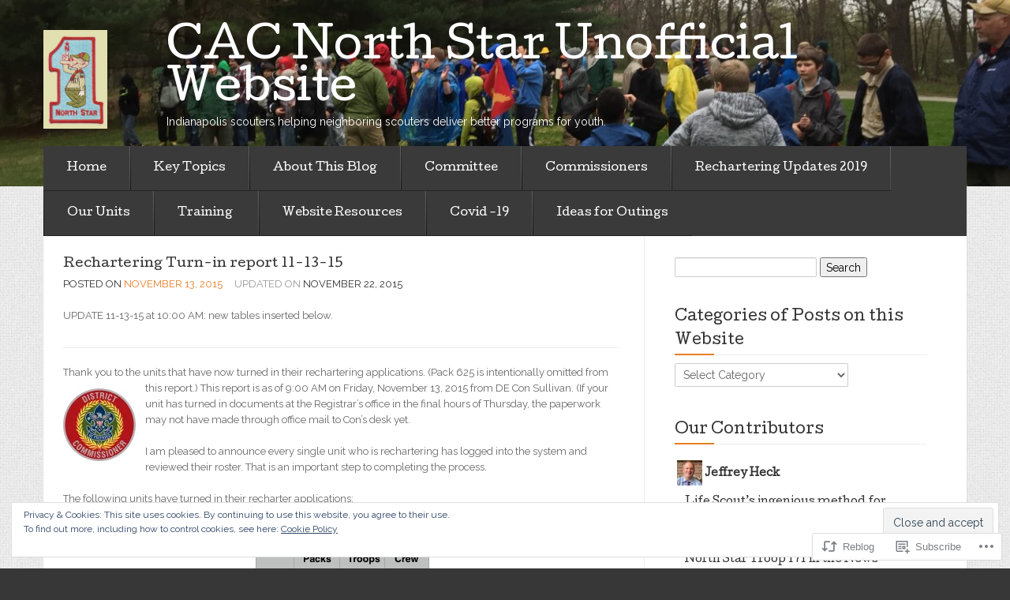

--- FILE ---
content_type: text/html; charset=UTF-8
request_url: https://cacnorthstar.org/2015/11/13/rechartering-turn-in-report-11-13-15/
body_size: 31164
content:
<!DOCTYPE html>
<!--[if lt IE 7]> <html class="no-js lt-ie9 lt-ie8 lt-ie7" lang="en"> <![endif]-->
<!--[if IE 7]> <html class="no-js lt-ie9 lt-ie8" lang="en"> <![endif]-->
<!--[if IE 8]> <html class="no-js lt-ie9" lang="en"> <![endif]-->
<!--[if gt IE 8]><!--> <html class="no-js" lang="en"> <!--<![endif]-->
<head>
<meta charset="UTF-8">
<meta name="viewport" content="width=device-width, initial-scale=1">
<title>Rechartering Turn-in report 11-13-15 &laquo; CAC North Star Unofficial Website</title>
<link rel="profile" href="http://gmpg.org/xfn/11">
<link rel="pingback" href="https://cacnorthstar.org/xmlrpc.php">

<meta name='robots' content='max-image-preview:large' />

<!-- Async WordPress.com Remote Login -->
<script id="wpcom_remote_login_js">
var wpcom_remote_login_extra_auth = '';
function wpcom_remote_login_remove_dom_node_id( element_id ) {
	var dom_node = document.getElementById( element_id );
	if ( dom_node ) { dom_node.parentNode.removeChild( dom_node ); }
}
function wpcom_remote_login_remove_dom_node_classes( class_name ) {
	var dom_nodes = document.querySelectorAll( '.' + class_name );
	for ( var i = 0; i < dom_nodes.length; i++ ) {
		dom_nodes[ i ].parentNode.removeChild( dom_nodes[ i ] );
	}
}
function wpcom_remote_login_final_cleanup() {
	wpcom_remote_login_remove_dom_node_classes( "wpcom_remote_login_msg" );
	wpcom_remote_login_remove_dom_node_id( "wpcom_remote_login_key" );
	wpcom_remote_login_remove_dom_node_id( "wpcom_remote_login_validate" );
	wpcom_remote_login_remove_dom_node_id( "wpcom_remote_login_js" );
	wpcom_remote_login_remove_dom_node_id( "wpcom_request_access_iframe" );
	wpcom_remote_login_remove_dom_node_id( "wpcom_request_access_styles" );
}

// Watch for messages back from the remote login
window.addEventListener( "message", function( e ) {
	if ( e.origin === "https://r-login.wordpress.com" ) {
		var data = {};
		try {
			data = JSON.parse( e.data );
		} catch( e ) {
			wpcom_remote_login_final_cleanup();
			return;
		}

		if ( data.msg === 'LOGIN' ) {
			// Clean up the login check iframe
			wpcom_remote_login_remove_dom_node_id( "wpcom_remote_login_key" );

			var id_regex = new RegExp( /^[0-9]+$/ );
			var token_regex = new RegExp( /^.*|.*|.*$/ );
			if (
				token_regex.test( data.token )
				&& id_regex.test( data.wpcomid )
			) {
				// We have everything we need to ask for a login
				var script = document.createElement( "script" );
				script.setAttribute( "id", "wpcom_remote_login_validate" );
				script.src = '/remote-login.php?wpcom_remote_login=validate'
					+ '&wpcomid=' + data.wpcomid
					+ '&token=' + encodeURIComponent( data.token )
					+ '&host=' + window.location.protocol
					+ '//' + window.location.hostname
					+ '&postid=1420'
					+ '&is_singular=1';
				document.body.appendChild( script );
			}

			return;
		}

		// Safari ITP, not logged in, so redirect
		if ( data.msg === 'LOGIN-REDIRECT' ) {
			window.location = 'https://wordpress.com/log-in?redirect_to=' + window.location.href;
			return;
		}

		// Safari ITP, storage access failed, remove the request
		if ( data.msg === 'LOGIN-REMOVE' ) {
			var css_zap = 'html { -webkit-transition: margin-top 1s; transition: margin-top 1s; } /* 9001 */ html { margin-top: 0 !important; } * html body { margin-top: 0 !important; } @media screen and ( max-width: 782px ) { html { margin-top: 0 !important; } * html body { margin-top: 0 !important; } }';
			var style_zap = document.createElement( 'style' );
			style_zap.type = 'text/css';
			style_zap.appendChild( document.createTextNode( css_zap ) );
			document.body.appendChild( style_zap );

			var e = document.getElementById( 'wpcom_request_access_iframe' );
			e.parentNode.removeChild( e );

			document.cookie = 'wordpress_com_login_access=denied; path=/; max-age=31536000';

			return;
		}

		// Safari ITP
		if ( data.msg === 'REQUEST_ACCESS' ) {
			console.log( 'request access: safari' );

			// Check ITP iframe enable/disable knob
			if ( wpcom_remote_login_extra_auth !== 'safari_itp_iframe' ) {
				return;
			}

			// If we are in a "private window" there is no ITP.
			var private_window = false;
			try {
				var opendb = window.openDatabase( null, null, null, null );
			} catch( e ) {
				private_window = true;
			}

			if ( private_window ) {
				console.log( 'private window' );
				return;
			}

			var iframe = document.createElement( 'iframe' );
			iframe.id = 'wpcom_request_access_iframe';
			iframe.setAttribute( 'scrolling', 'no' );
			iframe.setAttribute( 'sandbox', 'allow-storage-access-by-user-activation allow-scripts allow-same-origin allow-top-navigation-by-user-activation' );
			iframe.src = 'https://r-login.wordpress.com/remote-login.php?wpcom_remote_login=request_access&origin=' + encodeURIComponent( data.origin ) + '&wpcomid=' + encodeURIComponent( data.wpcomid );

			var css = 'html { -webkit-transition: margin-top 1s; transition: margin-top 1s; } /* 9001 */ html { margin-top: 46px !important; } * html body { margin-top: 46px !important; } @media screen and ( max-width: 660px ) { html { margin-top: 71px !important; } * html body { margin-top: 71px !important; } #wpcom_request_access_iframe { display: block; height: 71px !important; } } #wpcom_request_access_iframe { border: 0px; height: 46px; position: fixed; top: 0; left: 0; width: 100%; min-width: 100%; z-index: 99999; background: #23282d; } ';

			var style = document.createElement( 'style' );
			style.type = 'text/css';
			style.id = 'wpcom_request_access_styles';
			style.appendChild( document.createTextNode( css ) );
			document.body.appendChild( style );

			document.body.appendChild( iframe );
		}

		if ( data.msg === 'DONE' ) {
			wpcom_remote_login_final_cleanup();
		}
	}
}, false );

// Inject the remote login iframe after the page has had a chance to load
// more critical resources
window.addEventListener( "DOMContentLoaded", function( e ) {
	var iframe = document.createElement( "iframe" );
	iframe.style.display = "none";
	iframe.setAttribute( "scrolling", "no" );
	iframe.setAttribute( "id", "wpcom_remote_login_key" );
	iframe.src = "https://r-login.wordpress.com/remote-login.php"
		+ "?wpcom_remote_login=key"
		+ "&origin=aHR0cHM6Ly9jYWNub3J0aHN0YXIub3Jn"
		+ "&wpcomid=89688644"
		+ "&time=" + Math.floor( Date.now() / 1000 );
	document.body.appendChild( iframe );
}, false );
</script>
<link rel='dns-prefetch' href='//s0.wp.com' />
<link rel='dns-prefetch' href='//wordpress.com' />
<link rel='dns-prefetch' href='//fonts-api.wp.com' />
<link rel="alternate" type="application/rss+xml" title="CAC North Star Unofficial Website &raquo; Feed" href="https://cacnorthstar.org/feed/" />
<link rel="alternate" type="application/rss+xml" title="CAC North Star Unofficial Website &raquo; Comments Feed" href="https://cacnorthstar.org/comments/feed/" />
	<script type="text/javascript">
		/* <![CDATA[ */
		function addLoadEvent(func) {
			var oldonload = window.onload;
			if (typeof window.onload != 'function') {
				window.onload = func;
			} else {
				window.onload = function () {
					oldonload();
					func();
				}
			}
		}
		/* ]]> */
	</script>
	<link crossorigin='anonymous' rel='stylesheet' id='all-css-0-1' href='/_static/??-eJx9jFEKwjAQRC9kXKqV+iOeJSRLSbPJBndD6O1tpFAQ8WfgMTMPWjGOs2JWSNUUqnPIAi34GVUA69ZyDGjINlBMhayigOhKeHYiJ/gtWFCLdXFnSMw9fKXt/MIu8aaw6Bf9U1KIeIg/1OfP9Bim2/VyH6dhXN5pUk2g&cssminify=yes' type='text/css' media='all' />
<style id='wp-emoji-styles-inline-css'>

	img.wp-smiley, img.emoji {
		display: inline !important;
		border: none !important;
		box-shadow: none !important;
		height: 1em !important;
		width: 1em !important;
		margin: 0 0.07em !important;
		vertical-align: -0.1em !important;
		background: none !important;
		padding: 0 !important;
	}
/*# sourceURL=wp-emoji-styles-inline-css */
</style>
<link crossorigin='anonymous' rel='stylesheet' id='all-css-2-1' href='/wp-content/plugins/gutenberg-core/v22.2.0/build/styles/block-library/style.css?m=1764855221i&cssminify=yes' type='text/css' media='all' />
<style id='wp-block-library-inline-css'>
.has-text-align-justify {
	text-align:justify;
}
.has-text-align-justify{text-align:justify;}

/*# sourceURL=wp-block-library-inline-css */
</style><style id='global-styles-inline-css'>
:root{--wp--preset--aspect-ratio--square: 1;--wp--preset--aspect-ratio--4-3: 4/3;--wp--preset--aspect-ratio--3-4: 3/4;--wp--preset--aspect-ratio--3-2: 3/2;--wp--preset--aspect-ratio--2-3: 2/3;--wp--preset--aspect-ratio--16-9: 16/9;--wp--preset--aspect-ratio--9-16: 9/16;--wp--preset--color--black: #000000;--wp--preset--color--cyan-bluish-gray: #abb8c3;--wp--preset--color--white: #ffffff;--wp--preset--color--pale-pink: #f78da7;--wp--preset--color--vivid-red: #cf2e2e;--wp--preset--color--luminous-vivid-orange: #ff6900;--wp--preset--color--luminous-vivid-amber: #fcb900;--wp--preset--color--light-green-cyan: #7bdcb5;--wp--preset--color--vivid-green-cyan: #00d084;--wp--preset--color--pale-cyan-blue: #8ed1fc;--wp--preset--color--vivid-cyan-blue: #0693e3;--wp--preset--color--vivid-purple: #9b51e0;--wp--preset--gradient--vivid-cyan-blue-to-vivid-purple: linear-gradient(135deg,rgb(6,147,227) 0%,rgb(155,81,224) 100%);--wp--preset--gradient--light-green-cyan-to-vivid-green-cyan: linear-gradient(135deg,rgb(122,220,180) 0%,rgb(0,208,130) 100%);--wp--preset--gradient--luminous-vivid-amber-to-luminous-vivid-orange: linear-gradient(135deg,rgb(252,185,0) 0%,rgb(255,105,0) 100%);--wp--preset--gradient--luminous-vivid-orange-to-vivid-red: linear-gradient(135deg,rgb(255,105,0) 0%,rgb(207,46,46) 100%);--wp--preset--gradient--very-light-gray-to-cyan-bluish-gray: linear-gradient(135deg,rgb(238,238,238) 0%,rgb(169,184,195) 100%);--wp--preset--gradient--cool-to-warm-spectrum: linear-gradient(135deg,rgb(74,234,220) 0%,rgb(151,120,209) 20%,rgb(207,42,186) 40%,rgb(238,44,130) 60%,rgb(251,105,98) 80%,rgb(254,248,76) 100%);--wp--preset--gradient--blush-light-purple: linear-gradient(135deg,rgb(255,206,236) 0%,rgb(152,150,240) 100%);--wp--preset--gradient--blush-bordeaux: linear-gradient(135deg,rgb(254,205,165) 0%,rgb(254,45,45) 50%,rgb(107,0,62) 100%);--wp--preset--gradient--luminous-dusk: linear-gradient(135deg,rgb(255,203,112) 0%,rgb(199,81,192) 50%,rgb(65,88,208) 100%);--wp--preset--gradient--pale-ocean: linear-gradient(135deg,rgb(255,245,203) 0%,rgb(182,227,212) 50%,rgb(51,167,181) 100%);--wp--preset--gradient--electric-grass: linear-gradient(135deg,rgb(202,248,128) 0%,rgb(113,206,126) 100%);--wp--preset--gradient--midnight: linear-gradient(135deg,rgb(2,3,129) 0%,rgb(40,116,252) 100%);--wp--preset--font-size--small: 13px;--wp--preset--font-size--medium: 20px;--wp--preset--font-size--large: 36px;--wp--preset--font-size--x-large: 42px;--wp--preset--font-family--albert-sans: 'Albert Sans', sans-serif;--wp--preset--font-family--alegreya: Alegreya, serif;--wp--preset--font-family--arvo: Arvo, serif;--wp--preset--font-family--bodoni-moda: 'Bodoni Moda', serif;--wp--preset--font-family--bricolage-grotesque: 'Bricolage Grotesque', sans-serif;--wp--preset--font-family--cabin: Cabin, sans-serif;--wp--preset--font-family--chivo: Chivo, sans-serif;--wp--preset--font-family--commissioner: Commissioner, sans-serif;--wp--preset--font-family--cormorant: Cormorant, serif;--wp--preset--font-family--courier-prime: 'Courier Prime', monospace;--wp--preset--font-family--crimson-pro: 'Crimson Pro', serif;--wp--preset--font-family--dm-mono: 'DM Mono', monospace;--wp--preset--font-family--dm-sans: 'DM Sans', sans-serif;--wp--preset--font-family--dm-serif-display: 'DM Serif Display', serif;--wp--preset--font-family--domine: Domine, serif;--wp--preset--font-family--eb-garamond: 'EB Garamond', serif;--wp--preset--font-family--epilogue: Epilogue, sans-serif;--wp--preset--font-family--fahkwang: Fahkwang, sans-serif;--wp--preset--font-family--figtree: Figtree, sans-serif;--wp--preset--font-family--fira-sans: 'Fira Sans', sans-serif;--wp--preset--font-family--fjalla-one: 'Fjalla One', sans-serif;--wp--preset--font-family--fraunces: Fraunces, serif;--wp--preset--font-family--gabarito: Gabarito, system-ui;--wp--preset--font-family--ibm-plex-mono: 'IBM Plex Mono', monospace;--wp--preset--font-family--ibm-plex-sans: 'IBM Plex Sans', sans-serif;--wp--preset--font-family--ibarra-real-nova: 'Ibarra Real Nova', serif;--wp--preset--font-family--instrument-serif: 'Instrument Serif', serif;--wp--preset--font-family--inter: Inter, sans-serif;--wp--preset--font-family--josefin-sans: 'Josefin Sans', sans-serif;--wp--preset--font-family--jost: Jost, sans-serif;--wp--preset--font-family--libre-baskerville: 'Libre Baskerville', serif;--wp--preset--font-family--libre-franklin: 'Libre Franklin', sans-serif;--wp--preset--font-family--literata: Literata, serif;--wp--preset--font-family--lora: Lora, serif;--wp--preset--font-family--merriweather: Merriweather, serif;--wp--preset--font-family--montserrat: Montserrat, sans-serif;--wp--preset--font-family--newsreader: Newsreader, serif;--wp--preset--font-family--noto-sans-mono: 'Noto Sans Mono', sans-serif;--wp--preset--font-family--nunito: Nunito, sans-serif;--wp--preset--font-family--open-sans: 'Open Sans', sans-serif;--wp--preset--font-family--overpass: Overpass, sans-serif;--wp--preset--font-family--pt-serif: 'PT Serif', serif;--wp--preset--font-family--petrona: Petrona, serif;--wp--preset--font-family--piazzolla: Piazzolla, serif;--wp--preset--font-family--playfair-display: 'Playfair Display', serif;--wp--preset--font-family--plus-jakarta-sans: 'Plus Jakarta Sans', sans-serif;--wp--preset--font-family--poppins: Poppins, sans-serif;--wp--preset--font-family--raleway: Raleway, sans-serif;--wp--preset--font-family--roboto: Roboto, sans-serif;--wp--preset--font-family--roboto-slab: 'Roboto Slab', serif;--wp--preset--font-family--rubik: Rubik, sans-serif;--wp--preset--font-family--rufina: Rufina, serif;--wp--preset--font-family--sora: Sora, sans-serif;--wp--preset--font-family--source-sans-3: 'Source Sans 3', sans-serif;--wp--preset--font-family--source-serif-4: 'Source Serif 4', serif;--wp--preset--font-family--space-mono: 'Space Mono', monospace;--wp--preset--font-family--syne: Syne, sans-serif;--wp--preset--font-family--texturina: Texturina, serif;--wp--preset--font-family--urbanist: Urbanist, sans-serif;--wp--preset--font-family--work-sans: 'Work Sans', sans-serif;--wp--preset--spacing--20: 0.44rem;--wp--preset--spacing--30: 0.67rem;--wp--preset--spacing--40: 1rem;--wp--preset--spacing--50: 1.5rem;--wp--preset--spacing--60: 2.25rem;--wp--preset--spacing--70: 3.38rem;--wp--preset--spacing--80: 5.06rem;--wp--preset--shadow--natural: 6px 6px 9px rgba(0, 0, 0, 0.2);--wp--preset--shadow--deep: 12px 12px 50px rgba(0, 0, 0, 0.4);--wp--preset--shadow--sharp: 6px 6px 0px rgba(0, 0, 0, 0.2);--wp--preset--shadow--outlined: 6px 6px 0px -3px rgb(255, 255, 255), 6px 6px rgb(0, 0, 0);--wp--preset--shadow--crisp: 6px 6px 0px rgb(0, 0, 0);}:where(.is-layout-flex){gap: 0.5em;}:where(.is-layout-grid){gap: 0.5em;}body .is-layout-flex{display: flex;}.is-layout-flex{flex-wrap: wrap;align-items: center;}.is-layout-flex > :is(*, div){margin: 0;}body .is-layout-grid{display: grid;}.is-layout-grid > :is(*, div){margin: 0;}:where(.wp-block-columns.is-layout-flex){gap: 2em;}:where(.wp-block-columns.is-layout-grid){gap: 2em;}:where(.wp-block-post-template.is-layout-flex){gap: 1.25em;}:where(.wp-block-post-template.is-layout-grid){gap: 1.25em;}.has-black-color{color: var(--wp--preset--color--black) !important;}.has-cyan-bluish-gray-color{color: var(--wp--preset--color--cyan-bluish-gray) !important;}.has-white-color{color: var(--wp--preset--color--white) !important;}.has-pale-pink-color{color: var(--wp--preset--color--pale-pink) !important;}.has-vivid-red-color{color: var(--wp--preset--color--vivid-red) !important;}.has-luminous-vivid-orange-color{color: var(--wp--preset--color--luminous-vivid-orange) !important;}.has-luminous-vivid-amber-color{color: var(--wp--preset--color--luminous-vivid-amber) !important;}.has-light-green-cyan-color{color: var(--wp--preset--color--light-green-cyan) !important;}.has-vivid-green-cyan-color{color: var(--wp--preset--color--vivid-green-cyan) !important;}.has-pale-cyan-blue-color{color: var(--wp--preset--color--pale-cyan-blue) !important;}.has-vivid-cyan-blue-color{color: var(--wp--preset--color--vivid-cyan-blue) !important;}.has-vivid-purple-color{color: var(--wp--preset--color--vivid-purple) !important;}.has-black-background-color{background-color: var(--wp--preset--color--black) !important;}.has-cyan-bluish-gray-background-color{background-color: var(--wp--preset--color--cyan-bluish-gray) !important;}.has-white-background-color{background-color: var(--wp--preset--color--white) !important;}.has-pale-pink-background-color{background-color: var(--wp--preset--color--pale-pink) !important;}.has-vivid-red-background-color{background-color: var(--wp--preset--color--vivid-red) !important;}.has-luminous-vivid-orange-background-color{background-color: var(--wp--preset--color--luminous-vivid-orange) !important;}.has-luminous-vivid-amber-background-color{background-color: var(--wp--preset--color--luminous-vivid-amber) !important;}.has-light-green-cyan-background-color{background-color: var(--wp--preset--color--light-green-cyan) !important;}.has-vivid-green-cyan-background-color{background-color: var(--wp--preset--color--vivid-green-cyan) !important;}.has-pale-cyan-blue-background-color{background-color: var(--wp--preset--color--pale-cyan-blue) !important;}.has-vivid-cyan-blue-background-color{background-color: var(--wp--preset--color--vivid-cyan-blue) !important;}.has-vivid-purple-background-color{background-color: var(--wp--preset--color--vivid-purple) !important;}.has-black-border-color{border-color: var(--wp--preset--color--black) !important;}.has-cyan-bluish-gray-border-color{border-color: var(--wp--preset--color--cyan-bluish-gray) !important;}.has-white-border-color{border-color: var(--wp--preset--color--white) !important;}.has-pale-pink-border-color{border-color: var(--wp--preset--color--pale-pink) !important;}.has-vivid-red-border-color{border-color: var(--wp--preset--color--vivid-red) !important;}.has-luminous-vivid-orange-border-color{border-color: var(--wp--preset--color--luminous-vivid-orange) !important;}.has-luminous-vivid-amber-border-color{border-color: var(--wp--preset--color--luminous-vivid-amber) !important;}.has-light-green-cyan-border-color{border-color: var(--wp--preset--color--light-green-cyan) !important;}.has-vivid-green-cyan-border-color{border-color: var(--wp--preset--color--vivid-green-cyan) !important;}.has-pale-cyan-blue-border-color{border-color: var(--wp--preset--color--pale-cyan-blue) !important;}.has-vivid-cyan-blue-border-color{border-color: var(--wp--preset--color--vivid-cyan-blue) !important;}.has-vivid-purple-border-color{border-color: var(--wp--preset--color--vivid-purple) !important;}.has-vivid-cyan-blue-to-vivid-purple-gradient-background{background: var(--wp--preset--gradient--vivid-cyan-blue-to-vivid-purple) !important;}.has-light-green-cyan-to-vivid-green-cyan-gradient-background{background: var(--wp--preset--gradient--light-green-cyan-to-vivid-green-cyan) !important;}.has-luminous-vivid-amber-to-luminous-vivid-orange-gradient-background{background: var(--wp--preset--gradient--luminous-vivid-amber-to-luminous-vivid-orange) !important;}.has-luminous-vivid-orange-to-vivid-red-gradient-background{background: var(--wp--preset--gradient--luminous-vivid-orange-to-vivid-red) !important;}.has-very-light-gray-to-cyan-bluish-gray-gradient-background{background: var(--wp--preset--gradient--very-light-gray-to-cyan-bluish-gray) !important;}.has-cool-to-warm-spectrum-gradient-background{background: var(--wp--preset--gradient--cool-to-warm-spectrum) !important;}.has-blush-light-purple-gradient-background{background: var(--wp--preset--gradient--blush-light-purple) !important;}.has-blush-bordeaux-gradient-background{background: var(--wp--preset--gradient--blush-bordeaux) !important;}.has-luminous-dusk-gradient-background{background: var(--wp--preset--gradient--luminous-dusk) !important;}.has-pale-ocean-gradient-background{background: var(--wp--preset--gradient--pale-ocean) !important;}.has-electric-grass-gradient-background{background: var(--wp--preset--gradient--electric-grass) !important;}.has-midnight-gradient-background{background: var(--wp--preset--gradient--midnight) !important;}.has-small-font-size{font-size: var(--wp--preset--font-size--small) !important;}.has-medium-font-size{font-size: var(--wp--preset--font-size--medium) !important;}.has-large-font-size{font-size: var(--wp--preset--font-size--large) !important;}.has-x-large-font-size{font-size: var(--wp--preset--font-size--x-large) !important;}.has-albert-sans-font-family{font-family: var(--wp--preset--font-family--albert-sans) !important;}.has-alegreya-font-family{font-family: var(--wp--preset--font-family--alegreya) !important;}.has-arvo-font-family{font-family: var(--wp--preset--font-family--arvo) !important;}.has-bodoni-moda-font-family{font-family: var(--wp--preset--font-family--bodoni-moda) !important;}.has-bricolage-grotesque-font-family{font-family: var(--wp--preset--font-family--bricolage-grotesque) !important;}.has-cabin-font-family{font-family: var(--wp--preset--font-family--cabin) !important;}.has-chivo-font-family{font-family: var(--wp--preset--font-family--chivo) !important;}.has-commissioner-font-family{font-family: var(--wp--preset--font-family--commissioner) !important;}.has-cormorant-font-family{font-family: var(--wp--preset--font-family--cormorant) !important;}.has-courier-prime-font-family{font-family: var(--wp--preset--font-family--courier-prime) !important;}.has-crimson-pro-font-family{font-family: var(--wp--preset--font-family--crimson-pro) !important;}.has-dm-mono-font-family{font-family: var(--wp--preset--font-family--dm-mono) !important;}.has-dm-sans-font-family{font-family: var(--wp--preset--font-family--dm-sans) !important;}.has-dm-serif-display-font-family{font-family: var(--wp--preset--font-family--dm-serif-display) !important;}.has-domine-font-family{font-family: var(--wp--preset--font-family--domine) !important;}.has-eb-garamond-font-family{font-family: var(--wp--preset--font-family--eb-garamond) !important;}.has-epilogue-font-family{font-family: var(--wp--preset--font-family--epilogue) !important;}.has-fahkwang-font-family{font-family: var(--wp--preset--font-family--fahkwang) !important;}.has-figtree-font-family{font-family: var(--wp--preset--font-family--figtree) !important;}.has-fira-sans-font-family{font-family: var(--wp--preset--font-family--fira-sans) !important;}.has-fjalla-one-font-family{font-family: var(--wp--preset--font-family--fjalla-one) !important;}.has-fraunces-font-family{font-family: var(--wp--preset--font-family--fraunces) !important;}.has-gabarito-font-family{font-family: var(--wp--preset--font-family--gabarito) !important;}.has-ibm-plex-mono-font-family{font-family: var(--wp--preset--font-family--ibm-plex-mono) !important;}.has-ibm-plex-sans-font-family{font-family: var(--wp--preset--font-family--ibm-plex-sans) !important;}.has-ibarra-real-nova-font-family{font-family: var(--wp--preset--font-family--ibarra-real-nova) !important;}.has-instrument-serif-font-family{font-family: var(--wp--preset--font-family--instrument-serif) !important;}.has-inter-font-family{font-family: var(--wp--preset--font-family--inter) !important;}.has-josefin-sans-font-family{font-family: var(--wp--preset--font-family--josefin-sans) !important;}.has-jost-font-family{font-family: var(--wp--preset--font-family--jost) !important;}.has-libre-baskerville-font-family{font-family: var(--wp--preset--font-family--libre-baskerville) !important;}.has-libre-franklin-font-family{font-family: var(--wp--preset--font-family--libre-franklin) !important;}.has-literata-font-family{font-family: var(--wp--preset--font-family--literata) !important;}.has-lora-font-family{font-family: var(--wp--preset--font-family--lora) !important;}.has-merriweather-font-family{font-family: var(--wp--preset--font-family--merriweather) !important;}.has-montserrat-font-family{font-family: var(--wp--preset--font-family--montserrat) !important;}.has-newsreader-font-family{font-family: var(--wp--preset--font-family--newsreader) !important;}.has-noto-sans-mono-font-family{font-family: var(--wp--preset--font-family--noto-sans-mono) !important;}.has-nunito-font-family{font-family: var(--wp--preset--font-family--nunito) !important;}.has-open-sans-font-family{font-family: var(--wp--preset--font-family--open-sans) !important;}.has-overpass-font-family{font-family: var(--wp--preset--font-family--overpass) !important;}.has-pt-serif-font-family{font-family: var(--wp--preset--font-family--pt-serif) !important;}.has-petrona-font-family{font-family: var(--wp--preset--font-family--petrona) !important;}.has-piazzolla-font-family{font-family: var(--wp--preset--font-family--piazzolla) !important;}.has-playfair-display-font-family{font-family: var(--wp--preset--font-family--playfair-display) !important;}.has-plus-jakarta-sans-font-family{font-family: var(--wp--preset--font-family--plus-jakarta-sans) !important;}.has-poppins-font-family{font-family: var(--wp--preset--font-family--poppins) !important;}.has-raleway-font-family{font-family: var(--wp--preset--font-family--raleway) !important;}.has-roboto-font-family{font-family: var(--wp--preset--font-family--roboto) !important;}.has-roboto-slab-font-family{font-family: var(--wp--preset--font-family--roboto-slab) !important;}.has-rubik-font-family{font-family: var(--wp--preset--font-family--rubik) !important;}.has-rufina-font-family{font-family: var(--wp--preset--font-family--rufina) !important;}.has-sora-font-family{font-family: var(--wp--preset--font-family--sora) !important;}.has-source-sans-3-font-family{font-family: var(--wp--preset--font-family--source-sans-3) !important;}.has-source-serif-4-font-family{font-family: var(--wp--preset--font-family--source-serif-4) !important;}.has-space-mono-font-family{font-family: var(--wp--preset--font-family--space-mono) !important;}.has-syne-font-family{font-family: var(--wp--preset--font-family--syne) !important;}.has-texturina-font-family{font-family: var(--wp--preset--font-family--texturina) !important;}.has-urbanist-font-family{font-family: var(--wp--preset--font-family--urbanist) !important;}.has-work-sans-font-family{font-family: var(--wp--preset--font-family--work-sans) !important;}
/*# sourceURL=global-styles-inline-css */
</style>

<style id='classic-theme-styles-inline-css'>
/*! This file is auto-generated */
.wp-block-button__link{color:#fff;background-color:#32373c;border-radius:9999px;box-shadow:none;text-decoration:none;padding:calc(.667em + 2px) calc(1.333em + 2px);font-size:1.125em}.wp-block-file__button{background:#32373c;color:#fff;text-decoration:none}
/*# sourceURL=/wp-includes/css/classic-themes.min.css */
</style>
<link crossorigin='anonymous' rel='stylesheet' id='all-css-4-1' href='/_static/??-eJx9zcEOwjAIBuAXEsmc0XgwPstaiaKlbQZ18e1lWeJBjRcCf/gApwqxZKNsKA1qahfOirGM5LnUwdA3hM48UCLxtXVUXeFvNlU3EEIdSRW8CjcBuzrUf87VfBoS38kn/UgWypiLsWt9N183l1dYW0B6eBBGNgLvGqHaM9EsTnLs9ttud+j7fnN7AaAtYHY=&cssminify=yes' type='text/css' media='all' />
<link rel='stylesheet' id='eventbrite-venue-cutive-css' href='https://fonts-api.wp.com/css?family=Cutive&#038;ver=6.9-RC2-61304' media='all' />
<link rel='stylesheet' id='eventbrite-venue-raleway-css' href='https://fonts-api.wp.com/css?family=Raleway%3A400%2C800&#038;ver=6.9-RC2-61304' media='all' />
<style id='jetpack_facebook_likebox-inline-css'>
.widget_facebook_likebox {
	overflow: hidden;
}

/*# sourceURL=/wp-content/mu-plugins/jetpack-plugin/moon/modules/widgets/facebook-likebox/style.css */
</style>
<link crossorigin='anonymous' rel='stylesheet' id='all-css-10-1' href='/_static/??-eJzTLy/QTc7PK0nNK9HPLdUtyClNz8wr1i9KTcrJTwcy0/WTi5G5ekCujj52Temp+bo5+cmJJZn5eSgc3bScxMwikFb7XFtDE1NLExMLc0OTLACohS2q&cssminify=yes' type='text/css' media='all' />
<style id='jetpack-global-styles-frontend-style-inline-css'>
:root { --font-headings: unset; --font-base: unset; --font-headings-default: -apple-system,BlinkMacSystemFont,"Segoe UI",Roboto,Oxygen-Sans,Ubuntu,Cantarell,"Helvetica Neue",sans-serif; --font-base-default: -apple-system,BlinkMacSystemFont,"Segoe UI",Roboto,Oxygen-Sans,Ubuntu,Cantarell,"Helvetica Neue",sans-serif;}
/*# sourceURL=jetpack-global-styles-frontend-style-inline-css */
</style>
<link crossorigin='anonymous' rel='stylesheet' id='all-css-12-1' href='/_static/??-eJyNjcEKwjAQRH/IuFRT6kX8FNkmS5K6yQY3Qfx7bfEiXrwM82B4A49qnJRGpUHupnIPqSgs1Cq624chi6zhO5OCRryTR++fW00l7J3qDv43XVNxoOISsmEJol/wY2uR8vs3WggsM/I6uOTzMI3Hw8lOg11eUT1JKA==&cssminify=yes' type='text/css' media='all' />
<script type="text/javascript" id="jetpack_related-posts-js-extra">
/* <![CDATA[ */
var related_posts_js_options = {"post_heading":"h4"};
//# sourceURL=jetpack_related-posts-js-extra
/* ]]> */
</script>
<script type="text/javascript" id="wpcom-actionbar-placeholder-js-extra">
/* <![CDATA[ */
var actionbardata = {"siteID":"89688644","postID":"1420","siteURL":"https://cacnorthstar.org","xhrURL":"https://cacnorthstar.org/wp-admin/admin-ajax.php","nonce":"8fe6526784","isLoggedIn":"","statusMessage":"","subsEmailDefault":"instantly","proxyScriptUrl":"https://s0.wp.com/wp-content/js/wpcom-proxy-request.js?m=1513050504i&amp;ver=20211021","shortlink":"https://wp.me/p64k72-mU","i18n":{"followedText":"New posts from this site will now appear in your \u003Ca href=\"https://wordpress.com/reader\"\u003EReader\u003C/a\u003E","foldBar":"Collapse this bar","unfoldBar":"Expand this bar","shortLinkCopied":"Shortlink copied to clipboard."}};
//# sourceURL=wpcom-actionbar-placeholder-js-extra
/* ]]> */
</script>
<script type="text/javascript" id="jetpack-mu-wpcom-settings-js-before">
/* <![CDATA[ */
var JETPACK_MU_WPCOM_SETTINGS = {"assetsUrl":"https://s0.wp.com/wp-content/mu-plugins/jetpack-mu-wpcom-plugin/moon/jetpack_vendor/automattic/jetpack-mu-wpcom/src/build/"};
//# sourceURL=jetpack-mu-wpcom-settings-js-before
/* ]]> */
</script>
<script crossorigin='anonymous' type='text/javascript'  src='/_static/??-eJx1kNuOAiEMhl9oa3WS0Suzj2IGaEYQCkthPDy9TDxEjXvV8/e3xWMCHbkQFwwVkq+jZUFHJQ36cI8xxMi4s6xRVesNZvJDIQMpSpH3aBEsL5z84AvYtR5fIOV4Oj9qDearIZmL7q9SPt/NK+DfJgh2zE30m1rZU2gjqSqkqSVUtoWgeZVmjrdK2kGGMttL/hxWPo7PLxxjNoMR0H4QuW2hQ8Kpmw1wZBhNmhG/Ybva9P1yue663l0BrV9+Zg=='></script>
<script type="text/javascript" id="rlt-proxy-js-after">
/* <![CDATA[ */
	rltInitialize( {"token":null,"iframeOrigins":["https:\/\/widgets.wp.com"]} );
//# sourceURL=rlt-proxy-js-after
/* ]]> */
</script>
<link rel="EditURI" type="application/rsd+xml" title="RSD" href="https://cacnorthstar.wordpress.com/xmlrpc.php?rsd" />
<meta name="generator" content="WordPress.com" />
<link rel="canonical" href="https://cacnorthstar.org/2015/11/13/rechartering-turn-in-report-11-13-15/" />
<link rel='shortlink' href='https://wp.me/p64k72-mU' />
<link rel="alternate" type="application/json+oembed" href="https://public-api.wordpress.com/oembed/?format=json&amp;url=https%3A%2F%2Fcacnorthstar.org%2F2015%2F11%2F13%2Frechartering-turn-in-report-11-13-15%2F&amp;for=wpcom-auto-discovery" /><link rel="alternate" type="application/xml+oembed" href="https://public-api.wordpress.com/oembed/?format=xml&amp;url=https%3A%2F%2Fcacnorthstar.org%2F2015%2F11%2F13%2Frechartering-turn-in-report-11-13-15%2F&amp;for=wpcom-auto-discovery" />
<!-- Jetpack Open Graph Tags -->
<meta property="og:type" content="article" />
<meta property="og:title" content="Rechartering Turn-in report 11-13-15" />
<meta property="og:url" content="https://cacnorthstar.org/2015/11/13/rechartering-turn-in-report-11-13-15/" />
<meta property="og:description" content="UPDATE 11-13-15 at 10:00 AM: new tables inserted below. Thank you to the units that have now turned in their rechartering applications. (Pack 625 is intentionally omitted from this report.) This re…" />
<meta property="article:published_time" content="2015-11-13T14:14:46+00:00" />
<meta property="article:modified_time" content="2015-11-22T04:31:01+00:00" />
<meta property="og:site_name" content="CAC North Star Unofficial Website" />
<meta property="og:image" content="https://cacnorthstar.org/wp-content/uploads/2015/05/districtcommissioner_4k.jpg" />
<meta property="og:image:width" content="92" />
<meta property="og:image:height" content="92" />
<meta property="og:image:alt" content="DistrictCommissioner" />
<meta property="og:locale" content="en_US" />
<meta property="article:publisher" content="https://www.facebook.com/WordPresscom" />
<meta name="twitter:text:title" content="Rechartering Turn-in report&nbsp;11-13-15" />
<meta name="twitter:image" content="https://cacnorthstar.org/wp-content/uploads/2015/05/districtcommissioner_4k.jpg?w=144" />
<meta name="twitter:image:alt" content="DistrictCommissioner" />
<meta name="twitter:card" content="summary" />

<!-- End Jetpack Open Graph Tags -->
<link rel="shortcut icon" type="image/x-icon" href="https://secure.gravatar.com/blavatar/8d7991ea78b3d1919c1ba5243598cbda8fdbf628288c9974d2d3d1fdd8b4c312?s=32" sizes="16x16" />
<link rel="icon" type="image/x-icon" href="https://secure.gravatar.com/blavatar/8d7991ea78b3d1919c1ba5243598cbda8fdbf628288c9974d2d3d1fdd8b4c312?s=32" sizes="16x16" />
<link rel="apple-touch-icon" href="https://secure.gravatar.com/blavatar/8d7991ea78b3d1919c1ba5243598cbda8fdbf628288c9974d2d3d1fdd8b4c312?s=114" />
<link rel='openid.server' href='https://cacnorthstar.org/?openidserver=1' />
<link rel='openid.delegate' href='https://cacnorthstar.org/' />
<link rel="search" type="application/opensearchdescription+xml" href="https://cacnorthstar.org/osd.xml" title="CAC North Star Unofficial Website" />
<link rel="search" type="application/opensearchdescription+xml" href="https://s1.wp.com/opensearch.xml" title="WordPress.com" />
<style type="text/css">.recentcomments a{display:inline !important;padding:0 !important;margin:0 !important;}</style>		<style type="text/css">
			.recentcomments a {
				display: inline !important;
				padding: 0 !important;
				margin: 0 !important;
			}

			table.recentcommentsavatartop img.avatar, table.recentcommentsavatarend img.avatar {
				border: 0px;
				margin: 0;
			}

			table.recentcommentsavatartop a, table.recentcommentsavatarend a {
				border: 0px !important;
				background-color: transparent !important;
			}

			td.recentcommentsavatarend, td.recentcommentsavatartop {
				padding: 0px 0px 1px 0px;
				margin: 0px;
			}

			td.recentcommentstextend {
				border: none !important;
				padding: 0px 0px 2px 10px;
			}

			.rtl td.recentcommentstextend {
				padding: 0px 10px 2px 0px;
			}

			td.recentcommentstexttop {
				border: none;
				padding: 0px 0px 0px 10px;
			}

			.rtl td.recentcommentstexttop {
				padding: 0px 10px 0px 0px;
			}
		</style>
		<meta name="description" content="UPDATE 11-13-15 at 10:00 AM: new tables inserted below. Thank you to the units that have now turned in their rechartering applications. (Pack 625 is intentionally omitted from this report.) This report is as of 9:00 AM on Friday, November 13, 2015 from DE Con Sullivan. (If your unit has turned in documents at the&hellip;" />
		<style type="text/css">
					header .logo-text h1,
			header .logo-text h5 {
				color: #fff;
			}
				</style>
				<style type="text/css" id="eventbrite-header-css">
		header[role=banner] {
			background: url(https://cacnorthstar.org/wp-content/uploads/2015/04/cropped-img_1014.jpg) top center no-repeat;
			background-size: cover;
		}
		</style>
		<style type="text/css" id="custom-background-css">
body.custom-background { background-image: url("https://s0.wp.com/wp-content/themes/pub/eventbrite-venue/img/bg-main.png?m=1430324100i"); background-position: left top; background-size: auto; background-repeat: repeat; background-attachment: scroll; }
</style>
			<script type="text/javascript">

			window.doNotSellCallback = function() {

				var linkElements = [
					'a[href="https://wordpress.com/?ref=footer_blog"]',
					'a[href="https://wordpress.com/?ref=footer_website"]',
					'a[href="https://wordpress.com/?ref=vertical_footer"]',
					'a[href^="https://wordpress.com/?ref=footer_segment_"]',
				].join(',');

				var dnsLink = document.createElement( 'a' );
				dnsLink.href = 'https://wordpress.com/advertising-program-optout/';
				dnsLink.classList.add( 'do-not-sell-link' );
				dnsLink.rel = 'nofollow';
				dnsLink.style.marginLeft = '0.5em';
				dnsLink.textContent = 'Do Not Sell or Share My Personal Information';

				var creditLinks = document.querySelectorAll( linkElements );

				if ( 0 === creditLinks.length ) {
					return false;
				}

				Array.prototype.forEach.call( creditLinks, function( el ) {
					el.insertAdjacentElement( 'afterend', dnsLink );
				});

				return true;
			};

		</script>
		<script type="text/javascript">
	window.google_analytics_uacct = "UA-52447-2";
</script>

<script type="text/javascript">
	var _gaq = _gaq || [];
	_gaq.push(['_setAccount', 'UA-52447-2']);
	_gaq.push(['_gat._anonymizeIp']);
	_gaq.push(['_setDomainName', 'none']);
	_gaq.push(['_setAllowLinker', true]);
	_gaq.push(['_initData']);
	_gaq.push(['_trackPageview']);

	(function() {
		var ga = document.createElement('script'); ga.type = 'text/javascript'; ga.async = true;
		ga.src = ('https:' == document.location.protocol ? 'https://ssl' : 'http://www') + '.google-analytics.com/ga.js';
		(document.getElementsByTagName('head')[0] || document.getElementsByTagName('body')[0]).appendChild(ga);
	})();
</script>
<link crossorigin='anonymous' rel='stylesheet' id='all-css-0-3' href='/_static/??-eJyNjMEKgzAQBX9Ifdha9CJ+StF1KdFkN7gJ+X0RbM89zjAMSqxJJbEkhFxHnz9ODBunONN+M4Kq4O2EsHil3WDFRT4aMqvw/yHomj0baD40G/tf9BXXcApj27+ej6Hr2247ASkBO20=&cssminify=yes' type='text/css' media='all' />
</head>

<body class="wp-singular post-template-default single single-post postid-1420 single-format-standard custom-background wp-theme-pubeventbrite-venue customizer-styles-applied jetpack-reblog-enabled">
		<header role="banner">
		<div class="container">
			<div class="logo-row">
												<a href="https://cacnorthstar.org/" class="logo">
					<img src="https://cacnorthstar.files.wordpress.com/2015/04/image1.jpg" />
				</a>
								<a href="https://cacnorthstar.org/" class="logo-text">
					<h1>CAC North Star Unofficial Website</h1>
					<h5>Indianapolis scouters helping neighboring scouters deliver better programs for youth.</h5>
				</a>
			</div>
			<a href="#" class="menu-toggle">-</a>
		</div>
	</header>

	<section role="main" class="main-container">
		<div id="site-container" class="container">
			<nav class="menu"><ul id="menu-standard" class="menu"><li id="menu-item-62" class="menu-item menu-item-type-custom menu-item-object-custom menu-item-62"><a href="https://cacnorthstar.wordpress.com/">Home</a></li>
<li id="menu-item-3464" class="menu-item menu-item-type-post_type menu-item-object-page menu-item-home menu-item-privacy-policy menu-item-has-children menu-item-3464"><a href="https://cacnorthstar.org/2015/11/13/rechartering-turn-in-report-11-13-15/">Key Topics</a>
<ul class="sub-menu">
	<li id="menu-item-3462" class="menu-item menu-item-type-taxonomy menu-item-object-category menu-item-3462"><a href="https://cacnorthstar.org/category/awards/">Awards</a></li>
	<li id="menu-item-3463" class="menu-item menu-item-type-taxonomy menu-item-object-category menu-item-has-children menu-item-3463"><a href="https://cacnorthstar.org/category/boy-scout/">Boy Scout</a>
	<ul class="sub-menu">
		<li id="menu-item-3465" class="menu-item menu-item-type-taxonomy menu-item-object-category menu-item-3465"><a href="https://cacnorthstar.org/category/boy-scout/patrol-system/">Patrol System</a></li>
		<li id="menu-item-3466" class="menu-item menu-item-type-taxonomy menu-item-object-category menu-item-3466"><a href="https://cacnorthstar.org/category/membership/scouts-in-society-at-large/">Scouts in Society-at-Large</a></li>
		<li id="menu-item-3467" class="menu-item menu-item-type-taxonomy menu-item-object-category menu-item-3467"><a href="https://cacnorthstar.org/category/membership/why-scouting/">Why scouting?</a></li>
		<li id="menu-item-3468" class="menu-item menu-item-type-taxonomy menu-item-object-category menu-item-3468"><a href="https://cacnorthstar.org/category/programming/advancement/eagle-boards-of-review/">Eagle Boards of Review</a></li>
		<li id="menu-item-3469" class="menu-item menu-item-type-taxonomy menu-item-object-category menu-item-3469"><a href="https://cacnorthstar.org/category/programming/advancement/eagle-projects/">Eagle Projects</a></li>
		<li id="menu-item-3470" class="menu-item menu-item-type-taxonomy menu-item-object-category menu-item-3470"><a href="https://cacnorthstar.org/category/programming/advancement/merit-badge/">Merit Badge</a></li>
		<li id="menu-item-3471" class="menu-item menu-item-type-taxonomy menu-item-object-category menu-item-3471"><a href="https://cacnorthstar.org/category/programming/camping-outdoor-programming/camporees/">Camporees</a></li>
		<li id="menu-item-3472" class="menu-item menu-item-type-taxonomy menu-item-object-category menu-item-3472"><a href="https://cacnorthstar.org/category/programming/camping-outdoor-programming/firecrafter/">Firecrafter</a></li>
		<li id="menu-item-3473" class="menu-item menu-item-type-taxonomy menu-item-object-category menu-item-3473"><a href="https://cacnorthstar.org/category/programming/camping-outdoor-programming/ideas-for-unit-outings/">Ideas for unit outings</a></li>
		<li id="menu-item-3474" class="menu-item menu-item-type-taxonomy menu-item-object-category menu-item-3474"><a href="https://cacnorthstar.org/category/programming/camping-outdoor-programming/summer-camp/">Summer Camp</a></li>
		<li id="menu-item-3475" class="menu-item menu-item-type-taxonomy menu-item-object-category menu-item-3475"><a href="https://cacnorthstar.org/category/programming/events/national-jamboree-2017/">National Jamboree 2017</a></li>
	</ul>
</li>
	<li id="menu-item-3482" class="menu-item menu-item-type-taxonomy menu-item-object-category menu-item-has-children menu-item-3482"><a href="https://cacnorthstar.org/category/cub-scouts/">Cub Scouts</a>
	<ul class="sub-menu">
		<li id="menu-item-3476" class="menu-item menu-item-type-taxonomy menu-item-object-category menu-item-3476"><a href="https://cacnorthstar.org/category/cub-scouts/lion-cubs-beta-program/">Lion Cubs Beta Program</a></li>
		<li id="menu-item-3477" class="menu-item menu-item-type-taxonomy menu-item-object-category menu-item-3477"><a href="https://cacnorthstar.org/category/cub-scouts/webelos/">Webelos</a></li>
		<li id="menu-item-3478" class="menu-item menu-item-type-taxonomy menu-item-object-category menu-item-3478"><a href="https://cacnorthstar.org/category/membership/back-to-school-night/">Back to School Night</a></li>
		<li id="menu-item-3479" class="menu-item menu-item-type-taxonomy menu-item-object-category menu-item-3479"><a href="https://cacnorthstar.org/category/membership/webelos-to-scouts-transition/">Webelos-to-Scouts Transition</a></li>
		<li id="menu-item-3480" class="menu-item menu-item-type-taxonomy menu-item-object-category menu-item-3480"><a href="https://cacnorthstar.org/category/programming/events/pinewood-derby/">Pinewood Derby</a></li>
		<li id="menu-item-3481" class="menu-item menu-item-type-taxonomy menu-item-object-category menu-item-3481"><a href="https://cacnorthstar.org/category/programming/training/adult-education/wood-badge/">Wood Badge</a></li>
	</ul>
</li>
</ul>
</li>
<li id="menu-item-26" class="menu-item menu-item-type-post_type menu-item-object-page menu-item-has-children menu-item-26"><a href="https://cacnorthstar.org/about/">About This Blog</a>
<ul class="sub-menu">
	<li id="menu-item-522" class="menu-item menu-item-type-custom menu-item-object-custom menu-item-522"><a href="http://eepurl.com/bpUYkf">Subscribe to our e-newsletter</a></li>
	<li id="menu-item-123" class="menu-item menu-item-type-post_type menu-item-object-page menu-item-123"><a href="https://cacnorthstar.org/about/contact-us/">Contact Us</a></li>
</ul>
</li>
<li id="menu-item-65" class="menu-item menu-item-type-post_type menu-item-object-page menu-item-65"><a href="https://cacnorthstar.org/district-key-3-and-committee-members/">Committee</a></li>
<li id="menu-item-70" class="menu-item menu-item-type-post_type menu-item-object-page menu-item-70"><a href="https://cacnorthstar.org/commissioners/">Commissioners</a></li>
<li id="menu-item-988" class="menu-item menu-item-type-post_type menu-item-object-page menu-item-988"><a href="https://cacnorthstar.org/?page_id=985">Rechartering Updates 2019</a></li>
<li id="menu-item-130" class="menu-item menu-item-type-post_type menu-item-object-page menu-item-has-children menu-item-130"><a href="https://cacnorthstar.org/our-units/">Our Units</a>
<ul class="sub-menu">
	<li id="menu-item-134" class="menu-item menu-item-type-post_type menu-item-object-page menu-item-134"><a href="https://cacnorthstar.org/our-units/our-cub-scout-packs/">Our Cub Scout Packs</a></li>
	<li id="menu-item-142" class="menu-item menu-item-type-post_type menu-item-object-page menu-item-142"><a href="https://cacnorthstar.org/our-units/our-scout-troops/">Our Scout Troops</a></li>
	<li id="menu-item-148" class="menu-item menu-item-type-post_type menu-item-object-page menu-item-148"><a href="https://cacnorthstar.org/our-units/our-venturing-crews/">Our Venturing Crews</a></li>
</ul>
</li>
<li id="menu-item-482" class="menu-item menu-item-type-post_type menu-item-object-page menu-item-482"><a href="https://cacnorthstar.org/training/">Training </a></li>
<li id="menu-item-796" class="menu-item menu-item-type-post_type menu-item-object-page menu-item-796"><a href="https://cacnorthstar.org/website-resources/">Website Resources</a></li>
<li id="menu-item-10914" class="menu-item menu-item-type-post_type menu-item-object-page menu-item-10914"><a href="https://cacnorthstar.org/covid-19/">Covid -19</a></li>
<li id="menu-item-9278" class="menu-item menu-item-type-post_type menu-item-object-page menu-item-9278"><a href="https://cacnorthstar.org/ideas-for-outings/">Ideas for Outings</a></li>
</ul></nav>		<div class="row">
			<div class="span8">
				<div class="left-col">
	<div class="event-item post-1420 post type-post status-publish format-standard hentry category-news category-rechartering" id="post-1420">

	<div class="event-text">
		<h3><a href="https://cacnorthstar.org/2015/11/13/rechartering-turn-in-report-11-13-15/" rel="bookmark">Rechartering Turn-in report&nbsp;11-13-15</a></h3>		<p class="date">
			<span class="orange upper">
								<span class="posted-date">Posted on <a href="https://cacnorthstar.org/2015/11/13/rechartering-turn-in-report-11-13-15/" title="10:14 am" rel="bookmark"><time class="entry-date published" datetime="2015-11-13T10:14:46-04:00">November 13, 2015</time></a></span> <span class="updated-date">Updated on <a href="https://cacnorthstar.org/2015/11/13/rechartering-turn-in-report-11-13-15/" title="10:14 am" rel="bookmark"><time class="updated" datetime="2015-11-22T00:31:01-04:00">November 22, 2015</time></a></span>			</span>
		</p>
		<p>UPDATE 11-13-15 at 10:00 AM: new tables inserted below.</p>
<hr />
<p>Thank you to the units that have now turned in their rechartering applications. (Pack 625 is intentionally omitted from this <img data-attachment-id="214" data-permalink="https://cacnorthstar.org/2015/05/18/commissioner-training-may-21st/districtcommissioner_4k/" data-orig-file="https://cacnorthstar.org/wp-content/uploads/2015/05/districtcommissioner_4k.jpg" data-orig-size="783,783" data-comments-opened="1" data-image-meta="{&quot;aperture&quot;:&quot;0&quot;,&quot;credit&quot;:&quot;&quot;,&quot;camera&quot;:&quot;&quot;,&quot;caption&quot;:&quot;&quot;,&quot;created_timestamp&quot;:&quot;0&quot;,&quot;copyright&quot;:&quot;&quot;,&quot;focal_length&quot;:&quot;0&quot;,&quot;iso&quot;:&quot;0&quot;,&quot;shutter_speed&quot;:&quot;0&quot;,&quot;title&quot;:&quot;&quot;,&quot;orientation&quot;:&quot;0&quot;}" data-image-title="DistrictCommissioner" data-image-description="" data-image-caption="" data-medium-file="https://cacnorthstar.org/wp-content/uploads/2015/05/districtcommissioner_4k.jpg?w=300" data-large-file="https://cacnorthstar.org/wp-content/uploads/2015/05/districtcommissioner_4k.jpg?w=705" class="wp-image-214 alignleft" src="https://cacnorthstar.org/wp-content/uploads/2015/05/districtcommissioner_4k.jpg?w=92&#038;h=92" alt="DistrictCommissioner" width="92" height="92" srcset="https://cacnorthstar.org/wp-content/uploads/2015/05/districtcommissioner_4k.jpg?w=92&amp;h=92 92w, https://cacnorthstar.org/wp-content/uploads/2015/05/districtcommissioner_4k.jpg?w=184&amp;h=184 184w, https://cacnorthstar.org/wp-content/uploads/2015/05/districtcommissioner_4k.jpg?w=150&amp;h=150 150w" sizes="(max-width: 92px) 100vw, 92px" />report.) This report is as of 9:00 AM on Friday, November 13, 2015 from DE Con Sullivan. (If your unit has turned in documents at the Registrar&#8217;s office in the final hours of Thursday, the paperwork may not have made through office mail to Con&#8217;s desk yet.</p>
<p>I am pleased to announce every single unit who is rechartering has logged into the system and reviewed their roster. That is an important step to completing the process.</p>
<p><span id="more-1420"></span>The following units have turned in their recharter applications:<a href="https://cacnorthstar.org/wp-content/uploads/2015/11/arrangement-11-13-15.png"><br />
</a></p>
<p><img data-attachment-id="1435" data-permalink="https://cacnorthstar.org/2015/11/13/rechartering-turn-in-report-11-13-15/applications-received-11-13-15/" data-orig-file="https://cacnorthstar.org/wp-content/uploads/2015/11/applications-received-11-13-15.png" data-orig-size="237,420" data-comments-opened="1" data-image-meta="{&quot;aperture&quot;:&quot;0&quot;,&quot;credit&quot;:&quot;&quot;,&quot;camera&quot;:&quot;&quot;,&quot;caption&quot;:&quot;&quot;,&quot;created_timestamp&quot;:&quot;0&quot;,&quot;copyright&quot;:&quot;&quot;,&quot;focal_length&quot;:&quot;0&quot;,&quot;iso&quot;:&quot;0&quot;,&quot;shutter_speed&quot;:&quot;0&quot;,&quot;title&quot;:&quot;&quot;,&quot;orientation&quot;:&quot;0&quot;}" data-image-title="Applications Received 11-13-15" data-image-description="" data-image-caption="" data-medium-file="https://cacnorthstar.org/wp-content/uploads/2015/11/applications-received-11-13-15.png?w=169" data-large-file="https://cacnorthstar.org/wp-content/uploads/2015/11/applications-received-11-13-15.png?w=237" class="aligncenter size-full wp-image-1435" src="https://cacnorthstar.org/wp-content/uploads/2015/11/applications-received-11-13-15.png?w=705" alt="Applications Received 11-13-15"   srcset="https://cacnorthstar.org/wp-content/uploads/2015/11/applications-received-11-13-15.png 237w, https://cacnorthstar.org/wp-content/uploads/2015/11/applications-received-11-13-15.png?w=85&amp;h=150 85w" sizes="(max-width: 237px) 100vw, 237px" /></p>
<p>The following units have scheduled to complete their charterapplications:</p>
<p><img data-attachment-id="1434" data-permalink="https://cacnorthstar.org/2015/11/13/rechartering-turn-in-report-11-13-15/arrangements-11-13-15/" data-orig-file="https://cacnorthstar.org/wp-content/uploads/2015/11/arrangements-11-13-15.png" data-orig-size="256,168" data-comments-opened="1" data-image-meta="{&quot;aperture&quot;:&quot;0&quot;,&quot;credit&quot;:&quot;&quot;,&quot;camera&quot;:&quot;&quot;,&quot;caption&quot;:&quot;&quot;,&quot;created_timestamp&quot;:&quot;0&quot;,&quot;copyright&quot;:&quot;&quot;,&quot;focal_length&quot;:&quot;0&quot;,&quot;iso&quot;:&quot;0&quot;,&quot;shutter_speed&quot;:&quot;0&quot;,&quot;title&quot;:&quot;&quot;,&quot;orientation&quot;:&quot;0&quot;}" data-image-title="Arrangements 11-13-15" data-image-description="" data-image-caption="" data-medium-file="https://cacnorthstar.org/wp-content/uploads/2015/11/arrangements-11-13-15.png?w=256" data-large-file="https://cacnorthstar.org/wp-content/uploads/2015/11/arrangements-11-13-15.png?w=256" class="aligncenter size-medium wp-image-1434" src="https://cacnorthstar.org/wp-content/uploads/2015/11/arrangements-11-13-15.png?w=300&#038;h=197" alt="Arrangements 11-13-15"   srcset="https://cacnorthstar.org/wp-content/uploads/2015/11/arrangements-11-13-15.png 256w, https://cacnorthstar.org/wp-content/uploads/2015/11/arrangements-11-13-15.png?w=150 150w" sizes="(max-width: 256px) 100vw, 256px" /></p>
<p>This means that this is our current statistics:</p>
<p><img data-attachment-id="1433" data-permalink="https://cacnorthstar.org/2015/11/13/rechartering-turn-in-report-11-13-15/overview-11-13-15-2/" data-orig-file="https://cacnorthstar.org/wp-content/uploads/2015/11/overview-11-13-151.png" data-orig-size="399,164" data-comments-opened="1" data-image-meta="{&quot;aperture&quot;:&quot;0&quot;,&quot;credit&quot;:&quot;&quot;,&quot;camera&quot;:&quot;&quot;,&quot;caption&quot;:&quot;&quot;,&quot;created_timestamp&quot;:&quot;0&quot;,&quot;copyright&quot;:&quot;&quot;,&quot;focal_length&quot;:&quot;0&quot;,&quot;iso&quot;:&quot;0&quot;,&quot;shutter_speed&quot;:&quot;0&quot;,&quot;title&quot;:&quot;&quot;,&quot;orientation&quot;:&quot;0&quot;}" data-image-title="Overview 11-13-15" data-image-description="" data-image-caption="" data-medium-file="https://cacnorthstar.org/wp-content/uploads/2015/11/overview-11-13-151.png?w=300" data-large-file="https://cacnorthstar.org/wp-content/uploads/2015/11/overview-11-13-151.png?w=399" loading="lazy" class="aligncenter size-medium wp-image-1433" src="https://cacnorthstar.org/wp-content/uploads/2015/11/overview-11-13-151.png?w=300&#038;h=123" alt="Overview 11-13-15" width="300" height="123" srcset="https://cacnorthstar.org/wp-content/uploads/2015/11/overview-11-13-151.png?w=300 300w, https://cacnorthstar.org/wp-content/uploads/2015/11/overview-11-13-151.png?w=150 150w, https://cacnorthstar.org/wp-content/uploads/2015/11/overview-11-13-151.png 399w" sizes="(max-width: 300px) 100vw, 300px" /> For the units who have not turned in their application for rechartering, we need to get this wrapped up this week. Please contact <a href="https://cacnorthstar.org/district-key-3-and-committee-members/">District Commissioner Jeff Heck</a> or Lead Unit Commissioner for Rechartering Mat Gerdenich to schedule a time to pick up the Recharter Application and supporting documents this week. Their contact information is on the Rechartering email sent to the unit Key 3 on or about September 29, 2015 from Council.</p>
<div id="atatags-370373-6947843247bd0">
		<script type="text/javascript">
			__ATA = window.__ATA || {};
			__ATA.cmd = window.__ATA.cmd || [];
			__ATA.cmd.push(function() {
				__ATA.initVideoSlot('atatags-370373-6947843247bd0', {
					sectionId: '370373',
					format: 'inread'
				});
			});
		</script>
	</div><div id="jp-post-flair" class="sharedaddy sd-like-enabled sd-sharing-enabled"><div class="sharedaddy sd-sharing-enabled"><div class="robots-nocontent sd-block sd-social sd-social-icon sd-sharing"><h3 class="sd-title">Share this:</h3><div class="sd-content"><ul><li class="share-print"><a rel="nofollow noopener noreferrer"
				data-shared="sharing-print-1420"
				class="share-print sd-button share-icon no-text"
				href="https://cacnorthstar.org/2015/11/13/rechartering-turn-in-report-11-13-15/#print?share=print"
				target="_blank"
				aria-labelledby="sharing-print-1420"
				>
				<span id="sharing-print-1420" hidden>Click to print (Opens in new window)</span>
				<span>Print</span>
			</a></li><li class="share-pinterest"><a rel="nofollow noopener noreferrer"
				data-shared="sharing-pinterest-1420"
				class="share-pinterest sd-button share-icon no-text"
				href="https://cacnorthstar.org/2015/11/13/rechartering-turn-in-report-11-13-15/?share=pinterest"
				target="_blank"
				aria-labelledby="sharing-pinterest-1420"
				>
				<span id="sharing-pinterest-1420" hidden>Click to share on Pinterest (Opens in new window)</span>
				<span>Pinterest</span>
			</a></li><li class="share-pocket"><a rel="nofollow noopener noreferrer"
				data-shared="sharing-pocket-1420"
				class="share-pocket sd-button share-icon no-text"
				href="https://cacnorthstar.org/2015/11/13/rechartering-turn-in-report-11-13-15/?share=pocket"
				target="_blank"
				aria-labelledby="sharing-pocket-1420"
				>
				<span id="sharing-pocket-1420" hidden>Click to share on Pocket (Opens in new window)</span>
				<span>Pocket</span>
			</a></li><li class="share-email"><a rel="nofollow noopener noreferrer"
				data-shared="sharing-email-1420"
				class="share-email sd-button share-icon no-text"
				href="mailto:?subject=%5BShared%20Post%5D%20Rechartering%20Turn-in%20report%2011-13-15&#038;body=https%3A%2F%2Fcacnorthstar.org%2F2015%2F11%2F13%2Frechartering-turn-in-report-11-13-15%2F&#038;share=email"
				target="_blank"
				aria-labelledby="sharing-email-1420"
				data-email-share-error-title="Do you have email set up?" data-email-share-error-text="If you&#039;re having problems sharing via email, you might not have email set up for your browser. You may need to create a new email yourself." data-email-share-nonce="f6084348f8" data-email-share-track-url="https://cacnorthstar.org/2015/11/13/rechartering-turn-in-report-11-13-15/?share=email">
				<span id="sharing-email-1420" hidden>Click to email a link to a friend (Opens in new window)</span>
				<span>Email</span>
			</a></li><li class="share-twitter"><a rel="nofollow noopener noreferrer"
				data-shared="sharing-twitter-1420"
				class="share-twitter sd-button share-icon no-text"
				href="https://cacnorthstar.org/2015/11/13/rechartering-turn-in-report-11-13-15/?share=twitter"
				target="_blank"
				aria-labelledby="sharing-twitter-1420"
				>
				<span id="sharing-twitter-1420" hidden>Click to share on X (Opens in new window)</span>
				<span>X</span>
			</a></li><li class="share-facebook"><a rel="nofollow noopener noreferrer"
				data-shared="sharing-facebook-1420"
				class="share-facebook sd-button share-icon no-text"
				href="https://cacnorthstar.org/2015/11/13/rechartering-turn-in-report-11-13-15/?share=facebook"
				target="_blank"
				aria-labelledby="sharing-facebook-1420"
				>
				<span id="sharing-facebook-1420" hidden>Click to share on Facebook (Opens in new window)</span>
				<span>Facebook</span>
			</a></li><li class="share-end"></li></ul></div></div></div><div class='sharedaddy sd-block sd-like jetpack-likes-widget-wrapper jetpack-likes-widget-unloaded' id='like-post-wrapper-89688644-1420-6947843248423' data-src='//widgets.wp.com/likes/index.html?ver=20251221#blog_id=89688644&amp;post_id=1420&amp;origin=cacnorthstar.wordpress.com&amp;obj_id=89688644-1420-6947843248423&amp;domain=cacnorthstar.org' data-name='like-post-frame-89688644-1420-6947843248423' data-title='Like or Reblog'><div class='likes-widget-placeholder post-likes-widget-placeholder' style='height: 55px;'><span class='button'><span>Like</span></span> <span class='loading'>Loading...</span></div><span class='sd-text-color'></span><a class='sd-link-color'></a></div>
<div id='jp-relatedposts' class='jp-relatedposts' >
	<h3 class="jp-relatedposts-headline"><em>Related</em></h3>
</div></div>	</div>

	<p class="post-meta">This entry was posted in <a href="https://cacnorthstar.org/category/news/" rel="category tag">News</a>, <a href="https://cacnorthstar.org/category/commissioner-service/rechartering/" rel="category tag">Rechartering</a>.</p>
</div> <!-- end post -->
			<div class="pagination pagination-centered">
				<ul>
					<li class="nav-previous"><a href="https://cacnorthstar.org/2015/11/12/marching-band-and-scouts/" rel="prev"> Marching Band and&nbsp;Scouts</a></li>					<li class="nav-next"><a href="https://cacnorthstar.org/2015/11/13/november-committee-meeting-agenda/" rel="next">November Committee Meeting&nbsp;Agenda </a></li>				</ul>
			</div>
			<div class="well">    <div id="comments" class="comments-area">

    
    
    
    
</div><!-- #comments -->
</div>
							</div>
			</div>
			

<aside class="span4" role="complementary">
	<div class="sidebar">
		
		<div id="search-2" class="widget widget_search"><form role="search" method="get" id="searchform" class="searchform" action="https://cacnorthstar.org/">
				<div>
					<label class="screen-reader-text" for="s">Search for:</label>
					<input type="text" value="" name="s" id="s" />
					<input type="submit" id="searchsubmit" value="Search" />
				</div>
			</form></div><div id="categories-2" class="widget widget_categories"><h2 class="widget-title">Categories of Posts on this Website</h2><form action="https://cacnorthstar.org" method="get"><label class="screen-reader-text" for="cat">Categories of Posts on this Website</label><select  name='cat' id='cat' class='postform'>
	<option value='-1'>Select Category</option>
	<option class="level-0" value="18199521">Activity Pins&nbsp;&nbsp;(3)</option>
	<option class="level-0" value="6758">Awards&nbsp;&nbsp;(21)</option>
	<option class="level-1" value="59613059">&nbsp;&nbsp;&nbsp;Silver Beaver Award&nbsp;&nbsp;(3)</option>
	<option class="level-0" value="1069484">Boy Scout&nbsp;&nbsp;(154)</option>
	<option class="level-1" value="33907080">&nbsp;&nbsp;&nbsp;Patrol System&nbsp;&nbsp;(21)</option>
	<option class="level-0" value="633982417">BSA Key Info&nbsp;&nbsp;(2)</option>
	<option class="level-0" value="49127834">Commissioner Service&nbsp;&nbsp;(179)</option>
	<option class="level-1" value="10150770">&nbsp;&nbsp;&nbsp;Rechartering&nbsp;&nbsp;(84)</option>
	<option class="level-1" value="263402">&nbsp;&nbsp;&nbsp;Roundtable&nbsp;&nbsp;(61)</option>
	<option class="level-1" value="329725919">&nbsp;&nbsp;&nbsp;Unit Administration&nbsp;&nbsp;(10)</option>
	<option class="level-0" value="694479852">Covid-19&nbsp;&nbsp;(7)</option>
	<option class="level-0" value="174003924">Crossroads of America Council&nbsp;&nbsp;(35)</option>
	<option class="level-0" value="308821">Cub Scouts&nbsp;&nbsp;(152)</option>
	<option class="level-1" value="490247002">&nbsp;&nbsp;&nbsp;Lion Cubs Beta Program&nbsp;&nbsp;(13)</option>
	<option class="level-1" value="1712373">&nbsp;&nbsp;&nbsp;Tiger Cubs&nbsp;&nbsp;(3)</option>
	<option class="level-1" value="52308">&nbsp;&nbsp;&nbsp;Webelos&nbsp;&nbsp;(14)</option>
	<option class="level-0" value="780">Development&nbsp;&nbsp;(37)</option>
	<option class="level-1" value="18707054">&nbsp;&nbsp;&nbsp;Camp Cards&nbsp;&nbsp;(5)</option>
	<option class="level-1" value="495160">&nbsp;&nbsp;&nbsp;Friends of Scouting&nbsp;&nbsp;(7)</option>
	<option class="level-1" value="19729">&nbsp;&nbsp;&nbsp;Popcorn&nbsp;&nbsp;(22)</option>
	<option class="level-0" value="6606444">District Committee&nbsp;&nbsp;(71)</option>
	<option class="level-1" value="2341801">&nbsp;&nbsp;&nbsp;Nominating Committee&nbsp;&nbsp;(14)</option>
	<option class="level-0" value="35412821">Emergency Preparedness&nbsp;&nbsp;(8)</option>
	<option class="level-0" value="18285">Equipment&nbsp;&nbsp;(3)</option>
	<option class="level-0" value="33337">Finances&nbsp;&nbsp;(1)</option>
	<option class="level-0" value="441702">High Adventure&nbsp;&nbsp;(21)</option>
	<option class="level-0" value="678">History&nbsp;&nbsp;(19)</option>
	<option class="level-0" value="376">Humor&nbsp;&nbsp;(5)</option>
	<option class="level-0" value="12498">Insurance&nbsp;&nbsp;(5)</option>
	<option class="level-0" value="8437126">Journey to Excellence&nbsp;&nbsp;(23)</option>
	<option class="level-0" value="48848">Membership&nbsp;&nbsp;(184)</option>
	<option class="level-1" value="1904603">&nbsp;&nbsp;&nbsp;Back to School Night&nbsp;&nbsp;(49)</option>
	<option class="level-1" value="586366054">&nbsp;&nbsp;&nbsp;Co-ed membership&nbsp;&nbsp;(9)</option>
	<option class="level-1" value="582132496">&nbsp;&nbsp;&nbsp;Girls in the BSA&nbsp;&nbsp;(12)</option>
	<option class="level-1" value="39653">&nbsp;&nbsp;&nbsp;Recruitment&nbsp;&nbsp;(68)</option>
	<option class="level-1" value="87780">&nbsp;&nbsp;&nbsp;Retention&nbsp;&nbsp;(7)</option>
	<option class="level-1" value="364478063">&nbsp;&nbsp;&nbsp;Scouts in Society-at-Large&nbsp;&nbsp;(12)</option>
	<option class="level-1" value="35842">&nbsp;&nbsp;&nbsp;Volunteers&nbsp;&nbsp;(15)</option>
	<option class="level-1" value="369471946">&nbsp;&nbsp;&nbsp;Webelos-to-Scouts Transition&nbsp;&nbsp;(17)</option>
	<option class="level-1" value="282731893">&nbsp;&nbsp;&nbsp;Why scouting?&nbsp;&nbsp;(45)</option>
	<option class="level-2" value="714239">&nbsp;&nbsp;&nbsp;&nbsp;&nbsp;&nbsp;Character Building&nbsp;&nbsp;(4)</option>
	<option class="level-2" value="6136482">&nbsp;&nbsp;&nbsp;&nbsp;&nbsp;&nbsp;Scout Oath&nbsp;&nbsp;(4)</option>
	<option class="level-3" value="5046190">&nbsp;&nbsp;&nbsp;&nbsp;&nbsp;&nbsp;&nbsp;&nbsp;&nbsp;Duty to Country&nbsp;&nbsp;(3)</option>
	<option class="level-0" value="3896340">National Council&nbsp;&nbsp;(65)</option>
	<option class="level-1" value="286961">&nbsp;&nbsp;&nbsp;Policies and Procedures&nbsp;&nbsp;(29)</option>
	<option class="level-1" value="668">&nbsp;&nbsp;&nbsp;Research&nbsp;&nbsp;(4)</option>
	<option class="level-2" value="258255683">&nbsp;&nbsp;&nbsp;&nbsp;&nbsp;&nbsp;STEM Scouts&nbsp;&nbsp;(2)</option>
	<option class="level-1" value="6">&nbsp;&nbsp;&nbsp;Technology&nbsp;&nbsp;(21)</option>
	<option class="level-2" value="105305357">&nbsp;&nbsp;&nbsp;&nbsp;&nbsp;&nbsp;my.scouting.org&nbsp;&nbsp;(7)</option>
	<option class="level-2" value="417635200">&nbsp;&nbsp;&nbsp;&nbsp;&nbsp;&nbsp;Scoutbook.com&nbsp;&nbsp;(1)</option>
	<option class="level-0" value="103">News&nbsp;&nbsp;(789)</option>
	<option class="level-0" value="35362775">Patriotism&nbsp;&nbsp;(8)</option>
	<option class="level-0" value="196">Programming&nbsp;&nbsp;(571)</option>
	<option class="level-1" value="6751">&nbsp;&nbsp;&nbsp;Activities&nbsp;&nbsp;(56)</option>
	<option class="level-2" value="3736">&nbsp;&nbsp;&nbsp;&nbsp;&nbsp;&nbsp;Community Service&nbsp;&nbsp;(36)</option>
	<option class="level-3" value="23993">&nbsp;&nbsp;&nbsp;&nbsp;&nbsp;&nbsp;&nbsp;&nbsp;&nbsp;Conservation&nbsp;&nbsp;(2)</option>
	<option class="level-1" value="252815">&nbsp;&nbsp;&nbsp;Advancement&nbsp;&nbsp;(137)</option>
	<option class="level-2" value="6342024">&nbsp;&nbsp;&nbsp;&nbsp;&nbsp;&nbsp;Adult Recognition&nbsp;&nbsp;(18)</option>
	<option class="level-2" value="551613831">&nbsp;&nbsp;&nbsp;&nbsp;&nbsp;&nbsp;Benefits of Eagle Rank&nbsp;&nbsp;(11)</option>
	<option class="level-2" value="187347">&nbsp;&nbsp;&nbsp;&nbsp;&nbsp;&nbsp;Ceremonies&nbsp;&nbsp;(1)</option>
	<option class="level-2" value="877207">&nbsp;&nbsp;&nbsp;&nbsp;&nbsp;&nbsp;Duty to God&nbsp;&nbsp;(5)</option>
	<option class="level-3" value="13596845">&nbsp;&nbsp;&nbsp;&nbsp;&nbsp;&nbsp;&nbsp;&nbsp;&nbsp;Religious Emblems&nbsp;&nbsp;(2)</option>
	<option class="level-2" value="349549104">&nbsp;&nbsp;&nbsp;&nbsp;&nbsp;&nbsp;Eagle Boards of Review&nbsp;&nbsp;(48)</option>
	<option class="level-2" value="1519153">&nbsp;&nbsp;&nbsp;&nbsp;&nbsp;&nbsp;Eagle Projects&nbsp;&nbsp;(10)</option>
	<option class="level-2" value="477758">&nbsp;&nbsp;&nbsp;&nbsp;&nbsp;&nbsp;Merit Badge&nbsp;&nbsp;(26)</option>
	<option class="level-2" value="485943969">&nbsp;&nbsp;&nbsp;&nbsp;&nbsp;&nbsp;Nova/Supernova Program&nbsp;&nbsp;(3)</option>
	<option class="level-2" value="19678">&nbsp;&nbsp;&nbsp;&nbsp;&nbsp;&nbsp;Scholarships&nbsp;&nbsp;(1)</option>
	<option class="level-1" value="349548878">&nbsp;&nbsp;&nbsp;Camping &amp; Outdoor Programming&nbsp;&nbsp;(189)</option>
	<option class="level-2" value="9291072">&nbsp;&nbsp;&nbsp;&nbsp;&nbsp;&nbsp;Camporees&nbsp;&nbsp;(69)</option>
	<option class="level-2" value="254468547">&nbsp;&nbsp;&nbsp;&nbsp;&nbsp;&nbsp;Firecrafter&nbsp;&nbsp;(16)</option>
	<option class="level-2" value="349549337">&nbsp;&nbsp;&nbsp;&nbsp;&nbsp;&nbsp;Ideas for unit outings&nbsp;&nbsp;(21)</option>
	<option class="level-2" value="646198314">&nbsp;&nbsp;&nbsp;&nbsp;&nbsp;&nbsp;Lange Challenge&nbsp;&nbsp;(2)</option>
	<option class="level-2" value="1564416">&nbsp;&nbsp;&nbsp;&nbsp;&nbsp;&nbsp;Order of the Arrow&nbsp;&nbsp;(23)</option>
	<option class="level-2" value="9673">&nbsp;&nbsp;&nbsp;&nbsp;&nbsp;&nbsp;Outdoors&nbsp;&nbsp;(8)</option>
	<option class="level-2" value="95487">&nbsp;&nbsp;&nbsp;&nbsp;&nbsp;&nbsp;Summer Camp&nbsp;&nbsp;(27)</option>
	<option class="level-3" value="28078618">&nbsp;&nbsp;&nbsp;&nbsp;&nbsp;&nbsp;&nbsp;&nbsp;&nbsp;Camperships&nbsp;&nbsp;(1)</option>
	<option class="level-3" value="14120">&nbsp;&nbsp;&nbsp;&nbsp;&nbsp;&nbsp;&nbsp;&nbsp;&nbsp;Swimming&nbsp;&nbsp;(10)</option>
	<option class="level-1" value="924">&nbsp;&nbsp;&nbsp;Events&nbsp;&nbsp;(81)</option>
	<option class="level-2" value="6484322">&nbsp;&nbsp;&nbsp;&nbsp;&nbsp;&nbsp;500 Festival Mini-Marathon&nbsp;&nbsp;(1)</option>
	<option class="level-2" value="13401382">&nbsp;&nbsp;&nbsp;&nbsp;&nbsp;&nbsp;500 Festival Parade&nbsp;&nbsp;(2)</option>
	<option class="level-2" value="575214095">&nbsp;&nbsp;&nbsp;&nbsp;&nbsp;&nbsp;Base Camp at State Fair&nbsp;&nbsp;(2)</option>
	<option class="level-2" value="364286818">&nbsp;&nbsp;&nbsp;&nbsp;&nbsp;&nbsp;National Jamboree 2017&nbsp;&nbsp;(10)</option>
	<option class="level-2" value="650216">&nbsp;&nbsp;&nbsp;&nbsp;&nbsp;&nbsp;Pinewood Derby&nbsp;&nbsp;(18)</option>
	<option class="level-2" value="30561753">&nbsp;&nbsp;&nbsp;&nbsp;&nbsp;&nbsp;Scout Sunday&nbsp;&nbsp;(1)</option>
	<option class="level-2" value="8107729">&nbsp;&nbsp;&nbsp;&nbsp;&nbsp;&nbsp;Scouting for Food&nbsp;&nbsp;(4)</option>
	<option class="level-2" value="614911128">&nbsp;&nbsp;&nbsp;&nbsp;&nbsp;&nbsp;Troop 358 Hog Roast&nbsp;&nbsp;(1)</option>
	<option class="level-2" value="364286898">&nbsp;&nbsp;&nbsp;&nbsp;&nbsp;&nbsp;World Jamboree in VA 2019&nbsp;&nbsp;(1)</option>
	<option class="level-1" value="943">&nbsp;&nbsp;&nbsp;Training&nbsp;&nbsp;(197)</option>
	<option class="level-2" value="85295">&nbsp;&nbsp;&nbsp;&nbsp;&nbsp;&nbsp;Adult Education&nbsp;&nbsp;(144)</option>
	<option class="level-3" value="19602836">&nbsp;&nbsp;&nbsp;&nbsp;&nbsp;&nbsp;&nbsp;&nbsp;&nbsp;Scoutmaster&#8217;s Minute&nbsp;&nbsp;(2)</option>
	<option class="level-3" value="524177986">&nbsp;&nbsp;&nbsp;&nbsp;&nbsp;&nbsp;&nbsp;&nbsp;&nbsp;Special Needs Scouts&nbsp;&nbsp;(2)</option>
	<option class="level-3" value="12180696">&nbsp;&nbsp;&nbsp;&nbsp;&nbsp;&nbsp;&nbsp;&nbsp;&nbsp;Wood Badge&nbsp;&nbsp;(4)</option>
	<option class="level-3" value="34934073">&nbsp;&nbsp;&nbsp;&nbsp;&nbsp;&nbsp;&nbsp;&nbsp;&nbsp;Youth Protection Training&nbsp;&nbsp;(41)</option>
	<option class="level-2" value="83162">&nbsp;&nbsp;&nbsp;&nbsp;&nbsp;&nbsp;Skills&nbsp;&nbsp;(14)</option>
	<option class="level-2" value="3135688">&nbsp;&nbsp;&nbsp;&nbsp;&nbsp;&nbsp;Youth Training&nbsp;&nbsp;(31)</option>
	<option class="level-3" value="37811242">&nbsp;&nbsp;&nbsp;&nbsp;&nbsp;&nbsp;&nbsp;&nbsp;&nbsp;Den Chief&nbsp;&nbsp;(2)</option>
	<option class="level-3" value="28699489">&nbsp;&nbsp;&nbsp;&nbsp;&nbsp;&nbsp;&nbsp;&nbsp;&nbsp;National Youth Leadership Training&nbsp;&nbsp;(11)</option>
	<option class="level-3" value="26853">&nbsp;&nbsp;&nbsp;&nbsp;&nbsp;&nbsp;&nbsp;&nbsp;&nbsp;Patriotism&nbsp;&nbsp;(9)</option>
	<option class="level-0" value="40685">Risk Management&nbsp;&nbsp;(11)</option>
	<option class="level-0" value="3851695">Spanish-language resources&nbsp;&nbsp;(1)</option>
	<option class="level-0" value="69831">Uniforms&nbsp;&nbsp;(6)</option>
	<option class="level-0" value="45775141">University of Scouting&nbsp;&nbsp;(10)</option>
	<option class="level-0" value="996823">Venturing&nbsp;&nbsp;(30)</option>
</select>
</form><script type="text/javascript">
/* <![CDATA[ */

( ( dropdownId ) => {
	const dropdown = document.getElementById( dropdownId );
	function onSelectChange() {
		setTimeout( () => {
			if ( 'escape' === dropdown.dataset.lastkey ) {
				return;
			}
			if ( dropdown.value && parseInt( dropdown.value ) > 0 && dropdown instanceof HTMLSelectElement ) {
				dropdown.parentElement.submit();
			}
		}, 250 );
	}
	function onKeyUp( event ) {
		if ( 'Escape' === event.key ) {
			dropdown.dataset.lastkey = 'escape';
		} else {
			delete dropdown.dataset.lastkey;
		}
	}
	function onClick() {
		delete dropdown.dataset.lastkey;
	}
	dropdown.addEventListener( 'keyup', onKeyUp );
	dropdown.addEventListener( 'click', onClick );
	dropdown.addEventListener( 'change', onSelectChange );
})( "cat" );

//# sourceURL=WP_Widget_Categories%3A%3Awidget
/* ]]> */
</script>
</div><div id="authors-3" class="widget widget_authors"><h2 class="widget-title">Our Contributors</h2><ul><li><a href="https://cacnorthstar.org/author/hecklaw8220/"> <img referrerpolicy="no-referrer" alt='Jeffrey Heck&#039;s avatar' src='https://1.gravatar.com/avatar/76d20c9c1c64b8bbfb1219aa40f2bdc113bbd10b8e20cf4b25da1132d42f774e?s=32&#038;d=identicon&#038;r=G' srcset='https://1.gravatar.com/avatar/76d20c9c1c64b8bbfb1219aa40f2bdc113bbd10b8e20cf4b25da1132d42f774e?s=32&#038;d=identicon&#038;r=G 1x, https://1.gravatar.com/avatar/76d20c9c1c64b8bbfb1219aa40f2bdc113bbd10b8e20cf4b25da1132d42f774e?s=48&#038;d=identicon&#038;r=G 1.5x, https://1.gravatar.com/avatar/76d20c9c1c64b8bbfb1219aa40f2bdc113bbd10b8e20cf4b25da1132d42f774e?s=64&#038;d=identicon&#038;r=G 2x, https://1.gravatar.com/avatar/76d20c9c1c64b8bbfb1219aa40f2bdc113bbd10b8e20cf4b25da1132d42f774e?s=96&#038;d=identicon&#038;r=G 3x, https://1.gravatar.com/avatar/76d20c9c1c64b8bbfb1219aa40f2bdc113bbd10b8e20cf4b25da1132d42f774e?s=128&#038;d=identicon&#038;r=G 4x' class='avatar avatar-32' height='32' width='32' loading='lazy' decoding='async' /> <strong>Jeffrey Heck</strong></a><ul><li><a href="https://cacnorthstar.org/2019/08/02/life-scouts-ingenious-method-for-recycling-plastic-foam-may-just-save-the-planet-bryan-on-scouting/">Life Scout&#8217;s ingenious method for recycling plastic foam may just save the planet &#8211; Bryan on&nbsp;Scouting</a></li><li><a href="https://cacnorthstar.org/2019/06/07/north-star-troop-171-in-the-news/">North Star Troop 171 in the&nbsp;News</a></li><li><a href="https://cacnorthstar.org/2019/04/23/how-much-did-you-pay-for-troop-cookware/">How much did you pay for troop&nbsp;cookware?</a></li></ul></li><li><a href="https://cacnorthstar.org/author/lionsfan2506/"> <img referrerpolicy="no-referrer" alt='Cheryl Bilsland - NS District Communications Chair&#039;s avatar' src='https://1.gravatar.com/avatar/71f7df0ca36a6b7051b9628b018870ea9fa35759db738ce1b30ca5546ae08053?s=32&#038;d=identicon&#038;r=G' srcset='https://1.gravatar.com/avatar/71f7df0ca36a6b7051b9628b018870ea9fa35759db738ce1b30ca5546ae08053?s=32&#038;d=identicon&#038;r=G 1x, https://1.gravatar.com/avatar/71f7df0ca36a6b7051b9628b018870ea9fa35759db738ce1b30ca5546ae08053?s=48&#038;d=identicon&#038;r=G 1.5x, https://1.gravatar.com/avatar/71f7df0ca36a6b7051b9628b018870ea9fa35759db738ce1b30ca5546ae08053?s=64&#038;d=identicon&#038;r=G 2x, https://1.gravatar.com/avatar/71f7df0ca36a6b7051b9628b018870ea9fa35759db738ce1b30ca5546ae08053?s=96&#038;d=identicon&#038;r=G 3x, https://1.gravatar.com/avatar/71f7df0ca36a6b7051b9628b018870ea9fa35759db738ce1b30ca5546ae08053?s=128&#038;d=identicon&#038;r=G 4x' class='avatar avatar-32' height='32' width='32' loading='lazy' decoding='async' /> <strong>Cheryl Bilsland - NS District Communications Chair</strong></a><ul><li><a href="https://cacnorthstar.org/2019/03/06/ns-pinewood-derby-march-23-2019/">NS Pinewood Derby!   March 23&nbsp;2019</a></li><li><a href="https://cacnorthstar.org/2019/01/30/congratulations-to-north-star-adult-recognition-honorees/">CONGRATULATIONS to North Star Adult Recognition&nbsp;Honorees!</a></li><li><a href="https://cacnorthstar.org/2019/01/19/winter-camporee-provides-awesome-winter-experience/">Winter Camporee Provides Awesome Winter&nbsp;Experience</a></li></ul></li><li><a href="https://cacnorthstar.org/author/mpishon/"> <img referrerpolicy="no-referrer" alt='mpishon&#039;s avatar' src='https://2.gravatar.com/avatar/5a1a998ed1e859cc728987ed81aee6d95fba746df696a066a0b468b3abe08e09?s=32&#038;d=identicon&#038;r=G' srcset='https://2.gravatar.com/avatar/5a1a998ed1e859cc728987ed81aee6d95fba746df696a066a0b468b3abe08e09?s=32&#038;d=identicon&#038;r=G 1x, https://2.gravatar.com/avatar/5a1a998ed1e859cc728987ed81aee6d95fba746df696a066a0b468b3abe08e09?s=48&#038;d=identicon&#038;r=G 1.5x, https://2.gravatar.com/avatar/5a1a998ed1e859cc728987ed81aee6d95fba746df696a066a0b468b3abe08e09?s=64&#038;d=identicon&#038;r=G 2x, https://2.gravatar.com/avatar/5a1a998ed1e859cc728987ed81aee6d95fba746df696a066a0b468b3abe08e09?s=96&#038;d=identicon&#038;r=G 3x, https://2.gravatar.com/avatar/5a1a998ed1e859cc728987ed81aee6d95fba746df696a066a0b468b3abe08e09?s=128&#038;d=identicon&#038;r=G 4x' class='avatar avatar-32' height='32' width='32' loading='lazy' decoding='async' /> <strong>mpishon</strong></a><ul><li><a href="https://cacnorthstar.org/2017/02/28/spring-camporee-planning-session/">Spring Camporee Planning&nbsp;Session</a></li><li><a href="https://cacnorthstar.org/2017/02/17/eddie-gill-to-emcee-north-star-adult-recognition-dinner-march-9-2017/">Eddie Gill to Emcee North Star Adult Recognition Dinner March 9,&nbsp;2017</a></li></ul></li><li><a href="https://cacnorthstar.org/author/sharlamerrick/"> <img referrerpolicy="no-referrer" alt='sharlamerrick&#039;s avatar' src='https://2.gravatar.com/avatar/5245c94074424dcb1aedb7e09d6c9018519074db7814c64df71d7d029df156b2?s=32&#038;d=identicon&#038;r=G' srcset='https://2.gravatar.com/avatar/5245c94074424dcb1aedb7e09d6c9018519074db7814c64df71d7d029df156b2?s=32&#038;d=identicon&#038;r=G 1x, https://2.gravatar.com/avatar/5245c94074424dcb1aedb7e09d6c9018519074db7814c64df71d7d029df156b2?s=48&#038;d=identicon&#038;r=G 1.5x, https://2.gravatar.com/avatar/5245c94074424dcb1aedb7e09d6c9018519074db7814c64df71d7d029df156b2?s=64&#038;d=identicon&#038;r=G 2x, https://2.gravatar.com/avatar/5245c94074424dcb1aedb7e09d6c9018519074db7814c64df71d7d029df156b2?s=96&#038;d=identicon&#038;r=G 3x, https://2.gravatar.com/avatar/5245c94074424dcb1aedb7e09d6c9018519074db7814c64df71d7d029df156b2?s=128&#038;d=identicon&#038;r=G 4x' class='avatar avatar-32' height='32' width='32' loading='lazy' decoding='async' /> <strong>sharlamerrick</strong></a><ul><li><a href="https://cacnorthstar.org/2020/10/21/reminders-week-of-oct-21-2020/">REMINDERS Week of Oct. 21,&nbsp;2020</a></li><li><a href="https://cacnorthstar.org/2020/10/21/oa-fall-ordeal-oct-23-25/">OA FALL ORDEAL Oct.&nbsp;23-25</a></li><li><a href="https://cacnorthstar.org/2020/10/21/new-district-name-the-monon-district/">New District Name: The Monon&nbsp;District</a></li></ul></li></ul></div><div id="facebook-likebox-3" class="widget widget_facebook_likebox"><h2 class="widget-title"><a href="https://www.facebook.com/cacnorthstarcommissioner">CAC North Star Commissioner Facebook Page</a></h2>		<div id="fb-root"></div>
		<div class="fb-page" data-href="https://www.facebook.com/cacnorthstarcommissioner" data-width="340"  data-height="580" data-hide-cover="false" data-show-facepile="true" data-tabs="timeline" data-hide-cta="false" data-small-header="false">
		<div class="fb-xfbml-parse-ignore"><blockquote cite="https://www.facebook.com/cacnorthstarcommissioner"><a href="https://www.facebook.com/cacnorthstarcommissioner">CAC North Star Commissioner Facebook Page</a></blockquote></div>
		</div>
		</div><div id="tag_cloud-2" class="widget widget_tag_cloud"><h2 class="widget-title">Most common subjects</h2><div style="overflow: hidden;"><a href="https://cacnorthstar.org/category/programming/training/adult-education/" style="font-size: 115.44117647059%; padding: 1px; margin: 1px;"  title="Adult Education (107)">Adult Education</a> <a href="https://cacnorthstar.org/category/programming/advancement/" style="font-size: 100.4679144385%; padding: 1px; margin: 1px;"  title="Advancement (43)">Advancement</a> <a href="https://cacnorthstar.org/category/membership/back-to-school-night/" style="font-size: 101.87165775401%; padding: 1px; margin: 1px;"  title="Back to School Night (49)">Back to School Night</a> <a href="https://cacnorthstar.org/category/boy-scout/" style="font-size: 125.03342245989%; padding: 1px; margin: 1px;"  title="Boy Scout (148)">Boy Scout</a> <a href="https://cacnorthstar.org/category/programming/camping-outdoor-programming/" style="font-size: 107.95454545455%; padding: 1px; margin: 1px;"  title="Camping &amp; Outdoor Programming (75)">Camping &amp; Outdoor Programming</a> <a href="https://cacnorthstar.org/category/programming/camping-outdoor-programming/camporees/" style="font-size: 106.55080213904%; padding: 1px; margin: 1px;"  title="Camporees (69)">Camporees</a> <a href="https://cacnorthstar.org/category/commissioner-service/" style="font-size: 104.44518716578%; padding: 1px; margin: 1px;"  title="Commissioner Service (60)">Commissioner Service</a> <a href="https://cacnorthstar.org/category/cub-scouts/" style="font-size: 124.79946524064%; padding: 1px; margin: 1px;"  title="Cub Scouts (147)">Cub Scouts</a> <a href="https://cacnorthstar.org/category/district-committee/" style="font-size: 106.08288770053%; padding: 1px; margin: 1px;"  title="District Committee (67)">District Committee</a> <a href="https://cacnorthstar.org/category/programming/advancement/eagle-boards-of-review/" style="font-size: 101.63770053476%; padding: 1px; margin: 1px;"  title="Eagle Boards of Review (48)">Eagle Boards of Review</a> <a href="https://cacnorthstar.org/category/programming/events/" style="font-size: 102.33957219251%; padding: 1px; margin: 1px;"  title="Events (51)">Events</a> <a href="https://cacnorthstar.org/category/membership/" style="font-size: 101.87165775401%; padding: 1px; margin: 1px;"  title="Membership (49)">Membership</a> <a href="https://cacnorthstar.org/category/news/" style="font-size: 275%; padding: 1px; margin: 1px;"  title="News (789)">News</a> <a href="https://cacnorthstar.org/category/programming/" style="font-size: 101.87165775401%; padding: 1px; margin: 1px;"  title="Programming (49)">Programming</a> <a href="https://cacnorthstar.org/category/commissioner-service/rechartering/" style="font-size: 110.06016042781%; padding: 1px; margin: 1px;"  title="Rechartering (84)">Rechartering</a> <a href="https://cacnorthstar.org/category/membership/recruitment/" style="font-size: 106.31684491979%; padding: 1px; margin: 1px;"  title="Recruitment (68)">Recruitment</a> <a href="https://cacnorthstar.org/category/commissioner-service/roundtable/" style="font-size: 104.67914438503%; padding: 1px; margin: 1px;"  title="Roundtable (61)">Roundtable</a> <a href="https://cacnorthstar.org/category/programming/training/" style="font-size: 107.25267379679%; padding: 1px; margin: 1px;"  title="Training (72)">Training</a> <a href="https://cacnorthstar.org/category/membership/why-scouting/" style="font-size: 100.23395721925%; padding: 1px; margin: 1px;"  title="Why scouting? (42)">Why scouting?</a> <a href="https://cacnorthstar.org/category/programming/training/adult-education/youth-protection-training/" style="font-size: 100%; padding: 1px; margin: 1px;"  title="Youth Protection Training (41)">Youth Protection Training</a> </div></div><div id="archives-2" class="widget widget_archive"><h2 class="widget-title">Archives</h2>		<label class="screen-reader-text" for="archives-dropdown-2">Archives</label>
		<select id="archives-dropdown-2" name="archive-dropdown">
			
			<option value="">Select Month</option>
				<option value='https://cacnorthstar.org/2020/10/'> October 2020 &nbsp;(5)</option>
	<option value='https://cacnorthstar.org/2020/09/'> September 2020 &nbsp;(10)</option>
	<option value='https://cacnorthstar.org/2020/08/'> August 2020 &nbsp;(6)</option>
	<option value='https://cacnorthstar.org/2020/07/'> July 2020 &nbsp;(8)</option>
	<option value='https://cacnorthstar.org/2020/06/'> June 2020 &nbsp;(15)</option>
	<option value='https://cacnorthstar.org/2020/05/'> May 2020 &nbsp;(13)</option>
	<option value='https://cacnorthstar.org/2020/04/'> April 2020 &nbsp;(9)</option>
	<option value='https://cacnorthstar.org/2020/03/'> March 2020 &nbsp;(18)</option>
	<option value='https://cacnorthstar.org/2020/02/'> February 2020 &nbsp;(10)</option>
	<option value='https://cacnorthstar.org/2020/01/'> January 2020 &nbsp;(1)</option>
	<option value='https://cacnorthstar.org/2019/12/'> December 2019 &nbsp;(3)</option>
	<option value='https://cacnorthstar.org/2019/11/'> November 2019 &nbsp;(6)</option>
	<option value='https://cacnorthstar.org/2019/10/'> October 2019 &nbsp;(16)</option>
	<option value='https://cacnorthstar.org/2019/09/'> September 2019 &nbsp;(10)</option>
	<option value='https://cacnorthstar.org/2019/08/'> August 2019 &nbsp;(5)</option>
	<option value='https://cacnorthstar.org/2019/07/'> July 2019 &nbsp;(10)</option>
	<option value='https://cacnorthstar.org/2019/06/'> June 2019 &nbsp;(3)</option>
	<option value='https://cacnorthstar.org/2019/05/'> May 2019 &nbsp;(10)</option>
	<option value='https://cacnorthstar.org/2019/04/'> April 2019 &nbsp;(6)</option>
	<option value='https://cacnorthstar.org/2019/03/'> March 2019 &nbsp;(4)</option>
	<option value='https://cacnorthstar.org/2019/02/'> February 2019 &nbsp;(2)</option>
	<option value='https://cacnorthstar.org/2019/01/'> January 2019 &nbsp;(11)</option>
	<option value='https://cacnorthstar.org/2018/12/'> December 2018 &nbsp;(6)</option>
	<option value='https://cacnorthstar.org/2018/11/'> November 2018 &nbsp;(9)</option>
	<option value='https://cacnorthstar.org/2018/10/'> October 2018 &nbsp;(5)</option>
	<option value='https://cacnorthstar.org/2018/09/'> September 2018 &nbsp;(6)</option>
	<option value='https://cacnorthstar.org/2018/08/'> August 2018 &nbsp;(19)</option>
	<option value='https://cacnorthstar.org/2018/07/'> July 2018 &nbsp;(7)</option>
	<option value='https://cacnorthstar.org/2018/06/'> June 2018 &nbsp;(11)</option>
	<option value='https://cacnorthstar.org/2018/05/'> May 2018 &nbsp;(16)</option>
	<option value='https://cacnorthstar.org/2018/04/'> April 2018 &nbsp;(13)</option>
	<option value='https://cacnorthstar.org/2018/03/'> March 2018 &nbsp;(30)</option>
	<option value='https://cacnorthstar.org/2018/02/'> February 2018 &nbsp;(29)</option>
	<option value='https://cacnorthstar.org/2018/01/'> January 2018 &nbsp;(16)</option>
	<option value='https://cacnorthstar.org/2017/12/'> December 2017 &nbsp;(16)</option>
	<option value='https://cacnorthstar.org/2017/11/'> November 2017 &nbsp;(17)</option>
	<option value='https://cacnorthstar.org/2017/10/'> October 2017 &nbsp;(22)</option>
	<option value='https://cacnorthstar.org/2017/09/'> September 2017 &nbsp;(28)</option>
	<option value='https://cacnorthstar.org/2017/08/'> August 2017 &nbsp;(25)</option>
	<option value='https://cacnorthstar.org/2017/07/'> July 2017 &nbsp;(14)</option>
	<option value='https://cacnorthstar.org/2017/06/'> June 2017 &nbsp;(20)</option>
	<option value='https://cacnorthstar.org/2017/05/'> May 2017 &nbsp;(25)</option>
	<option value='https://cacnorthstar.org/2017/04/'> April 2017 &nbsp;(22)</option>
	<option value='https://cacnorthstar.org/2017/03/'> March 2017 &nbsp;(37)</option>
	<option value='https://cacnorthstar.org/2017/02/'> February 2017 &nbsp;(29)</option>
	<option value='https://cacnorthstar.org/2017/01/'> January 2017 &nbsp;(25)</option>
	<option value='https://cacnorthstar.org/2016/12/'> December 2016 &nbsp;(19)</option>
	<option value='https://cacnorthstar.org/2016/11/'> November 2016 &nbsp;(24)</option>
	<option value='https://cacnorthstar.org/2016/10/'> October 2016 &nbsp;(20)</option>
	<option value='https://cacnorthstar.org/2016/09/'> September 2016 &nbsp;(20)</option>
	<option value='https://cacnorthstar.org/2016/08/'> August 2016 &nbsp;(32)</option>
	<option value='https://cacnorthstar.org/2016/07/'> July 2016 &nbsp;(18)</option>
	<option value='https://cacnorthstar.org/2016/06/'> June 2016 &nbsp;(22)</option>
	<option value='https://cacnorthstar.org/2016/05/'> May 2016 &nbsp;(21)</option>
	<option value='https://cacnorthstar.org/2016/04/'> April 2016 &nbsp;(28)</option>
	<option value='https://cacnorthstar.org/2016/03/'> March 2016 &nbsp;(22)</option>
	<option value='https://cacnorthstar.org/2016/02/'> February 2016 &nbsp;(26)</option>
	<option value='https://cacnorthstar.org/2016/01/'> January 2016 &nbsp;(26)</option>
	<option value='https://cacnorthstar.org/2015/12/'> December 2015 &nbsp;(14)</option>
	<option value='https://cacnorthstar.org/2015/11/'> November 2015 &nbsp;(27)</option>
	<option value='https://cacnorthstar.org/2015/10/'> October 2015 &nbsp;(39)</option>
	<option value='https://cacnorthstar.org/2015/09/'> September 2015 &nbsp;(30)</option>
	<option value='https://cacnorthstar.org/2015/08/'> August 2015 &nbsp;(34)</option>
	<option value='https://cacnorthstar.org/2015/07/'> July 2015 &nbsp;(26)</option>
	<option value='https://cacnorthstar.org/2015/06/'> June 2015 &nbsp;(37)</option>
	<option value='https://cacnorthstar.org/2015/05/'> May 2015 &nbsp;(35)</option>
	<option value='https://cacnorthstar.org/2015/04/'> April 2015 &nbsp;(13)</option>

		</select>

			<script type="text/javascript">
/* <![CDATA[ */

( ( dropdownId ) => {
	const dropdown = document.getElementById( dropdownId );
	function onSelectChange() {
		setTimeout( () => {
			if ( 'escape' === dropdown.dataset.lastkey ) {
				return;
			}
			if ( dropdown.value ) {
				document.location.href = dropdown.value;
			}
		}, 250 );
	}
	function onKeyUp( event ) {
		if ( 'Escape' === event.key ) {
			dropdown.dataset.lastkey = 'escape';
		} else {
			delete dropdown.dataset.lastkey;
		}
	}
	function onClick() {
		delete dropdown.dataset.lastkey;
	}
	dropdown.addEventListener( 'keyup', onKeyUp );
	dropdown.addEventListener( 'click', onClick );
	dropdown.addEventListener( 'change', onSelectChange );
})( "archives-dropdown-2" );

//# sourceURL=WP_Widget_Archives%3A%3Awidget
/* ]]> */
</script>
</div><div id="linkcat-1356" class="widget widget_links"><h2 class="widget-title">Blogroll</h2>
	<ul class='xoxo blogroll'>
<li><a href="https://beascout.scouting.org" title="Information on finding a scouting unit near you.">Be a Scout</a>
Information on finding a scouting unit near you.</li>
<li><a href="http://Www.scouting.org" title="Home page of BSA">Boy Scouts of America</a>
Home page of BSA</li>
<li><a href="https://docs.google.com/forms/d/1v7vmkVA0iDiQKTG4u-m8tG8lsHaGKwMrQbd93olBHig/viewform?edit_requested=true" rel="friend colleague noopener" title="Google Docs poll used to report a unit’s service hours to Council." target="_blank">CAC Service Hours Reporting</a>
Google Docs poll used to report a unit’s service hours to Council.</li>
<li><a href="http://Www.scoutmastercg.com" title="Scouting Blog on the How-tos of being a scouter, particularly in troops and crews">Clark Green&#039;s ScoutmasterCG</a>
Scouting Blog on the How-tos of being a scouter, particularly in troops and crews</li>
<li><a href="http://www.crossroadsbsa.org" title="Official website of local governing council for Central Indiana">Crossroads of America Council</a>
Official website of local governing council for Central Indiana</li>
<li><a href="http://www.firecrafter.org" title="Honorary society of the Crossroads of America Council.">Firecrafter</a>
Honorary society of the Crossroads of America Council.</li>
<li><a href="http://www.jaccostownelodge.org" title="CAC&#8217;s Lodge of Order of the Arrow scouting honorary society">Jaccos Towne Lodge of OA</a>
CAC&#8217;s Lodge of Order of the Arrow scouting honorary society</li>
<li><a href="http://www.jaccostownelodge.org/lowaneuallanque.htm" title="North Star&#8217;s and sister district&#8217;s chapter of Jaccos Towne Lodge of Order of the Arrow">Lowaneu Allanque Chapter of OA</a>
North Star&#8217;s and sister district&#8217;s chapter of Jaccos Towne Lodge of Order of the Arrow</li>
<li><a href="http://www.crossroadsbsa.org/BSA160page258.php" title="Official website of North Star District, managed by council&#8217;s webmaster.">North Star District</a>
Official website of North Star District, managed by council&#8217;s webmaster.</li>
<li><a href="http://www.oa-bsa.org" title="national website for Order of the Arrow">Order of the Arrow &#8211; national</a>
national website for Order of the Arrow</li>
<li><a href="http://scoutpioneering.com" title=" Website dedicated to pioneering basic and camp gadget use ">Scout Pioneering Skills</a>
 Website dedicated to pioneering basic and camp gadget use </li>
<li><a href="http://Www.usscouting.com" title="Resources, tips, and tools for packs, troops, and crews">US Scouting Service</a>
Resources, tips, and tools for packs, troops, and crews</li>
<li><a href="http://Www.bobwhiteblather.com" title=" Discussion of issues and concerns for unit committees. ">Website for unit committee chairs</a>
 Discussion of issues and concerns for unit committees. </li>

	</ul>
</div>
<div id="top-clicks-2" class="widget widget_top-clicks"><h2 class="widget-title">Most Followed Links in Articles in last 72 Hours</h2><ul><li>None</li></ul></div>
		<div id="recent-posts-2" class="widget widget_recent_entries">
		<h2 class="widget-title">Recent Posts</h2>
		<ul>
											<li>
					<a href="https://cacnorthstar.org/2020/10/21/reminders-week-of-oct-21-2020/">REMINDERS Week of Oct. 21,&nbsp;2020</a>
									</li>
											<li>
					<a href="https://cacnorthstar.org/2020/10/21/oa-fall-ordeal-oct-23-25/">OA FALL ORDEAL Oct.&nbsp;23-25</a>
									</li>
											<li>
					<a href="https://cacnorthstar.org/2020/10/21/new-district-name-the-monon-district/">New District Name: The Monon&nbsp;District</a>
									</li>
											<li>
					<a href="https://cacnorthstar.org/2020/10/21/bewitched-belzer-bash-2/">Bewitched Belzer Bash</a>
									</li>
											<li>
					<a href="https://cacnorthstar.org/2020/10/07/north-star-del-mi-virtual-roundtable-oct-8/">North Star/Del Mi Virtual Roundtable &#8211; Oct.&nbsp;8</a>
									</li>
					</ul>

		</div><div id="meta-2" class="widget widget_meta"><h2 class="widget-title">Technical Tools for this Website (advanced)</h2>
		<ul>
			<li><a class="click-register" href="https://wordpress.com/start?ref=wplogin">Create account</a></li>			<li><a href="https://cacnorthstar.wordpress.com/wp-login.php">Log in</a></li>
			<li><a href="https://cacnorthstar.org/feed/">Entries feed</a></li>
			<li><a href="https://cacnorthstar.org/comments/feed/">Comments feed</a></li>

			<li><a href="https://wordpress.com/" title="Powered by WordPress, state-of-the-art semantic personal publishing platform.">WordPress.com</a></li>
		</ul>

		</div>	</div>
</aside>
		</div>
	</div>
</section>
<footer class="site-footer row" role="contentinfo">
	<div class="container">
		<div class="pull-right"><ul id="menu-other" class="menu"><li id="menu-item-31" class="menu-item menu-item-type-taxonomy menu-item-object-category menu-item-31"><a href="https://cacnorthstar.org/category/cub-scouts/">Cub Scouts</a></li>
<li id="menu-item-64" class="menu-item menu-item-type-post_type menu-item-object-page menu-item-64"><a href="https://cacnorthstar.org/district-key-3-and-committee-members/">Committee Members</a></li>
<li id="menu-item-69" class="menu-item menu-item-type-post_type menu-item-object-page menu-item-69"><a href="https://cacnorthstar.org/commissioners/">Commissioners</a></li>
<li id="menu-item-129" class="menu-item menu-item-type-post_type menu-item-object-page menu-item-has-children menu-item-129"><a href="https://cacnorthstar.org/our-units/">Our Units</a>
<ul class="sub-menu">
	<li id="menu-item-133" class="menu-item menu-item-type-post_type menu-item-object-page menu-item-133"><a href="https://cacnorthstar.org/our-units/our-cub-scout-packs/">Our Cub Scout Packs</a></li>
	<li id="menu-item-141" class="menu-item menu-item-type-post_type menu-item-object-page menu-item-141"><a href="https://cacnorthstar.org/our-units/our-scout-troops/">Our Scout Troops</a></li>
</ul>
</li>
<li id="menu-item-481" class="menu-item menu-item-type-post_type menu-item-object-page menu-item-481"><a href="https://cacnorthstar.org/training/">Training </a></li>
<li id="menu-item-523" class="menu-item menu-item-type-custom menu-item-object-custom menu-item-523"><a href="http://eepurl.com/bpUYkf">Subscribe to our e-newsletter</a></li>
<li id="menu-item-795" class="menu-item menu-item-type-post_type menu-item-object-page menu-item-795"><a href="https://cacnorthstar.org/website-resources/">Website Resources</a></li>
<li id="menu-item-987" class="menu-item menu-item-type-post_type menu-item-object-page menu-item-987"><a href="https://cacnorthstar.org/?page_id=985">Rechartering Updates 2019</a></li>
<li id="menu-item-10913" class="menu-item menu-item-type-post_type menu-item-object-page menu-item-10913"><a href="https://cacnorthstar.org/covid-19/">Covid -19</a></li>
<li id="menu-item-9277" class="menu-item menu-item-type-post_type menu-item-object-page menu-item-9277"><a href="https://cacnorthstar.org/ideas-for-outings/">Ideas for Outings</a></li>
</ul></div>		<p>
			<a href="https://wordpress.com/?ref=footer_blog" rel="nofollow">Blog at WordPress.com.</a>
					</p>
		<p>
			<a class="wordpress-link" href="http://eventbrite.com/l/wordpress?ref=wpfooter">We teamed up with Eventbrite</a>
		</p>
	</div>
</footer>
<!--  -->
<script type="speculationrules">
{"prefetch":[{"source":"document","where":{"and":[{"href_matches":"/*"},{"not":{"href_matches":["/wp-*.php","/wp-admin/*","/files/*","/wp-content/*","/wp-content/plugins/*","/wp-content/themes/pub/eventbrite-venue/*","/*\\?(.+)"]}},{"not":{"selector_matches":"a[rel~=\"nofollow\"]"}},{"not":{"selector_matches":".no-prefetch, .no-prefetch a"}}]},"eagerness":"conservative"}]}
</script>
<script type="text/javascript" src="//0.gravatar.com/js/hovercards/hovercards.min.js?ver=202551924dcd77a86c6f1d3698ec27fc5da92b28585ddad3ee636c0397cf312193b2a1" id="grofiles-cards-js"></script>
<script type="text/javascript" id="wpgroho-js-extra">
/* <![CDATA[ */
var WPGroHo = {"my_hash":""};
//# sourceURL=wpgroho-js-extra
/* ]]> */
</script>
<script crossorigin='anonymous' type='text/javascript'  src='/wp-content/mu-plugins/gravatar-hovercards/wpgroho.js?m=1610363240i'></script>

	<script>
		// Initialize and attach hovercards to all gravatars
		( function() {
			function init() {
				if ( typeof Gravatar === 'undefined' ) {
					return;
				}

				if ( typeof Gravatar.init !== 'function' ) {
					return;
				}

				Gravatar.profile_cb = function ( hash, id ) {
					WPGroHo.syncProfileData( hash, id );
				};

				Gravatar.my_hash = WPGroHo.my_hash;
				Gravatar.init(
					'body',
					'#wp-admin-bar-my-account',
					{
						i18n: {
							'Edit your profile →': 'Edit your profile →',
							'View profile →': 'View profile →',
							'Contact': 'Contact',
							'Send money': 'Send money',
							'Sorry, we are unable to load this Gravatar profile.': 'Sorry, we are unable to load this Gravatar profile.',
							'Gravatar not found.': 'Gravatar not found.',
							'Too Many Requests.': 'Too Many Requests.',
							'Internal Server Error.': 'Internal Server Error.',
							'Is this you?': 'Is this you?',
							'Claim your free profile.': 'Claim your free profile.',
							'Email': 'Email',
							'Home Phone': 'Home Phone',
							'Work Phone': 'Work Phone',
							'Cell Phone': 'Cell Phone',
							'Contact Form': 'Contact Form',
							'Calendar': 'Calendar',
						},
					}
				);
			}

			if ( document.readyState !== 'loading' ) {
				init();
			} else {
				document.addEventListener( 'DOMContentLoaded', init );
			}
		} )();
	</script>

		<div style="display:none">
	</div>
		<!-- CCPA [start] -->
		<script type="text/javascript">
			( function () {

				var setupPrivacy = function() {

					// Minimal Mozilla Cookie library
					// https://developer.mozilla.org/en-US/docs/Web/API/Document/cookie/Simple_document.cookie_framework
					var cookieLib = window.cookieLib = {getItem:function(e){return e&&decodeURIComponent(document.cookie.replace(new RegExp("(?:(?:^|.*;)\\s*"+encodeURIComponent(e).replace(/[\-\.\+\*]/g,"\\$&")+"\\s*\\=\\s*([^;]*).*$)|^.*$"),"$1"))||null},setItem:function(e,o,n,t,r,i){if(!e||/^(?:expires|max\-age|path|domain|secure)$/i.test(e))return!1;var c="";if(n)switch(n.constructor){case Number:c=n===1/0?"; expires=Fri, 31 Dec 9999 23:59:59 GMT":"; max-age="+n;break;case String:c="; expires="+n;break;case Date:c="; expires="+n.toUTCString()}return"rootDomain"!==r&&".rootDomain"!==r||(r=(".rootDomain"===r?".":"")+document.location.hostname.split(".").slice(-2).join(".")),document.cookie=encodeURIComponent(e)+"="+encodeURIComponent(o)+c+(r?"; domain="+r:"")+(t?"; path="+t:"")+(i?"; secure":""),!0}};

					// Implement IAB USP API.
					window.__uspapi = function( command, version, callback ) {

						// Validate callback.
						if ( typeof callback !== 'function' ) {
							return;
						}

						// Validate the given command.
						if ( command !== 'getUSPData' || version !== 1 ) {
							callback( null, false );
							return;
						}

						// Check for GPC. If set, override any stored cookie.
						if ( navigator.globalPrivacyControl ) {
							callback( { version: 1, uspString: '1YYN' }, true );
							return;
						}

						// Check for cookie.
						var consent = cookieLib.getItem( 'usprivacy' );

						// Invalid cookie.
						if ( null === consent ) {
							callback( null, false );
							return;
						}

						// Everything checks out. Fire the provided callback with the consent data.
						callback( { version: 1, uspString: consent }, true );
					};

					// Initialization.
					document.addEventListener( 'DOMContentLoaded', function() {

						// Internal functions.
						var setDefaultOptInCookie = function() {
							var value = '1YNN';
							var domain = '.wordpress.com' === location.hostname.slice( -14 ) ? '.rootDomain' : location.hostname;
							cookieLib.setItem( 'usprivacy', value, 365 * 24 * 60 * 60, '/', domain );
						};

						var setDefaultOptOutCookie = function() {
							var value = '1YYN';
							var domain = '.wordpress.com' === location.hostname.slice( -14 ) ? '.rootDomain' : location.hostname;
							cookieLib.setItem( 'usprivacy', value, 24 * 60 * 60, '/', domain );
						};

						var setDefaultNotApplicableCookie = function() {
							var value = '1---';
							var domain = '.wordpress.com' === location.hostname.slice( -14 ) ? '.rootDomain' : location.hostname;
							cookieLib.setItem( 'usprivacy', value, 24 * 60 * 60, '/', domain );
						};

						var setCcpaAppliesCookie = function( applies ) {
							var domain = '.wordpress.com' === location.hostname.slice( -14 ) ? '.rootDomain' : location.hostname;
							cookieLib.setItem( 'ccpa_applies', applies, 24 * 60 * 60, '/', domain );
						}

						var maybeCallDoNotSellCallback = function() {
							if ( 'function' === typeof window.doNotSellCallback ) {
								return window.doNotSellCallback();
							}

							return false;
						}

						// Look for usprivacy cookie first.
						var usprivacyCookie = cookieLib.getItem( 'usprivacy' );

						// Found a usprivacy cookie.
						if ( null !== usprivacyCookie ) {

							// If the cookie indicates that CCPA does not apply, then bail.
							if ( '1---' === usprivacyCookie ) {
								return;
							}

							// CCPA applies, so call our callback to add Do Not Sell link to the page.
							maybeCallDoNotSellCallback();

							// We're all done, no more processing needed.
							return;
						}

						// We don't have a usprivacy cookie, so check to see if we have a CCPA applies cookie.
						var ccpaCookie = cookieLib.getItem( 'ccpa_applies' );

						// No CCPA applies cookie found, so we'll need to geolocate if this visitor is from California.
						// This needs to happen client side because we do not have region geo data in our $SERVER headers,
						// only country data -- therefore we can't vary cache on the region.
						if ( null === ccpaCookie ) {

							var request = new XMLHttpRequest();
							request.open( 'GET', 'https://public-api.wordpress.com/geo/', true );

							request.onreadystatechange = function () {
								if ( 4 === this.readyState ) {
									if ( 200 === this.status ) {

										// Got a geo response. Parse out the region data.
										var data = JSON.parse( this.response );
										var region      = data.region ? data.region.toLowerCase() : '';
										var ccpa_applies = ['california', 'colorado', 'connecticut', 'delaware', 'indiana', 'iowa', 'montana', 'new jersey', 'oregon', 'tennessee', 'texas', 'utah', 'virginia'].indexOf( region ) > -1;
										// Set CCPA applies cookie. This keeps us from having to make a geo request too frequently.
										setCcpaAppliesCookie( ccpa_applies );

										// Check if CCPA applies to set the proper usprivacy cookie.
										if ( ccpa_applies ) {
											if ( maybeCallDoNotSellCallback() ) {
												// Do Not Sell link added, so set default opt-in.
												setDefaultOptInCookie();
											} else {
												// Failed showing Do Not Sell link as required, so default to opt-OUT just to be safe.
												setDefaultOptOutCookie();
											}
										} else {
											// CCPA does not apply.
											setDefaultNotApplicableCookie();
										}
									} else {
										// Could not geo, so let's assume for now that CCPA applies to be safe.
										setCcpaAppliesCookie( true );
										if ( maybeCallDoNotSellCallback() ) {
											// Do Not Sell link added, so set default opt-in.
											setDefaultOptInCookie();
										} else {
											// Failed showing Do Not Sell link as required, so default to opt-OUT just to be safe.
											setDefaultOptOutCookie();
										}
									}
								}
							};

							// Send the geo request.
							request.send();
						} else {
							// We found a CCPA applies cookie.
							if ( ccpaCookie === 'true' ) {
								if ( maybeCallDoNotSellCallback() ) {
									// Do Not Sell link added, so set default opt-in.
									setDefaultOptInCookie();
								} else {
									// Failed showing Do Not Sell link as required, so default to opt-OUT just to be safe.
									setDefaultOptOutCookie();
								}
							} else {
								// CCPA does not apply.
								setDefaultNotApplicableCookie();
							}
						}
					} );
				};

				// Kickoff initialization.
				if ( window.defQueue && defQueue.isLOHP && defQueue.isLOHP === 2020 ) {
					defQueue.items.push( setupPrivacy );
				} else {
					setupPrivacy();
				}

			} )();
		</script>

		<!-- CCPA [end] -->
		<div class="widget widget_eu_cookie_law_widget">
<div
	class="hide-on-button ads-active"
	data-hide-timeout="30"
	data-consent-expiration="180"
	id="eu-cookie-law"
	style="display: none"
>
	<form method="post">
		<input type="submit" value="Close and accept" class="accept" />

		Privacy &amp; Cookies: This site uses cookies. By continuing to use this website, you agree to their use. <br />
To find out more, including how to control cookies, see here:
				<a href="https://automattic.com/cookies/" rel="nofollow">
			Cookie Policy		</a>
 </form>
</div>
</div>		<div id="actionbar" dir="ltr" style="display: none;"
			class="actnbr-pub-eventbrite-venue actnbr-has-follow actnbr-has-actions">
		<ul>
								<li class="actnbr-btn actnbr-hidden">
						<a class="actnbr-action actnbr-actn-reblog" href="">
							<svg class="gridicon gridicons-reblog" height="20" width="20" xmlns="http://www.w3.org/2000/svg" viewBox="0 0 24 24"><g><path d="M22.086 9.914L20 7.828V18c0 1.105-.895 2-2 2h-7v-2h7V7.828l-2.086 2.086L14.5 8.5 19 4l4.5 4.5-1.414 1.414zM6 16.172V6h7V4H6c-1.105 0-2 .895-2 2v10.172l-2.086-2.086L.5 15.5 5 20l4.5-4.5-1.414-1.414L6 16.172z"/></g></svg><span>Reblog</span>
						</a>
					</li>
									<li class="actnbr-btn actnbr-hidden">
								<a class="actnbr-action actnbr-actn-follow " href="">
			<svg class="gridicon" height="20" width="20" xmlns="http://www.w3.org/2000/svg" viewBox="0 0 20 20"><path clip-rule="evenodd" d="m4 4.5h12v6.5h1.5v-6.5-1.5h-1.5-12-1.5v1.5 10.5c0 1.1046.89543 2 2 2h7v-1.5h-7c-.27614 0-.5-.2239-.5-.5zm10.5 2h-9v1.5h9zm-5 3h-4v1.5h4zm3.5 1.5h-1v1h1zm-1-1.5h-1.5v1.5 1 1.5h1.5 1 1.5v-1.5-1-1.5h-1.5zm-2.5 2.5h-4v1.5h4zm6.5 1.25h1.5v2.25h2.25v1.5h-2.25v2.25h-1.5v-2.25h-2.25v-1.5h2.25z"  fill-rule="evenodd"></path></svg>
			<span>Subscribe</span>
		</a>
		<a class="actnbr-action actnbr-actn-following  no-display" href="">
			<svg class="gridicon" height="20" width="20" xmlns="http://www.w3.org/2000/svg" viewBox="0 0 20 20"><path fill-rule="evenodd" clip-rule="evenodd" d="M16 4.5H4V15C4 15.2761 4.22386 15.5 4.5 15.5H11.5V17H4.5C3.39543 17 2.5 16.1046 2.5 15V4.5V3H4H16H17.5V4.5V12.5H16V4.5ZM5.5 6.5H14.5V8H5.5V6.5ZM5.5 9.5H9.5V11H5.5V9.5ZM12 11H13V12H12V11ZM10.5 9.5H12H13H14.5V11V12V13.5H13H12H10.5V12V11V9.5ZM5.5 12H9.5V13.5H5.5V12Z" fill="#008A20"></path><path class="following-icon-tick" d="M13.5 16L15.5 18L19 14.5" stroke="#008A20" stroke-width="1.5"></path></svg>
			<span>Subscribed</span>
		</a>
							<div class="actnbr-popover tip tip-top-left actnbr-notice" id="follow-bubble">
							<div class="tip-arrow"></div>
							<div class="tip-inner actnbr-follow-bubble">
															<ul>
											<li class="actnbr-sitename">
			<a href="https://cacnorthstar.org">
				<img loading='lazy' alt='' src='https://secure.gravatar.com/blavatar/8d7991ea78b3d1919c1ba5243598cbda8fdbf628288c9974d2d3d1fdd8b4c312?s=50&#038;d=https%3A%2F%2Fs0.wp.com%2Fi%2Flogo%2Fwpcom-gray-white.png' srcset='https://secure.gravatar.com/blavatar/8d7991ea78b3d1919c1ba5243598cbda8fdbf628288c9974d2d3d1fdd8b4c312?s=50&#038;d=https%3A%2F%2Fs0.wp.com%2Fi%2Flogo%2Fwpcom-gray-white.png 1x, https://secure.gravatar.com/blavatar/8d7991ea78b3d1919c1ba5243598cbda8fdbf628288c9974d2d3d1fdd8b4c312?s=75&#038;d=https%3A%2F%2Fs0.wp.com%2Fi%2Flogo%2Fwpcom-gray-white.png 1.5x, https://secure.gravatar.com/blavatar/8d7991ea78b3d1919c1ba5243598cbda8fdbf628288c9974d2d3d1fdd8b4c312?s=100&#038;d=https%3A%2F%2Fs0.wp.com%2Fi%2Flogo%2Fwpcom-gray-white.png 2x, https://secure.gravatar.com/blavatar/8d7991ea78b3d1919c1ba5243598cbda8fdbf628288c9974d2d3d1fdd8b4c312?s=150&#038;d=https%3A%2F%2Fs0.wp.com%2Fi%2Flogo%2Fwpcom-gray-white.png 3x, https://secure.gravatar.com/blavatar/8d7991ea78b3d1919c1ba5243598cbda8fdbf628288c9974d2d3d1fdd8b4c312?s=200&#038;d=https%3A%2F%2Fs0.wp.com%2Fi%2Flogo%2Fwpcom-gray-white.png 4x' class='avatar avatar-50' height='50' width='50' />				CAC North Star Unofficial Website			</a>
		</li>
										<div class="actnbr-message no-display"></div>
									<form method="post" action="https://subscribe.wordpress.com" accept-charset="utf-8" style="display: none;">
																						<div class="actnbr-follow-count">Join 61 other subscribers</div>
																					<div>
										<input type="email" name="email" placeholder="Enter your email address" class="actnbr-email-field" aria-label="Enter your email address" />
										</div>
										<input type="hidden" name="action" value="subscribe" />
										<input type="hidden" name="blog_id" value="89688644" />
										<input type="hidden" name="source" value="https://cacnorthstar.org/2015/11/13/rechartering-turn-in-report-11-13-15/" />
										<input type="hidden" name="sub-type" value="actionbar-follow" />
										<input type="hidden" id="_wpnonce" name="_wpnonce" value="3f8fca7f23" />										<div class="actnbr-button-wrap">
											<button type="submit" value="Sign me up">
												Sign me up											</button>
										</div>
									</form>
									<li class="actnbr-login-nudge">
										<div>
											Already have a WordPress.com account? <a href="https://wordpress.com/log-in?redirect_to=https%3A%2F%2Fr-login.wordpress.com%2Fremote-login.php%3Faction%3Dlink%26back%3Dhttps%253A%252F%252Fcacnorthstar.org%252F2015%252F11%252F13%252Frechartering-turn-in-report-11-13-15%252F">Log in now.</a>										</div>
									</li>
								</ul>
															</div>
						</div>
					</li>
							<li class="actnbr-ellipsis actnbr-hidden">
				<svg class="gridicon gridicons-ellipsis" height="24" width="24" xmlns="http://www.w3.org/2000/svg" viewBox="0 0 24 24"><g><path d="M7 12c0 1.104-.896 2-2 2s-2-.896-2-2 .896-2 2-2 2 .896 2 2zm12-2c-1.104 0-2 .896-2 2s.896 2 2 2 2-.896 2-2-.896-2-2-2zm-7 0c-1.104 0-2 .896-2 2s.896 2 2 2 2-.896 2-2-.896-2-2-2z"/></g></svg>				<div class="actnbr-popover tip tip-top-left actnbr-more">
					<div class="tip-arrow"></div>
					<div class="tip-inner">
						<ul>
								<li class="actnbr-sitename">
			<a href="https://cacnorthstar.org">
				<img loading='lazy' alt='' src='https://secure.gravatar.com/blavatar/8d7991ea78b3d1919c1ba5243598cbda8fdbf628288c9974d2d3d1fdd8b4c312?s=50&#038;d=https%3A%2F%2Fs0.wp.com%2Fi%2Flogo%2Fwpcom-gray-white.png' srcset='https://secure.gravatar.com/blavatar/8d7991ea78b3d1919c1ba5243598cbda8fdbf628288c9974d2d3d1fdd8b4c312?s=50&#038;d=https%3A%2F%2Fs0.wp.com%2Fi%2Flogo%2Fwpcom-gray-white.png 1x, https://secure.gravatar.com/blavatar/8d7991ea78b3d1919c1ba5243598cbda8fdbf628288c9974d2d3d1fdd8b4c312?s=75&#038;d=https%3A%2F%2Fs0.wp.com%2Fi%2Flogo%2Fwpcom-gray-white.png 1.5x, https://secure.gravatar.com/blavatar/8d7991ea78b3d1919c1ba5243598cbda8fdbf628288c9974d2d3d1fdd8b4c312?s=100&#038;d=https%3A%2F%2Fs0.wp.com%2Fi%2Flogo%2Fwpcom-gray-white.png 2x, https://secure.gravatar.com/blavatar/8d7991ea78b3d1919c1ba5243598cbda8fdbf628288c9974d2d3d1fdd8b4c312?s=150&#038;d=https%3A%2F%2Fs0.wp.com%2Fi%2Flogo%2Fwpcom-gray-white.png 3x, https://secure.gravatar.com/blavatar/8d7991ea78b3d1919c1ba5243598cbda8fdbf628288c9974d2d3d1fdd8b4c312?s=200&#038;d=https%3A%2F%2Fs0.wp.com%2Fi%2Flogo%2Fwpcom-gray-white.png 4x' class='avatar avatar-50' height='50' width='50' />				CAC North Star Unofficial Website			</a>
		</li>
								<li class="actnbr-folded-follow">
										<a class="actnbr-action actnbr-actn-follow " href="">
			<svg class="gridicon" height="20" width="20" xmlns="http://www.w3.org/2000/svg" viewBox="0 0 20 20"><path clip-rule="evenodd" d="m4 4.5h12v6.5h1.5v-6.5-1.5h-1.5-12-1.5v1.5 10.5c0 1.1046.89543 2 2 2h7v-1.5h-7c-.27614 0-.5-.2239-.5-.5zm10.5 2h-9v1.5h9zm-5 3h-4v1.5h4zm3.5 1.5h-1v1h1zm-1-1.5h-1.5v1.5 1 1.5h1.5 1 1.5v-1.5-1-1.5h-1.5zm-2.5 2.5h-4v1.5h4zm6.5 1.25h1.5v2.25h2.25v1.5h-2.25v2.25h-1.5v-2.25h-2.25v-1.5h2.25z"  fill-rule="evenodd"></path></svg>
			<span>Subscribe</span>
		</a>
		<a class="actnbr-action actnbr-actn-following  no-display" href="">
			<svg class="gridicon" height="20" width="20" xmlns="http://www.w3.org/2000/svg" viewBox="0 0 20 20"><path fill-rule="evenodd" clip-rule="evenodd" d="M16 4.5H4V15C4 15.2761 4.22386 15.5 4.5 15.5H11.5V17H4.5C3.39543 17 2.5 16.1046 2.5 15V4.5V3H4H16H17.5V4.5V12.5H16V4.5ZM5.5 6.5H14.5V8H5.5V6.5ZM5.5 9.5H9.5V11H5.5V9.5ZM12 11H13V12H12V11ZM10.5 9.5H12H13H14.5V11V12V13.5H13H12H10.5V12V11V9.5ZM5.5 12H9.5V13.5H5.5V12Z" fill="#008A20"></path><path class="following-icon-tick" d="M13.5 16L15.5 18L19 14.5" stroke="#008A20" stroke-width="1.5"></path></svg>
			<span>Subscribed</span>
		</a>
								</li>
														<li class="actnbr-signup"><a href="https://wordpress.com/start/">Sign up</a></li>
							<li class="actnbr-login"><a href="https://wordpress.com/log-in?redirect_to=https%3A%2F%2Fr-login.wordpress.com%2Fremote-login.php%3Faction%3Dlink%26back%3Dhttps%253A%252F%252Fcacnorthstar.org%252F2015%252F11%252F13%252Frechartering-turn-in-report-11-13-15%252F">Log in</a></li>
																<li class="actnbr-shortlink">
										<a href="https://wp.me/p64k72-mU">
											<span class="actnbr-shortlink__text">Copy shortlink</span>
											<span class="actnbr-shortlink__icon"><svg class="gridicon gridicons-checkmark" height="16" width="16" xmlns="http://www.w3.org/2000/svg" viewBox="0 0 24 24"><g><path d="M9 19.414l-6.707-6.707 1.414-1.414L9 16.586 20.293 5.293l1.414 1.414"/></g></svg></span>
										</a>
									</li>
																<li class="flb-report">
									<a href="https://wordpress.com/abuse/?report_url=https://cacnorthstar.org/2015/11/13/rechartering-turn-in-report-11-13-15/" target="_blank" rel="noopener noreferrer">
										Report this content									</a>
								</li>
															<li class="actnbr-reader">
									<a href="https://wordpress.com/reader/blogs/89688644/posts/1420">
										View post in Reader									</a>
								</li>
															<li class="actnbr-subs">
									<a href="https://subscribe.wordpress.com/">Manage subscriptions</a>
								</li>
																<li class="actnbr-fold"><a href="">Collapse this bar</a></li>
														</ul>
					</div>
				</div>
			</li>
		</ul>
	</div>
	
<script>
window.addEventListener( "DOMContentLoaded", function( event ) {
	var link = document.createElement( "link" );
	link.href = "/wp-content/mu-plugins/actionbar/actionbar.css?v=20250116";
	link.type = "text/css";
	link.rel = "stylesheet";
	document.head.appendChild( link );

	var script = document.createElement( "script" );
	script.src = "/wp-content/mu-plugins/actionbar/actionbar.js?v=20250204";
	document.body.appendChild( script );
} );
</script>

			<div id="jp-carousel-loading-overlay">
			<div id="jp-carousel-loading-wrapper">
				<span id="jp-carousel-library-loading">&nbsp;</span>
			</div>
		</div>
		<div class="jp-carousel-overlay" style="display: none;">

		<div class="jp-carousel-container">
			<!-- The Carousel Swiper -->
			<div
				class="jp-carousel-wrap swiper jp-carousel-swiper-container jp-carousel-transitions"
				itemscope
				itemtype="https://schema.org/ImageGallery">
				<div class="jp-carousel swiper-wrapper"></div>
				<div class="jp-swiper-button-prev swiper-button-prev">
					<svg width="25" height="24" viewBox="0 0 25 24" fill="none" xmlns="http://www.w3.org/2000/svg">
						<mask id="maskPrev" mask-type="alpha" maskUnits="userSpaceOnUse" x="8" y="6" width="9" height="12">
							<path d="M16.2072 16.59L11.6496 12L16.2072 7.41L14.8041 6L8.8335 12L14.8041 18L16.2072 16.59Z" fill="white"/>
						</mask>
						<g mask="url(#maskPrev)">
							<rect x="0.579102" width="23.8823" height="24" fill="#FFFFFF"/>
						</g>
					</svg>
				</div>
				<div class="jp-swiper-button-next swiper-button-next">
					<svg width="25" height="24" viewBox="0 0 25 24" fill="none" xmlns="http://www.w3.org/2000/svg">
						<mask id="maskNext" mask-type="alpha" maskUnits="userSpaceOnUse" x="8" y="6" width="8" height="12">
							<path d="M8.59814 16.59L13.1557 12L8.59814 7.41L10.0012 6L15.9718 12L10.0012 18L8.59814 16.59Z" fill="white"/>
						</mask>
						<g mask="url(#maskNext)">
							<rect x="0.34375" width="23.8822" height="24" fill="#FFFFFF"/>
						</g>
					</svg>
				</div>
			</div>
			<!-- The main close buton -->
			<div class="jp-carousel-close-hint">
				<svg width="25" height="24" viewBox="0 0 25 24" fill="none" xmlns="http://www.w3.org/2000/svg">
					<mask id="maskClose" mask-type="alpha" maskUnits="userSpaceOnUse" x="5" y="5" width="15" height="14">
						<path d="M19.3166 6.41L17.9135 5L12.3509 10.59L6.78834 5L5.38525 6.41L10.9478 12L5.38525 17.59L6.78834 19L12.3509 13.41L17.9135 19L19.3166 17.59L13.754 12L19.3166 6.41Z" fill="white"/>
					</mask>
					<g mask="url(#maskClose)">
						<rect x="0.409668" width="23.8823" height="24" fill="#FFFFFF"/>
					</g>
				</svg>
			</div>
			<!-- Image info, comments and meta -->
			<div class="jp-carousel-info">
				<div class="jp-carousel-info-footer">
					<div class="jp-carousel-pagination-container">
						<div class="jp-swiper-pagination swiper-pagination"></div>
						<div class="jp-carousel-pagination"></div>
					</div>
					<div class="jp-carousel-photo-title-container">
						<h2 class="jp-carousel-photo-caption"></h2>
					</div>
					<div class="jp-carousel-photo-icons-container">
						<a href="#" class="jp-carousel-icon-btn jp-carousel-icon-info" aria-label="Toggle photo metadata visibility">
							<span class="jp-carousel-icon">
								<svg width="25" height="24" viewBox="0 0 25 24" fill="none" xmlns="http://www.w3.org/2000/svg">
									<mask id="maskInfo" mask-type="alpha" maskUnits="userSpaceOnUse" x="2" y="2" width="21" height="20">
										<path fill-rule="evenodd" clip-rule="evenodd" d="M12.7537 2C7.26076 2 2.80273 6.48 2.80273 12C2.80273 17.52 7.26076 22 12.7537 22C18.2466 22 22.7046 17.52 22.7046 12C22.7046 6.48 18.2466 2 12.7537 2ZM11.7586 7V9H13.7488V7H11.7586ZM11.7586 11V17H13.7488V11H11.7586ZM4.79292 12C4.79292 16.41 8.36531 20 12.7537 20C17.142 20 20.7144 16.41 20.7144 12C20.7144 7.59 17.142 4 12.7537 4C8.36531 4 4.79292 7.59 4.79292 12Z" fill="white"/>
									</mask>
									<g mask="url(#maskInfo)">
										<rect x="0.8125" width="23.8823" height="24" fill="#FFFFFF"/>
									</g>
								</svg>
							</span>
						</a>
												<a href="#" class="jp-carousel-icon-btn jp-carousel-icon-comments" aria-label="Toggle photo comments visibility">
							<span class="jp-carousel-icon">
								<svg width="25" height="24" viewBox="0 0 25 24" fill="none" xmlns="http://www.w3.org/2000/svg">
									<mask id="maskComments" mask-type="alpha" maskUnits="userSpaceOnUse" x="2" y="2" width="21" height="20">
										<path fill-rule="evenodd" clip-rule="evenodd" d="M4.3271 2H20.2486C21.3432 2 22.2388 2.9 22.2388 4V16C22.2388 17.1 21.3432 18 20.2486 18H6.31729L2.33691 22V4C2.33691 2.9 3.2325 2 4.3271 2ZM6.31729 16H20.2486V4H4.3271V18L6.31729 16Z" fill="white"/>
									</mask>
									<g mask="url(#maskComments)">
										<rect x="0.34668" width="23.8823" height="24" fill="#FFFFFF"/>
									</g>
								</svg>

								<span class="jp-carousel-has-comments-indicator" aria-label="This image has comments."></span>
							</span>
						</a>
											</div>
				</div>
				<div class="jp-carousel-info-extra">
					<div class="jp-carousel-info-content-wrapper">
						<div class="jp-carousel-photo-title-container">
							<h2 class="jp-carousel-photo-title"></h2>
						</div>
						<div class="jp-carousel-comments-wrapper">
															<div id="jp-carousel-comments-loading">
									<span>Loading Comments...</span>
								</div>
								<div class="jp-carousel-comments"></div>
								<div id="jp-carousel-comment-form-container">
									<span id="jp-carousel-comment-form-spinner">&nbsp;</span>
									<div id="jp-carousel-comment-post-results"></div>
																														<div id="jp-carousel-comment-form-commenting-as">
												<p id="jp-carousel-commenting-as">
													You must be <a href="#" class="jp-carousel-comment-login">logged in</a> to post a comment.												</p>
											</div>
																											</div>
													</div>
						<div class="jp-carousel-image-meta">
							<div class="jp-carousel-title-and-caption">
								<div class="jp-carousel-photo-info">
									<h3 class="jp-carousel-caption" itemprop="caption description"></h3>
								</div>

								<div class="jp-carousel-photo-description"></div>
							</div>
							<ul class="jp-carousel-image-exif" style="display: none;"></ul>
							<a class="jp-carousel-image-download" href="#" target="_blank" style="display: none;">
								<svg width="25" height="24" viewBox="0 0 25 24" fill="none" xmlns="http://www.w3.org/2000/svg">
									<mask id="mask0" mask-type="alpha" maskUnits="userSpaceOnUse" x="3" y="3" width="19" height="18">
										<path fill-rule="evenodd" clip-rule="evenodd" d="M5.84615 5V19H19.7775V12H21.7677V19C21.7677 20.1 20.8721 21 19.7775 21H5.84615C4.74159 21 3.85596 20.1 3.85596 19V5C3.85596 3.9 4.74159 3 5.84615 3H12.8118V5H5.84615ZM14.802 5V3H21.7677V10H19.7775V6.41L9.99569 16.24L8.59261 14.83L18.3744 5H14.802Z" fill="white"/>
									</mask>
									<g mask="url(#mask0)">
										<rect x="0.870605" width="23.8823" height="24" fill="#FFFFFF"/>
									</g>
								</svg>
								<span class="jp-carousel-download-text"></span>
							</a>
							<div class="jp-carousel-image-map" style="display: none;"></div>
						</div>
					</div>
				</div>
			</div>
		</div>

		</div>
		
	<script type="text/javascript">
		window.WPCOM_sharing_counts = {"https://cacnorthstar.org/2015/11/13/rechartering-turn-in-report-11-13-15/":1420};
	</script>
						
	<script type="text/javascript">
		(function () {
			var wpcom_reblog = {
				source: 'toolbar',

				toggle_reblog_box_flair: function (obj_id, post_id) {

					// Go to site selector. This will redirect to their blog if they only have one.
					const postEndpoint = `https://wordpress.com/post`;

					// Ideally we would use the permalink here, but fortunately this will be replaced with the 
					// post permalink in the editor.
					const originalURL = `${ document.location.href }?page_id=${ post_id }`; 
					
					const url =
						postEndpoint +
						'?url=' +
						encodeURIComponent( originalURL ) +
						'&is_post_share=true' +
						'&v=5';

					const redirect = function () {
						if (
							! window.open( url, '_blank' )
						) {
							location.href = url;
						}
					};

					if ( /Firefox/.test( navigator.userAgent ) ) {
						setTimeout( redirect, 0 );
					} else {
						redirect();
					}
				},
			};

			window.wpcom_reblog = wpcom_reblog;
		})();
	</script>
<script type="text/javascript" id="comment-like-js-extra">
/* <![CDATA[ */
var comment_like_text = {"loading":"Loading...","swipeUrl":"https://s0.wp.com/wp-content/mu-plugins/comment-likes/js/lib/swipe.js?m=1382645497i&amp;ver=20131008"};
//# sourceURL=comment-like-js-extra
/* ]]> */
</script>
<script type="text/javascript" id="jetpack-facebook-embed-js-extra">
/* <![CDATA[ */
var jpfbembed = {"appid":"249643311490","locale":"en_US"};
//# sourceURL=jetpack-facebook-embed-js-extra
/* ]]> */
</script>
<script type="text/javascript" id="jetpack-carousel-js-extra">
/* <![CDATA[ */
var jetpackSwiperLibraryPath = {"url":"/wp-content/mu-plugins/jetpack-plugin/moon/_inc/blocks/swiper.js"};
var jetpackCarouselStrings = {"widths":[370,700,1000,1200,1400,2000],"is_logged_in":"","lang":"en","ajaxurl":"https://cacnorthstar.org/wp-admin/admin-ajax.php","nonce":"73badd69cc","display_exif":"1","display_comments":"1","single_image_gallery":"1","single_image_gallery_media_file":"","background_color":"black","comment":"Comment","post_comment":"Post Comment","write_comment":"Write a Comment...","loading_comments":"Loading Comments...","image_label":"Open image in full-screen.","download_original":"View full size \u003Cspan class=\"photo-size\"\u003E{0}\u003Cspan class=\"photo-size-times\"\u003E\u00d7\u003C/span\u003E{1}\u003C/span\u003E","no_comment_text":"Please be sure to submit some text with your comment.","no_comment_email":"Please provide an email address to comment.","no_comment_author":"Please provide your name to comment.","comment_post_error":"Sorry, but there was an error posting your comment. Please try again later.","comment_approved":"Your comment was approved.","comment_unapproved":"Your comment is in moderation.","camera":"Camera","aperture":"Aperture","shutter_speed":"Shutter Speed","focal_length":"Focal Length","copyright":"Copyright","comment_registration":"1","require_name_email":"1","login_url":"https://cacnorthstar.wordpress.com/wp-login.php?redirect_to=https%3A%2F%2Fcacnorthstar.org%2F2015%2F11%2F13%2Frechartering-turn-in-report-11-13-15%2F","blog_id":"89688644","meta_data":["camera","aperture","shutter_speed","focal_length","copyright"],"stats_query_args":"blog=89688644&v=wpcom&tz=-4&user_id=0&subd=cacnorthstar","is_public":"1"};
//# sourceURL=jetpack-carousel-js-extra
/* ]]> */
</script>
<script type="text/javascript" id="sharing-js-js-extra">
/* <![CDATA[ */
var sharing_js_options = {"lang":"en","counts":"1","is_stats_active":"1"};
//# sourceURL=sharing-js-js-extra
/* ]]> */
</script>
<script crossorigin='anonymous' type='text/javascript'  src='/_static/??-eJytktFOwzAMRX+IYO2BjT0gPgWliWndJrFJnFX8PQHKkCpUialv9s29R5ZjmMU4TopJIVYjofaUCszke9QCWNsrT4Qm2BkUowSruNLvx3IHf3MCTc39VrHiYJMPmDfMjmNskvkOjSthHdQBY7NJ7QAvTegyKZpWVfzMFpdJ9J+hjlmLZiu/lXE2cy0Y9kBxCFYK7oBS5qAkO5CEhS+b/zKiinXT0kNkTvBCycGrddhAk8HYob+F0FUKHn5WfPVddx4pbR3MYjOztFNZtbePUwab0Vvv379KSv0yx3N8OpyOh8fz+fRwHD8AIVg6TA=='></script>
<script type="text/javascript" id="sharing-js-js-after">
/* <![CDATA[ */
var windowOpen;
			( function () {
				function matches( el, sel ) {
					return !! (
						el.matches && el.matches( sel ) ||
						el.msMatchesSelector && el.msMatchesSelector( sel )
					);
				}

				document.body.addEventListener( 'click', function ( event ) {
					if ( ! event.target ) {
						return;
					}

					var el;
					if ( matches( event.target, 'a.share-pocket' ) ) {
						el = event.target;
					} else if ( event.target.parentNode && matches( event.target.parentNode, 'a.share-pocket' ) ) {
						el = event.target.parentNode;
					}

					if ( el ) {
						event.preventDefault();

						// If there's another sharing window open, close it.
						if ( typeof windowOpen !== 'undefined' ) {
							windowOpen.close();
						}
						windowOpen = window.open( el.getAttribute( 'href' ), 'wpcompocket', 'menubar=1,resizable=1,width=450,height=450' );
						return false;
					}
				} );
			} )();
var windowOpen;
			( function () {
				function matches( el, sel ) {
					return !! (
						el.matches && el.matches( sel ) ||
						el.msMatchesSelector && el.msMatchesSelector( sel )
					);
				}

				document.body.addEventListener( 'click', function ( event ) {
					if ( ! event.target ) {
						return;
					}

					var el;
					if ( matches( event.target, 'a.share-twitter' ) ) {
						el = event.target;
					} else if ( event.target.parentNode && matches( event.target.parentNode, 'a.share-twitter' ) ) {
						el = event.target.parentNode;
					}

					if ( el ) {
						event.preventDefault();

						// If there's another sharing window open, close it.
						if ( typeof windowOpen !== 'undefined' ) {
							windowOpen.close();
						}
						windowOpen = window.open( el.getAttribute( 'href' ), 'wpcomtwitter', 'menubar=1,resizable=1,width=600,height=350' );
						return false;
					}
				} );
			} )();
var windowOpen;
			( function () {
				function matches( el, sel ) {
					return !! (
						el.matches && el.matches( sel ) ||
						el.msMatchesSelector && el.msMatchesSelector( sel )
					);
				}

				document.body.addEventListener( 'click', function ( event ) {
					if ( ! event.target ) {
						return;
					}

					var el;
					if ( matches( event.target, 'a.share-facebook' ) ) {
						el = event.target;
					} else if ( event.target.parentNode && matches( event.target.parentNode, 'a.share-facebook' ) ) {
						el = event.target.parentNode;
					}

					if ( el ) {
						event.preventDefault();

						// If there's another sharing window open, close it.
						if ( typeof windowOpen !== 'undefined' ) {
							windowOpen.close();
						}
						windowOpen = window.open( el.getAttribute( 'href' ), 'wpcomfacebook', 'menubar=1,resizable=1,width=600,height=400' );
						return false;
					}
				} );
			} )();
//# sourceURL=sharing-js-js-after
/* ]]> */
</script>
<script id="wp-emoji-settings" type="application/json">
{"baseUrl":"https://s0.wp.com/wp-content/mu-plugins/wpcom-smileys/twemoji/2/72x72/","ext":".png","svgUrl":"https://s0.wp.com/wp-content/mu-plugins/wpcom-smileys/twemoji/2/svg/","svgExt":".svg","source":{"concatemoji":"/wp-includes/js/wp-emoji-release.min.js?m=1764078722i&ver=6.9-RC2-61304"}}
</script>
<script type="module">
/* <![CDATA[ */
/*! This file is auto-generated */
const a=JSON.parse(document.getElementById("wp-emoji-settings").textContent),o=(window._wpemojiSettings=a,"wpEmojiSettingsSupports"),s=["flag","emoji"];function i(e){try{var t={supportTests:e,timestamp:(new Date).valueOf()};sessionStorage.setItem(o,JSON.stringify(t))}catch(e){}}function c(e,t,n){e.clearRect(0,0,e.canvas.width,e.canvas.height),e.fillText(t,0,0);t=new Uint32Array(e.getImageData(0,0,e.canvas.width,e.canvas.height).data);e.clearRect(0,0,e.canvas.width,e.canvas.height),e.fillText(n,0,0);const a=new Uint32Array(e.getImageData(0,0,e.canvas.width,e.canvas.height).data);return t.every((e,t)=>e===a[t])}function p(e,t){e.clearRect(0,0,e.canvas.width,e.canvas.height),e.fillText(t,0,0);var n=e.getImageData(16,16,1,1);for(let e=0;e<n.data.length;e++)if(0!==n.data[e])return!1;return!0}function u(e,t,n,a){switch(t){case"flag":return n(e,"\ud83c\udff3\ufe0f\u200d\u26a7\ufe0f","\ud83c\udff3\ufe0f\u200b\u26a7\ufe0f")?!1:!n(e,"\ud83c\udde8\ud83c\uddf6","\ud83c\udde8\u200b\ud83c\uddf6")&&!n(e,"\ud83c\udff4\udb40\udc67\udb40\udc62\udb40\udc65\udb40\udc6e\udb40\udc67\udb40\udc7f","\ud83c\udff4\u200b\udb40\udc67\u200b\udb40\udc62\u200b\udb40\udc65\u200b\udb40\udc6e\u200b\udb40\udc67\u200b\udb40\udc7f");case"emoji":return!a(e,"\ud83e\u1fac8")}return!1}function f(e,t,n,a){let r;const o=(r="undefined"!=typeof WorkerGlobalScope&&self instanceof WorkerGlobalScope?new OffscreenCanvas(300,150):document.createElement("canvas")).getContext("2d",{willReadFrequently:!0}),s=(o.textBaseline="top",o.font="600 32px Arial",{});return e.forEach(e=>{s[e]=t(o,e,n,a)}),s}function r(e){var t=document.createElement("script");t.src=e,t.defer=!0,document.head.appendChild(t)}a.supports={everything:!0,everythingExceptFlag:!0},new Promise(t=>{let n=function(){try{var e=JSON.parse(sessionStorage.getItem(o));if("object"==typeof e&&"number"==typeof e.timestamp&&(new Date).valueOf()<e.timestamp+604800&&"object"==typeof e.supportTests)return e.supportTests}catch(e){}return null}();if(!n){if("undefined"!=typeof Worker&&"undefined"!=typeof OffscreenCanvas&&"undefined"!=typeof URL&&URL.createObjectURL&&"undefined"!=typeof Blob)try{var e="postMessage("+f.toString()+"("+[JSON.stringify(s),u.toString(),c.toString(),p.toString()].join(",")+"));",a=new Blob([e],{type:"text/javascript"});const r=new Worker(URL.createObjectURL(a),{name:"wpTestEmojiSupports"});return void(r.onmessage=e=>{i(n=e.data),r.terminate(),t(n)})}catch(e){}i(n=f(s,u,c,p))}t(n)}).then(e=>{for(const n in e)a.supports[n]=e[n],a.supports.everything=a.supports.everything&&a.supports[n],"flag"!==n&&(a.supports.everythingExceptFlag=a.supports.everythingExceptFlag&&a.supports[n]);var t;a.supports.everythingExceptFlag=a.supports.everythingExceptFlag&&!a.supports.flag,a.supports.everything||((t=a.source||{}).concatemoji?r(t.concatemoji):t.wpemoji&&t.twemoji&&(r(t.twemoji),r(t.wpemoji)))});
//# sourceURL=/wp-includes/js/wp-emoji-loader.min.js
/* ]]> */
</script>
	<iframe src='https://widgets.wp.com/likes/master.html?ver=20251221#ver=20251221' scrolling='no' id='likes-master' name='likes-master' style='display:none;'></iframe>
	<div id='likes-other-gravatars' role="dialog" aria-hidden="true" tabindex="-1"><div class="likes-text"><span>%d</span></div><ul class="wpl-avatars sd-like-gravatars"></ul></div>
	<script src="//stats.wp.com/w.js?68" defer></script> <script type="text/javascript">
_tkq = window._tkq || [];
_stq = window._stq || [];
_tkq.push(['storeContext', {'blog_id':'89688644','blog_tz':'-4','user_lang':'en','blog_lang':'en','user_id':'0'}]);
		// Prevent sending pageview tracking from WP-Admin pages.
		_stq.push(['view', {'blog':'89688644','v':'wpcom','tz':'-4','user_id':'0','post':'1420','subd':'cacnorthstar'}]);
		_stq.push(['extra', {'crypt':'[base64]/[base64]'}]);
_stq.push([ 'clickTrackerInit', '89688644', '1420' ]);
</script>
<noscript><img src="https://pixel.wp.com/b.gif?v=noscript" style="height:1px;width:1px;overflow:hidden;position:absolute;bottom:1px;" alt="" /></noscript>
<meta id="bilmur" property="bilmur:data" content="" data-provider="wordpress.com" data-service="simple" data-site-tz="Etc/GMT+4" data-custom-props="{&quot;enq_jquery&quot;:&quot;1&quot;,&quot;logged_in&quot;:&quot;0&quot;,&quot;wptheme&quot;:&quot;pub\/eventbrite-venue&quot;,&quot;wptheme_is_block&quot;:&quot;0&quot;}"  >
		<script defer src="/wp-content/js/bilmur.min.js?i=17&amp;m=202551"></script> 	</body>
</html>


--- FILE ---
content_type: text/css;charset=utf-8
request_url: https://cacnorthstar.org/_static/??-eJx9zcEOwjAIBuAXEsmc0XgwPstaiaKlbQZ18e1lWeJBjRcCf/gApwqxZKNsKA1qahfOirGM5LnUwdA3hM48UCLxtXVUXeFvNlU3EEIdSRW8CjcBuzrUf87VfBoS38kn/UgWypiLsWt9N183l1dYW0B6eBBGNgLvGqHaM9EsTnLs9ttud+j7fnN7AaAtYHY=&cssminify=yes
body_size: 46438
content:


.wp-playlist-light {
	color: #000;
}

.wp-playlist-light .wp-playlist-item {
	color: #333;
}

.wp-playlist-light .wp-playlist-playing {
	background: #fff;
	color: #000;
}

.wp-playlist-dark .wp-playlist-item .wp-playlist-caption {
	color: #fff;
}

.wp-playlist-caption {
	display: block;
}.bbp-staff-role {
	color: #f1831e;
}

.bbp-a8c-reply {
	background: #e9eff3 !important;
	border: 1px solid #c8d7e1;
	width: 98% !important;
}p.comment-likes {
	height: 16px;
	float: none;
	width: 100%;
	clear: both;
	display: block;
	margin-left: -2px;
}

p.comment-not-liked {
	cursor: pointer;
}

p.comment-likes a.view-likers {
	text-decoration: underline;
	border: none;
}

div.comment-likes-overlay {
	color: rgb(85, 85, 85);
	position: absolute;
	font-size: 9pt;
	padding: 0;
	margin: 0;
	
	z-index: 20000;
}

div.comment-likes-overlay div.inner {
	background-color: white;
	border: 1px solid #dfdfdf;
	border-color: rgba(0, 0, 0, 0.1);
	padding: 8px;
	margin: 0;
	max-width: 310px;
	max-height: 250px;
	overflow: hidden;

	-webkit-box-shadow: 0 0 2px rgba(0, 0, 0, 0.15), 0 3px 8px rgba(0, 0, 0, 0.1);
	-moz-box-shadow: 0 0 2px rgba(0, 0, 0, 0.15), 0 3px 8px rgba(0, 0, 0, 0.1);
	box-shadow: 0 0 2px rgba(0, 0, 0, 0.15), 0 3px 8px rgba(0, 0, 0, 0.1);
}

div.comment-likes-overlay div.inner a img {
	text-decoration: none;
	height: 25px;
	width: 25px;
	margin: 2px 10px 2px 2px;
	vertical-align: middle;
}

div.comment-likes-overlay div.inner ul {
	margin: 0;
	padding: 0;
}

div.comment-likes-overlay div.inner ul li {
	float: left;
	display: inline;
	padding: 0;
	margin: 0 0 5px 0;
	
	overflow: hidden;
	white-space: nowrap;
	text-overflow: ellipsis;
}

div.comment-likes-overlay div.inner ul.single li {
	width: 100%; 
}

div.comment-likes-overlay div.inner ul.double li {
	width: 50%; 
}

div.comment-likes-overlay div.inner a,
div.comment-likes-overlay div.inner a:hover {
	text-decoration: none;
	border-bottom: none;
	background: transparent;
}

div.comment-likes-overlay div.inner ul li a span.user-name {
	color: rgb(85, 85, 85);
}

p.comment-likes span.comment-like-feedback {
	font-size: 12px;
	line-height: 1.8em;
	opacity: .8;
	float: left;
	padding: 1px 0 0 5px;
	display: block !important;
}

a.comment-like-link:hover {
	background: transparent;
}

a.comment-like-link span {
	display: none;
}

a.comment-like-link {
	outline: none;
	border: 0 !important;
	text-decoration: none !important;
	padding: 0;
	margin: 0;
	float: left;
	text-decoration: none;
	line-height: 70%;
	background: transparent;
}

a.comment-like-link:before,
div.comment-likes-overlay span.icon {
	-webkit-font-smoothing: antialiased;
	font-family: "Noticons";
	font-size: 20px;
	line-height: .9;
}

div.comment-likes-overlay span.icon {
	color: white;
	height: 100%;
	margin: 0;
	padding: 3px 0 1px 0;
}

a.comment-like-link:before {
	color: #2EA2CC;
	content: '\f408';
	width: 16px;
	display: inline-block;
}

a.comment-like-link.loading {
	-webkit-transition: opacity 2s;
	-moz-transition: opacity 2s;
	-ms-transition: opacity 2s;
	-o-transition: opacity 2s;
	transition: opacity 2s;

	opacity: 0;
}

a.comment-like-link:hover:before,
p.comment-liked a.comment-like-link:before,
p.comment-not-liked:hover a.comment-like-link:before {
	color: #f1831e;
	background: transparent;
}



div.comment-likes-overlay div .slider-nav {
	position: relative;
	clear: both;
	width: 310px;
	height: 40px;
	margin: 15px 0 -15px -12px;
	text-align: center;
	border-top: 1px solid #dfdfdf;
}

div.comment-likes-overlay div .slider-nav em {
	font-style: normal;
}

div.comment-likes-overlay div .slider-nav .prev {
	position: absolute;
	top: 0;
	left: 0;
	display: block;
	width: 40px;
	height: 40px;
	border-right: 1px solid #dfdfdf;
}

div.comment-likes-overlay div .slider-nav .noticon {
	width: 40px;
	height: 40px;
	font-size: 25px;
	line-height: 40px;
}

div.comment-likes-overlay div .slider-nav .next {
	position: absolute;
	top: 0;
	right: 0;
	display: block;
	display: block;
	width: 40px;
	height: 40px;
	border-left: 1px solid #dfdfdf;
}

div.comment-likes-overlay div .slider-nav .position {
	position: absolute;
	top: 0;
	left: 40px;
	bottom: 0;
	right: 40px;
	text-align:center;
}

div.comment-likes-overlay div .slider-nav .position div {
	display: inline;
}

div.comment-likes-overlay div .slider-nav .position em {
	display: inline-block;
	padding: 0 3px;
	font-size: 30px;
	line-height: 40px;
	color: #bbb;
	cursor: pointer;
}

div.comment-likes-overlay div .slider-nav .position .on {
	color: #1e8cbe;
}



div.comment-likes-overlay .swipe {
	overflow: hidden;
	visibility: hidden;
	position: relative;
}

div.comment-likes-overlay .swipe-wrap {
	overflow: hidden;
	position: relative;
}


div.comment-likes-overlay .swipe-wrap > div {
	float: left;
	width: 100%;
	position: relative;
}




@font-face {
  font-family: "Noticons";
  src: url(/i/noticons/./Noticons.eot?) format("embedded-opentype");
  font-weight: normal;
  font-style: normal;
}

@font-face {
  font-family: "Noticons";
  src: url("[data-uri]") format("woff"),
       url(/i/noticons/./Noticons.ttf) format("truetype"),
       url(/i/noticons/./Noticons.svg#Noticons) format("svg");
  font-weight: normal;
  font-style: normal;
}

@media screen and (-webkit-min-device-pixel-ratio:0) {
  @font-face {
    font-family: "Noticons";
    src: url(/i/noticons/./Noticons.svg#Noticons) format("svg");
  }
}




.noticon {
	font-size: 16px;
	vertical-align: top;
	text-align: center;
	-moz-transition: color .1s ease-in 0;
	-webkit-transition: color .1s ease-in 0;
	display: inline-block;
	font-family: "Noticons";
	font-style: normal;
	font-weight: normal;
	font-variant: normal;
	line-height: 1;
	text-decoration: inherit;
	text-transform: none;
	-moz-osx-font-smoothing: grayscale;
	-webkit-font-smoothing: antialiased;
	speak: none;
}




.noticon-404:before { content: "\f423"; }
.noticon-activity:before { content: "\f508"; }
.noticon-add:before { content: "\f8b3"; }
.noticon-add-media:before { content: "\f8d9"; }
.noticon-akismet:before { content: "\f8d2"; }
.noticon-anchor:before { content: "\f509"; }
.noticon-art:before { content: "\f8b4"; }
.noticon-aside:before { content: "\f101"; }
.noticon-atsign:before { content: "\f814"; }
.noticon-attachment:before { content: "\f416"; }
.noticon-audio:before { content: "\f109"; }
.noticon-automattic:before { content: "\f815"; }
.noticon-automattic-blip:before { content: "\f817"; }
.noticon-automattic-ring:before { content: "\f816"; }
.noticon-bell:before { content: "\f8d4"; }
.noticon-bold:before { content: "\f471"; }
.noticon-book:before { content: "\f444"; }
.noticon-bug:before { content: "\f50a"; }
.noticon-bullhorn:before { content: "\f8a5"; }
.noticon-bullseye:before { content: "\f8a0"; }
.noticon-cart:before { content: "\f447"; }
.noticon-category:before { content: "\f301"; }
.noticon-chat:before { content: "\f108"; }
.noticon-checkmark:before { content: "\f418"; }
.noticon-close:before { content: "\f405"; }
.noticon-close-alt:before { content: "\f406"; }
.noticon-cloud:before { content: "\f426"; }
.noticon-cloud-download:before { content: "\f440"; }
.noticon-cloud-upload:before { content: "\f441"; }
.noticon-code:before { content: "\f462"; }
.noticon-codepen:before { content: "\f216"; }
.noticon-cog:before { content: "\f445"; }
.noticon-collapse:before { content: "\f432"; }
.noticon-colors:before { content: "\f8a7"; }
.noticon-comment:before { content: "\f300"; }
.noticon-compact:before { content: "\f807"; }
.noticon-day:before { content: "\f305"; }
.noticon-digg:before { content: "\f221"; }
.noticon-document:before { content: "\f443"; }
.noticon-dot:before { content: "\f428"; }
.noticon-downarrow:before { content: "\f502"; }
.noticon-download:before { content: "\f50b"; }
.noticon-draggable:before { content: "\f436"; }
.noticon-dribbble:before { content: "\f201"; }
.noticon-dropbox:before { content: "\f225"; }
.noticon-dropdown:before { content: "\f433"; }
.noticon-dropdown-left:before { content: "\f434"; }
.noticon-edit:before { content: "\f411"; }
.noticon-ellipsis:before { content: "\f476"; }
.noticon-eventbrite:before { content: "\f8a6"; }
.noticon-expand:before { content: "\f431"; }
.noticon-external:before { content: "\f442"; }
.noticon-facebook:before { content: "\f203"; }
.noticon-facebook-alt:before { content: "\f204"; }
.noticon-fastforward:before { content: "\f458"; }
.noticon-features:before { content: "\f8a8"; }
.noticon-feed:before { content: "\f413"; }
.noticon-flag:before { content: "\f468"; }
.noticon-flickr:before { content: "\f211"; }
.noticon-follow:before { content: "\f801"; }
.noticon-following:before { content: "\f803"; }
.noticon-fonts:before { content: "\f8b5"; }
.noticon-foursquare:before { content: "\f226"; }
.noticon-fullscreen:before { content: "\f474"; }
.noticon-gallery:before { content: "\f103"; }
.noticon-ghost:before { content: "\f8d5"; }
.noticon-gift:before { content: "\f8a4"; }
.noticon-github:before { content: "\f200"; }
.noticon-googleplus:before { content: "\f206"; }
.noticon-googleplus-alt:before { content: "\f218"; }
.noticon-gravatar:before { content: "\f8d0"; }
.noticon-gridview:before { content: "\f808"; }
.noticon-handset:before { content: "\f50c"; }
.noticon-heart:before { content: "\f461"; }
.noticon-help:before { content: "\f457"; }
.noticon-hide:before { content: "\f404"; }
.noticon-hierarchy:before { content: "\f505"; }
.noticon-home:before { content: "\f409"; }
.noticon-horizon:before { content: "\f8d8"; }
.noticon-image:before { content: "\f102"; }
.noticon-info:before { content: "\f455"; }
.noticon-instagram:before { content: "\f215"; }
.noticon-italic:before { content: "\f472"; }
.noticon-jetpack:before { content: "\f8d3"; }
.noticon-key:before { content: "\f427"; }
.noticon-layouts:before { content: "\f8a9"; }
.noticon-leftarrow:before { content: "\f503"; }
.noticon-lightbulb:before { content: "\f8a1"; }
.noticon-link:before { content: "\f107"; }
.noticon-linkedin:before { content: "\f207"; }
.noticon-linkedin-alt:before { content: "\f208"; }
.noticon-localization:before { content: "\f8b2"; }
.noticon-location:before { content: "\f417"; }
.noticon-lock:before { content: "\f470"; }
.noticon-mail:before { content: "\f410"; }
.noticon-maximize:before { content: "\f422"; }
.noticon-medium:before { content: "\f8d6"; }
.noticon-menu:before { content: "\f419"; }
.noticon-microphone:before { content: "\f50d"; }
.noticon-milestone:before { content: "\f806"; }
.noticon-minimize:before { content: "\f421"; }
.noticon-minus:before { content: "\f50e"; }
.noticon-month:before { content: "\f307"; }
.noticon-move:before { content: "\f50f"; }
.noticon-next:before { content: "\f429"; }
.noticon-notice:before { content: "\f456"; }
.noticon-notification:before { content: "\f800"; }
.noticon-paintbrush:before { content: "\f506"; }
.noticon-path:before { content: "\f219"; }
.noticon-pause:before { content: "\f448"; }
.noticon-phone:before { content: "\f437"; }
.noticon-picture:before { content: "\f473"; }
.noticon-pinned:before { content: "\f308"; }
.noticon-pinterest:before { content: "\f209"; }
.noticon-pinterest-alt:before { content: "\f210"; }
.noticon-play:before { content: "\f452"; }
.noticon-plugin:before { content: "\f439"; }
.noticon-plus:before { content: "\f510"; }
.noticon-pocket:before { content: "\f224"; }
.noticon-polldaddy:before { content: "\f217"; }
.noticon-portfolio:before { content: "\f460"; }
.noticon-previous:before { content: "\f430"; }
.noticon-price:before { content: "\f8b0"; }
.noticon-print:before { content: "\f469"; }
.noticon-promoted:before { content: "\f812"; }
.noticon-quote:before { content: "\f106"; }
.noticon-rating-empty:before { content: "\f511"; }
.noticon-rating-full:before { content: "\f512"; }
.noticon-rating-half:before { content: "\f513"; }
.noticon-reader:before { content: "\f8a2"; }
.noticon-reader-alt:before { content: "\f8a3"; }
.noticon-reblog:before { content: "\f805"; }
.noticon-reddit:before { content: "\f222"; }
.noticon-refresh:before { content: "\f420"; }
.noticon-reply:before { content: "\f412"; }
.noticon-reply-alt:before { content: "\f466"; }
.noticon-reply-single:before { content: "\f467"; }
.noticon-rewind:before { content: "\f459"; }
.noticon-rightarrow:before { content: "\f501"; }
.noticon-search:before { content: "\f400"; }
.noticon-send-to-phone:before { content: "\f438"; }
.noticon-send-to-tablet:before { content: "\f454"; }
.noticon-share:before { content: "\f415"; }
.noticon-show:before { content: "\f403"; }
.noticon-shuffle:before { content: "\f514"; }
.noticon-sitemap:before { content: "\f507"; }
.noticon-skip-ahead:before { content: "\f451"; }
.noticon-skip-back:before { content: "\f450"; }
.noticon-skype:before { content: "\f220"; }
.noticon-spam:before { content: "\f424"; }
.noticon-spike:before { content: "\f811"; }
.noticon-spotify:before { content: "\f515"; }
.noticon-squarespace:before { content: "\f8d7"; }
.noticon-standard:before { content: "\f100"; }
.noticon-star:before { content: "\f408"; }
.noticon-status:before { content: "\f105"; }
.noticon-stop:before { content: "\f449"; }
.noticon-stumbleupon:before { content: "\f223"; }
.noticon-subscribe:before { content: "\f463"; }
.noticon-subscribed:before { content: "\f465"; }
.noticon-summary:before { content: "\f425"; }
.noticon-tablet:before { content: "\f453"; }
.noticon-tag:before { content: "\f302"; }
.noticon-time:before { content: "\f303"; }
.noticon-title:before { content: "\f8b6"; }
.noticon-top:before { content: "\f435"; }
.noticon-trapper:before { content: "\f810"; }
.noticon-trash:before { content: "\f407"; }
.noticon-trophy:before { content: "\f804"; }
.noticon-tumblr:before { content: "\f214"; }
.noticon-twitch:before { content: "\f516"; }
.noticon-twitter:before { content: "\f202"; }
.noticon-types:before { content: "\f8b1"; }
.noticon-unapprove:before { content: "\f446"; }
.noticon-unfollow:before { content: "\f802"; }
.noticon-unsubscribe:before { content: "\f464"; }
.noticon-unzoom:before { content: "\f401"; }
.noticon-uparrow:before { content: "\f500"; }
.noticon-user:before { content: "\f304"; }
.noticon-vaultpress:before { content: "\f8d1"; }
.noticon-video:before { content: "\f104"; }
.noticon-videocamera:before { content: "\f517"; }
.noticon-vimeo:before { content: "\f212"; }
.noticon-warning:before { content: "\f414"; }
.noticon-website:before { content: "\f475"; }
.noticon-week:before { content: "\f306"; }
.noticon-wordads:before { content: "\f813"; }
.noticon-wordpress:before { content: "\f205"; }
.noticon-xpost:before { content: "\f504"; }
.noticon-youtube:before { content: "\f213"; }
.noticon-zoom:before { content: "\f402"; }




.noticon-like:before { content: "\f408"; }



article, aside, details, figcaption, figure, footer, header, hgroup, nav, section { display: block; }


audio, canvas, video { display: inline-block; *display: inline; *zoom: 1; }


audio:not([controls]) { display: none; }


html { font-size: 100%; -webkit-text-size-adjust: 100%; -ms-text-size-adjust: 100%; }


a:focus { outline: thin dotted #333; outline: 5px auto -webkit-focus-ring-color; outline-offset: -2px; }


a:hover, a:active { outline: 0; }


sub, sup { position: relative; font-size: 75%; line-height: 0; vertical-align: baseline; }


sup { top: -0.5em; }


sub { bottom: -0.25em; }


img {  max-width: 100%;  width: auto\9;  height: auto;  vertical-align: middle; border: 0; -ms-interpolation-mode: bicubic; }


#map_canvas img, .google-maps img { max-width: none; }


button, input, select, textarea { margin: 0; font-size: 100%; vertical-align: middle; }


button, input { *overflow: visible; line-height: normal; }


button::-moz-focus-inner, input::-moz-focus-inner { padding: 0; border: 0; }


button, html input[type="button"], input[type="reset"], input[type="submit"] { -webkit-appearance: button; cursor: pointer; }


label, select, button, input[type="button"], input[type="reset"], input[type="submit"], input[type="radio"], input[type="checkbox"] { cursor: pointer; }


input[type="search"] { -webkit-box-sizing: content-box; -moz-box-sizing: content-box; box-sizing: content-box; -webkit-appearance: textfield; }


input[type="search"]::-webkit-search-decoration, input[type="search"]::-webkit-search-cancel-button { -webkit-appearance: none; }


textarea { overflow: auto; vertical-align: top; }

@media print { 
  * { text-shadow: none !important; color: #000 !important; background: transparent !important; box-shadow: none !important; }
  
  a, a:visited { text-decoration: underline; }
  
  a[href]:after { content: " (" attr(href) ")"; }
  
  abbr[title]:after { content: " (" attr(title) ")"; }
  
  .ir a:after, a[href^="javascript:"]:after, a[href^="#"]:after { content: ""; }
  
  pre, blockquote { border: 1px solid #999; page-break-inside: avoid; }
  
  thead { display: table-header-group; }
  
  tr, img { page-break-inside: avoid; }
  
  img { max-width: 100% !important; }
  @page { margin: 0.5cm; }
  
  p, h2, h3 { orphans: 3; widows: 3; }
  
  h2, h3 { page-break-after: avoid; } }

body { margin: 0; font-family: "Raleway", Helvetica, Arial, sans-serif; font-size: 14px; line-height: 20px; color: #666; background-color: #fff; }


a { color: #e77e23; text-decoration: none; }


a:hover, a:focus { color: #ab5913; text-decoration: underline; }


.img-rounded { -webkit-border-radius: 6px; -moz-border-radius: 6px; border-radius: 6px; }


.img-polaroid { padding: 4px; background-color: #fff; border: 1px solid #ccc; border: 1px solid rgba(0, 0, 0, 0.2); -webkit-box-shadow: 0 1px 3px rgba(0, 0, 0, 0.1); -moz-box-shadow: 0 1px 3px rgba(0, 0, 0, 0.1); box-shadow: 0 1px 3px rgba(0, 0, 0, 0.1); }


.img-circle { -webkit-border-radius: 500px; -moz-border-radius: 500px; border-radius: 500px; }


.row { margin-left: -20px; *zoom: 1; }

.row:before, .row:after { display: table; content: ""; line-height: 0; }

.row:after { clear: both; }


.span1, .span2, .span3, .span4, .span5, .span6, .span7, .span8, .span9, .span10, .span11, .span12 { float: left; min-height: 1px; margin-left: 20px; }


.container, .navbar-static-top .container, .navbar-fixed-top .container, .navbar-fixed-bottom .container { width: 940px; }


.span1 { width: 60px; }


.span2 { width: 140px; }


.span3 { width: 220px; }


.span4 { width: 300px; }


.span5 { width: 380px; }


.span6 { width: 460px; }


.span7 { width: 540px; }


.span8 { width: 620px; }


.span9 { width: 700px; }


.span10 { width: 780px; }


.span11 { width: 860px; }


.span12 { width: 940px; }


.offset1 { margin-left: 100px; }


.offset2 { margin-left: 180px; }


.offset3 { margin-left: 260px; }


.offset4 { margin-left: 340px; }


.offset5 { margin-left: 420px; }


.offset6 { margin-left: 500px; }


.offset7 { margin-left: 580px; }


.offset8 { margin-left: 660px; }


.offset9 { margin-left: 740px; }


.offset10 { margin-left: 820px; }


.offset11 { margin-left: 900px; }


.offset12 { margin-left: 980px; }


.row-fluid { width: 100%; *zoom: 1; }

.row-fluid:before, .row-fluid:after { display: table; content: ""; line-height: 0; }

.row-fluid:after { clear: both; }

.row-fluid [class*="span"] { display: block; width: 100%; min-height: 30px; -webkit-box-sizing: border-box; -moz-box-sizing: border-box; box-sizing: border-box; float: left; margin-left: 2.12766%; *margin-left: 2.07447%; }

.row-fluid [class*="span"]:first-child { margin-left: 0; }

.row-fluid .controls-row [class*="span"] + [class*="span"] { margin-left: 2.12766%; }

.row-fluid .span1 { width: 6.38298%; *width: 6.32979%; }

.row-fluid .span2 { width: 14.89362%; *width: 14.84043%; }

.row-fluid .span3 { width: 23.40426%; *width: 23.35106%; }

.row-fluid .span4 { width: 31.91489%; *width: 31.8617%; }

.row-fluid .span5 { width: 40.42553%; *width: 40.37234%; }

.row-fluid .span6 { width: 48.93617%; *width: 48.88298%; }

.row-fluid .span7 { width: 57.44681%; *width: 57.39362%; }

.row-fluid .span8 { width: 65.95745%; *width: 65.90426%; }

.row-fluid .span9 { width: 74.46809%; *width: 74.41489%; }

.row-fluid .span10 { width: 82.97872%; *width: 82.92553%; }

.row-fluid .span11 { width: 91.48936%; *width: 91.43617%; }

.row-fluid .span12 { width: 100%; *width: 99.94681%; }

.row-fluid .offset1 { margin-left: 10.6383%; *margin-left: 10.53191%; }

.row-fluid .offset1:first-child { margin-left: 8.51064%; *margin-left: 8.40426%; }

.row-fluid .offset2 { margin-left: 19.14894%; *margin-left: 19.04255%; }

.row-fluid .offset2:first-child { margin-left: 17.02128%; *margin-left: 16.91489%; }

.row-fluid .offset3 { margin-left: 27.65957%; *margin-left: 27.55319%; }

.row-fluid .offset3:first-child { margin-left: 25.53191%; *margin-left: 25.42553%; }

.row-fluid .offset4 { margin-left: 36.17021%; *margin-left: 36.06383%; }

.row-fluid .offset4:first-child { margin-left: 34.04255%; *margin-left: 33.93617%; }

.row-fluid .offset5 { margin-left: 44.68085%; *margin-left: 44.57447%; }

.row-fluid .offset5:first-child { margin-left: 42.55319%; *margin-left: 42.44681%; }

.row-fluid .offset6 { margin-left: 53.19149%; *margin-left: 53.08511%; }

.row-fluid .offset6:first-child { margin-left: 51.06383%; *margin-left: 50.95745%; }

.row-fluid .offset7 { margin-left: 61.70213%; *margin-left: 61.59574%; }

.row-fluid .offset7:first-child { margin-left: 59.57447%; *margin-left: 59.46809%; }

.row-fluid .offset8 { margin-left: 70.21277%; *margin-left: 70.10638%; }

.row-fluid .offset8:first-child { margin-left: 68.08511%; *margin-left: 67.97872%; }

.row-fluid .offset9 { margin-left: 78.7234%; *margin-left: 78.61702%; }

.row-fluid .offset9:first-child { margin-left: 76.59574%; *margin-left: 76.48936%; }

.row-fluid .offset10 { margin-left: 87.23404%; *margin-left: 87.12766%; }

.row-fluid .offset10:first-child { margin-left: 85.10638%; *margin-left: 85.0%; }

.row-fluid .offset11 { margin-left: 95.74468%; *margin-left: 95.6383%; }

.row-fluid .offset11:first-child { margin-left: 93.61702%; *margin-left: 93.51064%; }

.row-fluid .offset12 { margin-left: 104.25532%; *margin-left: 104.14894%; }

.row-fluid .offset12:first-child { margin-left: 102.12766%; *margin-left: 102.02128%; }


[class*="span"].hide, .row-fluid [class*="span"].hide { display: none; }


[class*="span"].pull-right, .row-fluid [class*="span"].pull-right { float: right; }


.container { margin-right: auto; margin-left: auto; *zoom: 1; }

.container:before, .container:after { display: table; content: ""; line-height: 0; }

.container:after { clear: both; }


.container-fluid { padding-right: 20px; padding-left: 20px; *zoom: 1; }

.container-fluid:before, .container-fluid:after { display: table; content: ""; line-height: 0; }

.container-fluid:after { clear: both; }


p { margin: 0 0 10px; }


.lead { margin-bottom: 20px; font-size: 21px; font-weight: 200; line-height: 30px; }


small { font-size: 85%; }


strong { font-weight: bold; }


em { font-style: italic; }


cite { font-style: normal; }


.muted { color: #999; }


a.muted:hover, a.muted:focus { color: gray; }


.text-warning { color: #c09853; }


a.text-warning:hover, a.text-warning:focus { color: #a47e3c; }


.text-error { color: #b94a48; }


a.text-error:hover, a.text-error:focus { color: #953b39; }


.text-info { color: #3a87ad; }


a.text-info:hover, a.text-info:focus { color: #2d6987; }


.text-success { color: #468847; }


a.text-success:hover, a.text-success:focus { color: #356635; }


.text-left { text-align: left; }


.text-right { text-align: right; }


.text-center { text-align: center; }


h1, h2, h3, h4, h5, h6 { margin: 10px 0; font-family: "Cutive", Georgia, "Times New Roman", Times, serif; font-weight: 400; line-height: 20px; color: inherit; text-rendering: optimizelegibility; }

h1 small, h2 small, h3 small, h4 small, h5 small, h6 small { font-weight: normal; line-height: 1; color: #999; }


h1, h2, h3 { line-height: 40px; }


h1 { font-size: 24.0px; }


h2 { font-size: 18.0px; }


h3 { font-size: 16.0px; }


h4 { font-size: 15.0px; }


h5 { font-size: 14px; }


h6 { font-size: 11.9px; }


h1 small { font-size: 24.5px; }


h2 small { font-size: 17.5px; }


h3 small { font-size: 14px; }


h4 small { font-size: 14px; }


.page-header { padding-bottom: 9px; margin: 20px 0 30px; border-bottom: 1px solid #eee; }


ul, ol { padding: 0; margin: 0 0 10px 25px; }


ul ul, ul ol, ol ol, ol ul { margin-bottom: 0; }


li { line-height: 20px; }


ul.unstyled, ol.unstyled { margin-left: 0; list-style: none; }


ul.inline, ol.inline { margin-left: 0; list-style: none; }

ul.inline > li, ol.inline > li { display: inline-block; *display: inline;  *zoom: 1; padding-left: 5px; padding-right: 5px; }


dl { margin-bottom: 20px; }


dt, dd { line-height: 20px; }


dt { font-weight: bold; }


dd { margin-left: 10px; }


.dl-horizontal { *zoom: 1; }

.dl-horizontal:before, .dl-horizontal:after { display: table; content: ""; line-height: 0; }

.dl-horizontal:after { clear: both; }

.dl-horizontal dt { float: left; width: 160px; clear: left; text-align: right; overflow: hidden; text-overflow: ellipsis; white-space: nowrap; }

.dl-horizontal dd { margin-left: 180px; }


hr { margin: 20px 0; border: 0; border-top: 1px solid #eee; border-bottom: 1px solid #fff; }


abbr[title], abbr[data-original-title] { cursor: help; border-bottom: 1px dotted #999; }


abbr.initialism { font-size: 90%; text-transform: uppercase; }


blockquote { padding: 0 0 0 15px; margin: 0 0 20px; border-left: 5px solid #eee; }

blockquote p { margin-bottom: 0; font-size: 17.5px; font-weight: 300; line-height: 1.25; }

blockquote small { display: block; line-height: 20px; color: #999; }

blockquote small:before { content: '\2014 \00A0'; }

blockquote.pull-right { float: right; padding-right: 15px; padding-left: 0; border-right: 5px solid #eee; border-left: 0; }

blockquote.pull-right p, blockquote.pull-right small { text-align: right; }

blockquote.pull-right small:before { content: ''; }

blockquote.pull-right small:after { content: '\00A0 \2014'; }


q:before, q:after, blockquote:before, blockquote:after { content: ""; }


address { display: block; margin-bottom: 20px; font-style: normal; line-height: 20px; }


code, pre { padding: 0 3px 2px; font-family: Monaco, Menlo, Consolas, "Courier New", monospace; font-size: 12px; color: #333; -webkit-border-radius: 3px; -moz-border-radius: 3px; border-radius: 3px; }


code { padding: 2px 4px; color: #d14; background-color: #f7f7f9; border: 1px solid #e1e1e8; display: block; margin-top: 6px; }


pre { display: block; padding: 9.5px; margin: 0 0 10px; font-size: 13px; line-height: 20px; word-break: break-all; word-wrap: break-word; white-space: pre; white-space: pre-wrap; background-color: #f5f5f5; border: 1px solid #ccc; border: 1px solid rgba(0, 0, 0, 0.15); -webkit-border-radius: 2px; -moz-border-radius: 2px; border-radius: 2px; }

pre.prettyprint { margin-bottom: 20px; }

pre code { padding: 0; color: inherit; white-space: pre; white-space: pre-wrap; background-color: transparent; border: 0; }


.pre-scrollable { max-height: 340px; overflow-y: scroll; }


form { margin: 0 0 20px; }


fieldset { padding: 0; margin: 0; border: 0; }


legend { display: block; width: 100%; padding: 0; margin-bottom: 20px; font-size: 21px; line-height: 40px; color: #333; border: 0; border-bottom: 1px solid #e5e5e5; }

legend small { font-size: 15px; color: #999; }


label, input, button, select, textarea { font-size: 14px; font-weight: normal; line-height: 20px; }


input, button, select, textarea { font-family: "Raleway", Helvetica, Arial, sans-serif; }


label { display: block; margin-bottom: 5px; }


select, textarea, input[type="text"], input[type="password"], input[type="datetime"], input[type="datetime-local"], input[type="date"], input[type="month"], input[type="time"], input[type="week"], input[type="number"], input[type="email"], input[type="url"], input[type="search"], input[type="tel"], input[type="color"], .uneditable-input { display: inline-block; height: 20px; padding: 4px 6px; margin-bottom: 10px; font-size: 14px; line-height: 20px; color: #666; -webkit-border-radius: 2px; -moz-border-radius: 2px; border-radius: 2px; vertical-align: middle; }


input, textarea, .uneditable-input { width: 206px; }


textarea { height: auto; }


textarea, input[type="text"], input[type="password"], input[type="datetime"], input[type="datetime-local"], input[type="date"], input[type="month"], input[type="time"], input[type="week"], input[type="number"], input[type="email"], input[type="url"], input[type="search"], input[type="tel"], input[type="color"], .uneditable-input { background-color: #fff; border: 1px solid #ccc; -webkit-box-shadow: inset 0 1px 1px rgba(0, 0, 0, 0.075); -moz-box-shadow: inset 0 1px 1px rgba(0, 0, 0, 0.075); box-shadow: inset 0 1px 1px rgba(0, 0, 0, 0.075); -webkit-transition: border linear 0.2s, box-shadow linear 0.2s; -moz-transition: border linear 0.2s, box-shadow linear 0.2s; -o-transition: border linear 0.2s, box-shadow linear 0.2s; transition: border linear 0.2s, box-shadow linear 0.2s; }

textarea:focus, input[type="text"]:focus, input[type="password"]:focus, input[type="datetime"]:focus, input[type="datetime-local"]:focus, input[type="date"]:focus, input[type="month"]:focus, input[type="time"]:focus, input[type="week"]:focus, input[type="number"]:focus, input[type="email"]:focus, input[type="url"]:focus, input[type="search"]:focus, input[type="tel"]:focus, input[type="color"]:focus, .uneditable-input:focus { border-color: rgba(82, 168, 236, 0.8); outline: 0; outline: thin dotted \9;  -webkit-box-shadow: inset 0 1px 1px rgba(0, 0, 0, 0.075), 0 0 8px rgba(82, 168, 236, 0.6); -moz-box-shadow: inset 0 1px 1px rgba(0, 0, 0, 0.075), 0 0 8px rgba(82, 168, 236, 0.6); box-shadow: inset 0 1px 1px rgba(0, 0, 0, 0.075), 0 0 8px rgba(82, 168, 236, 0.6); }


input[type="radio"], input[type="checkbox"] { margin: 4px 0 0; *margin-top: 0;  margin-top: 1px \9;  line-height: normal; }


input[type="file"], input[type="image"], input[type="submit"], input[type="reset"], input[type="button"], input[type="radio"], input[type="checkbox"] { width: auto; }


select, input[type="file"] { height: 30px;  *margin-top: 4px;  line-height: 30px; }


select { width: 220px; border: 1px solid #ccc; background-color: #fff; }


select[multiple], select[size] { height: auto; }


select:focus, input[type="file"]:focus, input[type="radio"]:focus, input[type="checkbox"]:focus { outline: thin dotted #333; outline: 5px auto -webkit-focus-ring-color; outline-offset: -2px; }


.uneditable-input, .uneditable-textarea { color: #999; background-color: #fcfcfc; border-color: #ccc; -webkit-box-shadow: inset 0 1px 2px rgba(0, 0, 0, 0.025); -moz-box-shadow: inset 0 1px 2px rgba(0, 0, 0, 0.025); box-shadow: inset 0 1px 2px rgba(0, 0, 0, 0.025); cursor: not-allowed; }


.uneditable-input { overflow: hidden; white-space: nowrap; }


.uneditable-textarea { width: auto; height: auto; }


input:-moz-placeholder, textarea:-moz-placeholder { color: #999; }

input:-ms-input-placeholder, textarea:-ms-input-placeholder { color: #999; }

input::-webkit-input-placeholder, textarea::-webkit-input-placeholder { color: #999; }


.radio, .checkbox { min-height: 20px; padding-left: 20px; }


.radio input[type="radio"], .checkbox input[type="checkbox"] { float: left; margin-left: -20px; }


.controls > .radio:first-child, .controls > .checkbox:first-child { padding-top: 5px; }


.radio.inline, .checkbox.inline { display: inline-block; padding-top: 5px; margin-bottom: 0; vertical-align: middle; }


.radio.inline + .radio.inline, .checkbox.inline + .checkbox.inline { margin-left: 10px; }


.input-mini { width: 60px; }


.input-small { width: 90px; }


.input-medium { width: 150px; }


.input-large { width: 210px; }


.input-xlarge { width: 270px; }


.input-xxlarge { width: 530px; }


input[class*="span"], select[class*="span"], textarea[class*="span"], .uneditable-input[class*="span"], .row-fluid input[class*="span"], .row-fluid select[class*="span"], .row-fluid textarea[class*="span"], .row-fluid .uneditable-input[class*="span"] { float: none; margin-left: 0; }


.input-append input[class*="span"], .input-append .uneditable-input[class*="span"], .input-prepend input[class*="span"], .input-prepend .uneditable-input[class*="span"], .row-fluid input[class*="span"], .row-fluid select[class*="span"], .row-fluid textarea[class*="span"], .row-fluid .uneditable-input[class*="span"], .row-fluid .input-prepend [class*="span"], .row-fluid .input-append [class*="span"] { display: inline-block; }


input, textarea, .uneditable-input { margin-left: 0; }


.controls-row [class*="span"] + [class*="span"] { margin-left: 20px; }


input.span1, textarea.span1, .uneditable-input.span1 { width: 46px; }


input.span2, textarea.span2, .uneditable-input.span2 { width: 126px; }


input.span3, textarea.span3, .uneditable-input.span3 { width: 206px; }


input.span4, textarea.span4, .uneditable-input.span4 { width: 286px; }


input.span5, textarea.span5, .uneditable-input.span5 { width: 366px; }


input.span6, textarea.span6, .uneditable-input.span6 { width: 446px; }


input.span7, textarea.span7, .uneditable-input.span7 { width: 526px; }


input.span8, textarea.span8, .uneditable-input.span8 { width: 606px; }


input.span9, textarea.span9, .uneditable-input.span9 { width: 686px; }


input.span10, textarea.span10, .uneditable-input.span10 { width: 766px; }


input.span11, textarea.span11, .uneditable-input.span11 { width: 846px; }


input.span12, textarea.span12, .uneditable-input.span12 { width: 926px; }


.controls-row { *zoom: 1; }

.controls-row:before, .controls-row:after { display: table; content: ""; line-height: 0; }

.controls-row:after { clear: both; }


.controls-row [class*="span"], .row-fluid .controls-row [class*="span"] { float: left; }


.controls-row .checkbox[class*="span"], .controls-row .radio[class*="span"] { padding-top: 5px; }


input[disabled], select[disabled], textarea[disabled], input[readonly], select[readonly], textarea[readonly] { cursor: not-allowed; background-color: #eee; }


input[type="radio"][disabled], input[type="checkbox"][disabled], input[type="radio"][readonly], input[type="checkbox"][readonly] { background-color: transparent; }


.control-group.warning .control-label, .control-group.warning .help-block, .control-group.warning .help-inline { color: #c09853; }

.control-group.warning .checkbox, .control-group.warning .radio, .control-group.warning input, .control-group.warning select, .control-group.warning textarea { color: #c09853; }

.control-group.warning input, .control-group.warning select, .control-group.warning textarea { border-color: #c09853; -webkit-box-shadow: inset 0 1px 1px rgba(0, 0, 0, 0.075); -moz-box-shadow: inset 0 1px 1px rgba(0, 0, 0, 0.075); box-shadow: inset 0 1px 1px rgba(0, 0, 0, 0.075); }

.control-group.warning input:focus, .control-group.warning select:focus, .control-group.warning textarea:focus { border-color: #a47e3c; -webkit-box-shadow: inset 0 1px 1px rgba(0, 0, 0, 0.075), 0 0 6px #dbc59e; -moz-box-shadow: inset 0 1px 1px rgba(0, 0, 0, 0.075), 0 0 6px #dbc59e; box-shadow: inset 0 1px 1px rgba(0, 0, 0, 0.075), 0 0 6px #dbc59e; }

.control-group.warning .input-prepend .add-on, .control-group.warning .input-append .add-on { color: #c09853; background-color: #fcf8e3; border-color: #c09853; }


.control-group.error .control-label, .control-group.error .help-block, .control-group.error .help-inline { color: #b94a48; }

.control-group.error .checkbox, .control-group.error .radio, .control-group.error input, .control-group.error select, .control-group.error textarea { color: #b94a48; }

.control-group.error input, .control-group.error select, .control-group.error textarea { border-color: #b94a48; -webkit-box-shadow: inset 0 1px 1px rgba(0, 0, 0, 0.075); -moz-box-shadow: inset 0 1px 1px rgba(0, 0, 0, 0.075); box-shadow: inset 0 1px 1px rgba(0, 0, 0, 0.075); }

.control-group.error input:focus, .control-group.error select:focus, .control-group.error textarea:focus { border-color: #953b39; -webkit-box-shadow: inset 0 1px 1px rgba(0, 0, 0, 0.075), 0 0 6px #d59392; -moz-box-shadow: inset 0 1px 1px rgba(0, 0, 0, 0.075), 0 0 6px #d59392; box-shadow: inset 0 1px 1px rgba(0, 0, 0, 0.075), 0 0 6px #d59392; }

.control-group.error .input-prepend .add-on, .control-group.error .input-append .add-on { color: #b94a48; background-color: #f2dede; border-color: #b94a48; }


.control-group.success .control-label, .control-group.success .help-block, .control-group.success .help-inline { color: #468847; }

.control-group.success .checkbox, .control-group.success .radio, .control-group.success input, .control-group.success select, .control-group.success textarea { color: #468847; }

.control-group.success input, .control-group.success select, .control-group.success textarea { border-color: #468847; -webkit-box-shadow: inset 0 1px 1px rgba(0, 0, 0, 0.075); -moz-box-shadow: inset 0 1px 1px rgba(0, 0, 0, 0.075); box-shadow: inset 0 1px 1px rgba(0, 0, 0, 0.075); }

.control-group.success input:focus, .control-group.success select:focus, .control-group.success textarea:focus { border-color: #356635; -webkit-box-shadow: inset 0 1px 1px rgba(0, 0, 0, 0.075), 0 0 6px #7aba7b; -moz-box-shadow: inset 0 1px 1px rgba(0, 0, 0, 0.075), 0 0 6px #7aba7b; box-shadow: inset 0 1px 1px rgba(0, 0, 0, 0.075), 0 0 6px #7aba7b; }

.control-group.success .input-prepend .add-on, .control-group.success .input-append .add-on { color: #468847; background-color: #dff0d8; border-color: #468847; }


.control-group.info .control-label, .control-group.info .help-block, .control-group.info .help-inline { color: #3a87ad; }

.control-group.info .checkbox, .control-group.info .radio, .control-group.info input, .control-group.info select, .control-group.info textarea { color: #3a87ad; }

.control-group.info input, .control-group.info select, .control-group.info textarea { border-color: #3a87ad; -webkit-box-shadow: inset 0 1px 1px rgba(0, 0, 0, 0.075); -moz-box-shadow: inset 0 1px 1px rgba(0, 0, 0, 0.075); box-shadow: inset 0 1px 1px rgba(0, 0, 0, 0.075); }

.control-group.info input:focus, .control-group.info select:focus, .control-group.info textarea:focus { border-color: #2d6987; -webkit-box-shadow: inset 0 1px 1px rgba(0, 0, 0, 0.075), 0 0 6px #7ab5d3; -moz-box-shadow: inset 0 1px 1px rgba(0, 0, 0, 0.075), 0 0 6px #7ab5d3; box-shadow: inset 0 1px 1px rgba(0, 0, 0, 0.075), 0 0 6px #7ab5d3; }

.control-group.info .input-prepend .add-on, .control-group.info .input-append .add-on { color: #3a87ad; background-color: #d9edf7; border-color: #3a87ad; }


input:focus:invalid, textarea:focus:invalid, select:focus:invalid { color: #b94a48; border-color: #ee5f5b; }

input:focus:invalid:focus, textarea:focus:invalid:focus, select:focus:invalid:focus { border-color: #e9322d; -webkit-box-shadow: 0 0 6px #f8b9b7; -moz-box-shadow: 0 0 6px #f8b9b7; box-shadow: 0 0 6px #f8b9b7; }


.form-actions { padding: 19px 20px 20px; margin-top: 20px; margin-bottom: 20px; background-color: #f5f5f5; border-top: 1px solid #e5e5e5; *zoom: 1; }

.form-actions:before, .form-actions:after { display: table; content: ""; line-height: 0; }

.form-actions:after { clear: both; }


.help-block, .help-inline { color: #8c8c8c; }


.help-block { display: block; margin-bottom: 10px; }


.help-inline { display: inline-block; *display: inline;  *zoom: 1; vertical-align: middle; padding-left: 5px; }


.input-append, .input-prepend { display: inline-block; margin-bottom: 10px; vertical-align: middle; font-size: 0; white-space: nowrap; }

.input-append input, .input-append select, .input-append .uneditable-input, .input-append .dropdown-menu, .input-append .popover, .input-prepend input, .input-prepend select, .input-prepend .uneditable-input, .input-prepend .dropdown-menu, .input-prepend .popover { font-size: 14px; }

.input-append input, .input-append select, .input-append .uneditable-input, .input-prepend input, .input-prepend select, .input-prepend .uneditable-input { position: relative; margin-bottom: 0; *margin-left: 0; vertical-align: top; -webkit-border-radius: 0 2px 2px 0; -moz-border-radius: 0 2px 2px 0; border-radius: 0 2px 2px 0; }

.input-append input:focus, .input-append select:focus, .input-append .uneditable-input:focus, .input-prepend input:focus, .input-prepend select:focus, .input-prepend .uneditable-input:focus { z-index: 2; }

.input-append .add-on, .input-prepend .add-on { display: inline-block; width: auto; height: 20px; min-width: 16px; padding: 4px 5px; font-size: 14px; font-weight: normal; line-height: 20px; text-align: center; text-shadow: 0 1px 0 #fff; background-color: #eee; border: 1px solid #ccc; }

.input-append .add-on, .input-append .btn, .input-append .comments-area .comment-reply-link, .comments-area .input-append .comment-reply-link, .input-append .btn-group > .dropdown-toggle, .input-prepend .add-on, .input-prepend .btn, .input-prepend .comments-area .comment-reply-link, .comments-area .input-prepend .comment-reply-link, .input-prepend .btn-group > .dropdown-toggle { vertical-align: top; -webkit-border-radius: 0; -moz-border-radius: 0; border-radius: 0; }

.input-append .active, .input-prepend .active { background-color: #a9dba9; border-color: #46a546; }


.input-prepend .add-on, .input-prepend .btn, .input-prepend .comments-area .comment-reply-link, .comments-area .input-prepend .comment-reply-link { margin-right: -1px; }

.input-prepend .add-on:first-child, .input-prepend .btn:first-child, .input-prepend .comments-area .comment-reply-link:first-child, .comments-area .input-prepend .comment-reply-link:first-child { -webkit-border-radius: 2px 0 0 2px; -moz-border-radius: 2px 0 0 2px; border-radius: 2px 0 0 2px; }


.input-append input, .input-append select, .input-append .uneditable-input { -webkit-border-radius: 2px 0 0 2px; -moz-border-radius: 2px 0 0 2px; border-radius: 2px 0 0 2px; }

.input-append input + .btn-group .btn:last-child, .input-append input + .btn-group .comments-area .comment-reply-link:last-child, .comments-area .input-append input + .btn-group .comment-reply-link:last-child, .input-append select + .btn-group .btn:last-child, .input-append select + .btn-group .comments-area .comment-reply-link:last-child, .comments-area .input-append select + .btn-group .comment-reply-link:last-child, .input-append .uneditable-input + .btn-group .btn:last-child, .input-append .uneditable-input + .btn-group .comments-area .comment-reply-link:last-child, .comments-area .input-append .uneditable-input + .btn-group .comment-reply-link:last-child { -webkit-border-radius: 0 2px 2px 0; -moz-border-radius: 0 2px 2px 0; border-radius: 0 2px 2px 0; }

.input-append .add-on, .input-append .btn, .input-append .comments-area .comment-reply-link, .comments-area .input-append .comment-reply-link, .input-append .btn-group { margin-left: -1px; }

.input-append .add-on:last-child, .input-append .btn:last-child, .input-append .comments-area .comment-reply-link:last-child, .comments-area .input-append .comment-reply-link:last-child, .input-append .btn-group:last-child > .dropdown-toggle { -webkit-border-radius: 0 2px 2px 0; -moz-border-radius: 0 2px 2px 0; border-radius: 0 2px 2px 0; }


.input-prepend.input-append input, .input-prepend.input-append select, .input-prepend.input-append .uneditable-input { -webkit-border-radius: 0; -moz-border-radius: 0; border-radius: 0; }

.input-prepend.input-append input + .btn-group .btn, .input-prepend.input-append input + .btn-group .comments-area .comment-reply-link, .comments-area .input-prepend.input-append input + .btn-group .comment-reply-link, .input-prepend.input-append select + .btn-group .btn, .input-prepend.input-append select + .btn-group .comments-area .comment-reply-link, .comments-area .input-prepend.input-append select + .btn-group .comment-reply-link, .input-prepend.input-append .uneditable-input + .btn-group .btn, .input-prepend.input-append .uneditable-input + .btn-group .comments-area .comment-reply-link, .comments-area .input-prepend.input-append .uneditable-input + .btn-group .comment-reply-link { -webkit-border-radius: 0 2px 2px 0; -moz-border-radius: 0 2px 2px 0; border-radius: 0 2px 2px 0; }

.input-prepend.input-append .add-on:first-child, .input-prepend.input-append .btn:first-child, .input-prepend.input-append .comments-area .comment-reply-link:first-child, .comments-area .input-prepend.input-append .comment-reply-link:first-child { margin-right: -1px; -webkit-border-radius: 2px 0 0 2px; -moz-border-radius: 2px 0 0 2px; border-radius: 2px 0 0 2px; }

.input-prepend.input-append .add-on:last-child, .input-prepend.input-append .btn:last-child, .input-prepend.input-append .comments-area .comment-reply-link:last-child, .comments-area .input-prepend.input-append .comment-reply-link:last-child { margin-left: -1px; -webkit-border-radius: 0 2px 2px 0; -moz-border-radius: 0 2px 2px 0; border-radius: 0 2px 2px 0; }

.input-prepend.input-append .btn-group:first-child { margin-left: 0; }


input.search-query { padding-right: 14px; padding-right: 4px \9; padding-left: 14px; padding-left: 4px \9;  margin-bottom: 0; -webkit-border-radius: 15px; -moz-border-radius: 15px; border-radius: 15px; }



.form-search .input-append .search-query, .form-search .input-prepend .search-query { -webkit-border-radius: 0; -moz-border-radius: 0; border-radius: 0; }


.form-search .input-append .search-query { -webkit-border-radius: 14px 0 0 14px; -moz-border-radius: 14px 0 0 14px; border-radius: 14px 0 0 14px; }


.form-search .input-append .btn, .form-search .input-append .comments-area .comment-reply-link, .comments-area .form-search .input-append .comment-reply-link { -webkit-border-radius: 0 14px 14px 0; -moz-border-radius: 0 14px 14px 0; border-radius: 0 14px 14px 0; }


.form-search .input-prepend .search-query { -webkit-border-radius: 0 14px 14px 0; -moz-border-radius: 0 14px 14px 0; border-radius: 0 14px 14px 0; }


.form-search .input-prepend .btn, .form-search .input-prepend .comments-area .comment-reply-link, .comments-area .form-search .input-prepend .comment-reply-link { -webkit-border-radius: 14px 0 0 14px; -moz-border-radius: 14px 0 0 14px; border-radius: 14px 0 0 14px; }


.form-search input, .form-search textarea, .form-search select, .form-search .help-inline, .form-search .uneditable-input, .form-search .input-prepend, .form-search .input-append, .form-inline input, .form-inline textarea, .form-inline select, .form-inline .help-inline, .form-inline .uneditable-input, .form-inline .input-prepend, .form-inline .input-append, .form-horizontal input, .form-horizontal textarea, .form-horizontal select, .form-horizontal .help-inline, .form-horizontal .uneditable-input, .form-horizontal .input-prepend, .form-horizontal .input-append { display: inline-block; *display: inline;  *zoom: 1; margin-bottom: 0; vertical-align: middle; }

.form-search .hide, .form-inline .hide, .form-horizontal .hide { display: none; }


.form-search label, .form-inline label, .form-search .btn-group, .form-inline .btn-group { display: inline-block; }


.form-search .input-append, .form-inline .input-append, .form-search .input-prepend, .form-inline .input-prepend { margin-bottom: 0; }


.form-search .radio, .form-search .checkbox, .form-inline .radio, .form-inline .checkbox { padding-left: 0; margin-bottom: 0; vertical-align: middle; }


.form-search .radio input[type="radio"], .form-search .checkbox input[type="checkbox"], .form-inline .radio input[type="radio"], .form-inline .checkbox input[type="checkbox"] { float: left; margin-right: 3px; margin-left: 0; }


.control-group { margin-bottom: 10px; }


legend + .control-group { margin-top: 20px; -webkit-margin-top-collapse: separate; }


.form-horizontal .control-group { margin-bottom: 20px; *zoom: 1; }

.form-horizontal .control-group:before, .form-horizontal .control-group:after { display: table; content: ""; line-height: 0; }

.form-horizontal .control-group:after { clear: both; }

.form-horizontal .control-label { float: left; width: 160px; padding-top: 5px; text-align: right; }

.form-horizontal .controls { *display: inline-block; *padding-left: 20px; margin-left: 180px; *margin-left: 0; }

.form-horizontal .controls:first-child { *padding-left: 180px; }

.form-horizontal .help-block { margin-bottom: 0; }

.form-horizontal input + .help-block, .form-horizontal select + .help-block, .form-horizontal textarea + .help-block, .form-horizontal .uneditable-input + .help-block, .form-horizontal .input-prepend + .help-block, .form-horizontal .input-append + .help-block { margin-top: 10px; }

.form-horizontal .form-actions { padding-left: 180px; }


.dropup, .dropdown { position: relative; }


.dropdown-toggle { *margin-bottom: -3px; }


.dropdown-toggle:active, .open .dropdown-toggle { outline: 0; }


.caret { display: inline-block; width: 0; height: 0; vertical-align: top; border-top: 4px solid black; border-right: 4px solid transparent; border-left: 4px solid transparent; content: ""; }


.dropdown .caret { margin-top: 8px; margin-left: 2px; }


.dropdown-menu { position: absolute; top: 100%; left: 0; z-index: 1000; display: none; float: left; min-width: 160px; padding: 5px 0; margin: 2px 0 0; list-style: none; background-color: #fff; border: 1px solid #ccc; border: 1px solid rgba(0, 0, 0, 0.2); *border-right-width: 2px; *border-bottom-width: 2px; -webkit-border-radius: 6px; -moz-border-radius: 6px; border-radius: 6px; -webkit-box-shadow: 0 5px 10px rgba(0, 0, 0, 0.2); -moz-box-shadow: 0 5px 10px rgba(0, 0, 0, 0.2); box-shadow: 0 5px 10px rgba(0, 0, 0, 0.2); -webkit-background-clip: padding-box; -moz-background-clip: padding; background-clip: padding-box; }

.dropdown-menu.pull-right { right: 0; left: auto; }

.dropdown-menu .divider { *width: 100%; height: 1px; margin: 9px 1px; *margin: -5px 0 5px; overflow: hidden; background-color: #e5e5e5; border-bottom: 1px solid #fff; }

.dropdown-menu > li > a { display: block; padding: 3px 20px; clear: both; font-weight: normal; line-height: 20px; color: #333; white-space: nowrap; }


.dropdown-menu > li > a:hover, .dropdown-menu > li > a:focus, .dropdown-submenu:hover > a, .dropdown-submenu:focus > a { text-decoration: none; color: #fff; background-color: #e1781e; background-image: -moz-linear-gradient(top, #e77e23, #d97118); background-image: -webkit-gradient(linear, 0 0, 0 100%, from(#e77e23), to(#d97118)); background-image: -webkit-linear-gradient(top, #e77e23, #d97118); background-image: -o-linear-gradient(top, #e77e23, #d97118); background-image: linear-gradient(to bottom, #e77e23, #d97118); background-repeat: repeat-x; filter: progid:DXImageTransform.Microsoft.gradient(startColorstr='#FFE77E23', endColorstr='#FFD97118', GradientType=0); }


.dropdown-menu > .active > a, .dropdown-menu > .active > a:hover, .dropdown-menu > .active > a:focus { color: #fff; text-decoration: none; outline: 0; background-color: #e1781e; background-image: -moz-linear-gradient(top, #e77e23, #d97118); background-image: -webkit-gradient(linear, 0 0, 0 100%, from(#e77e23), to(#d97118)); background-image: -webkit-linear-gradient(top, #e77e23, #d97118); background-image: -o-linear-gradient(top, #e77e23, #d97118); background-image: linear-gradient(to bottom, #e77e23, #d97118); background-repeat: repeat-x; filter: progid:DXImageTransform.Microsoft.gradient(startColorstr='#FFE77E23', endColorstr='#FFD97118', GradientType=0); }


.dropdown-menu > .disabled > a, .dropdown-menu > .disabled > a:hover, .dropdown-menu > .disabled > a:focus { color: #999; }


.dropdown-menu > .disabled > a:hover, .dropdown-menu > .disabled > a:focus { text-decoration: none; background-color: transparent; background-image: none; filter: progid:DXImageTransform.Microsoft.gradient(enabled=false); cursor: default; }


.open { *z-index: 1000; }

.open > .dropdown-menu { display: block; }


.pull-right > .dropdown-menu { right: 0; left: auto; }


.dropup .caret, .navbar-fixed-bottom .dropdown .caret { border-top: 0; border-bottom: 4px solid black; content: ""; }

.dropup .dropdown-menu, .navbar-fixed-bottom .dropdown .dropdown-menu { top: auto; bottom: 100%; margin-bottom: 1px; }


.dropdown-submenu { position: relative; }


.dropdown-submenu > .dropdown-menu { top: 0; left: 100%; margin-top: -6px; margin-left: -1px; -webkit-border-radius: 0 6px 6px 6px; -moz-border-radius: 0 6px 6px 6px; border-radius: 0 6px 6px 6px; }


.dropdown-submenu:hover > .dropdown-menu { display: block; }


.dropup .dropdown-submenu > .dropdown-menu { top: auto; bottom: 0; margin-top: 0; margin-bottom: -2px; -webkit-border-radius: 5px 5px 5px 0; -moz-border-radius: 5px 5px 5px 0; border-radius: 5px 5px 5px 0; }


.dropdown-submenu > a:after { display: block; content: " "; float: right; width: 0; height: 0; border-color: transparent; border-style: solid; border-width: 5px 0 5px 5px; border-left-color: #ccc; margin-top: 5px; margin-right: -10px; }


.dropdown-submenu:hover > a:after { border-left-color: #fff; }


.dropdown-submenu.pull-left { float: none; }

.dropdown-submenu.pull-left > .dropdown-menu { left: -100%; margin-left: 10px; -webkit-border-radius: 6px 0 6px 6px; -moz-border-radius: 6px 0 6px 6px; border-radius: 6px 0 6px 6px; }


.dropdown .dropdown-menu .nav-header { padding-left: 20px; padding-right: 20px; }


.typeahead { z-index: 1051; margin-top: 2px; -webkit-border-radius: 2px; -moz-border-radius: 2px; border-radius: 2px; }


.fade { opacity: 0; -webkit-transition: opacity 0.15s linear; -moz-transition: opacity 0.15s linear; -o-transition: opacity 0.15s linear; transition: opacity 0.15s linear; }

.fade.in { opacity: 1; }


.collapse { position: relative; height: 0; overflow: hidden; -webkit-transition: height 0.35s ease; -moz-transition: height 0.35s ease; -o-transition: height 0.35s ease; transition: height 0.35s ease; }

.collapse.in { height: auto; }


.close { float: right; font-size: 20px; font-weight: bold; line-height: 20px; color: #000; text-shadow: 0 1px 0 #fff; opacity: 0.2; filter: alpha(opacity=20); }

.close:hover, .close:focus { color: #000; text-decoration: none; cursor: pointer; opacity: 0.4; filter: alpha(opacity=40); }


button.close { padding: 0; cursor: pointer; background: transparent; border: 0; -webkit-appearance: none; }


.btn, .comments-area .comment-reply-link { display: inline-block; *display: inline;  *zoom: 1; padding: 4px 12px; margin-bottom: 0; font-size: 0.9285714286em; text-transform: uppercase; line-height: 20px; text-align: center; vertical-align: middle; cursor: pointer; color: #333; text-shadow: 0 1px 1px rgba(255, 255, 255, 0.75); background-color: #f5f5f5; background-image: -moz-linear-gradient(top, white, #e6e6e6); background-image: -webkit-gradient(linear, 0 0, 0 100%, from(white), to(#e6e6e6)); background-image: -webkit-linear-gradient(top, white, #e6e6e6); background-image: -o-linear-gradient(top, white, #e6e6e6); background-image: linear-gradient(to bottom, #fff, #e6e6e6); background-repeat: repeat-x; filter: progid:DXImageTransform.Microsoft.gradient(startColorstr='#fffFF', endColorstr='#FFE6E6E6', GradientType=0); border-color: #e6e6e6 #e6e6e6 #bfbfbf; border-color: rgba(0, 0, 0, 0.1) rgba(0, 0, 0, 0.1) rgba(0, 0, 0, 0.25); *background-color: #e6e6e6;  filter: progid:DXImageTransform.Microsoft.gradient(enabled=false); border: 1px solid #ccc; *border: 0; border-bottom-color: #b3b3b3; -webkit-border-radius: 2px; -moz-border-radius: 2px; border-radius: 2px; *margin-left: .3em; -webkit-box-shadow: inset 0 1px 0 rgba(255, 255, 255, 0.2), 0 2px 0 #944d10; -moz-box-shadow: inset 0 1px 0 rgba(255, 255, 255, 0.2), 0 2px 0 #944d10; box-shadow: inset 0 1px 0 rgba(255, 255, 255, 0.2), 0 2px 0 #944d10; text-shadow: 0 1px 0 rgba(0, 0, 0, 0.4); }

.btn:hover, .comments-area .comment-reply-link:hover, .btn:focus, .comments-area .comment-reply-link:focus, .btn:active, .comments-area .comment-reply-link:active, .btn.active, .comments-area .active.comment-reply-link, .btn.disabled, .comments-area .disabled.comment-reply-link, .btn[disabled], .comments-area [disabled].comment-reply-link { color: #333; background-color: #e6e6e6; *background-color: #d9d9d9; }

.btn:active, .comments-area .comment-reply-link:active, .btn.active, .comments-area .active.comment-reply-link { background-color: #ccc \9; }

.btn:first-child, .comments-area .comment-reply-link:first-child { *margin-left: 0; }

.btn:hover, .comments-area .comment-reply-link:hover, .btn:focus, .comments-area .comment-reply-link:focus { color: #333; text-decoration: none; background-position: 0 -15px; -webkit-transition: background-position 0.1s linear; -moz-transition: background-position 0.1s linear; -o-transition: background-position 0.1s linear; transition: background-position 0.1s linear; }

.btn:focus, .comments-area .comment-reply-link:focus { outline: thin dotted #333; outline: 5px auto -webkit-focus-ring-color; outline-offset: -2px; }

.btn.active, .comments-area .active.comment-reply-link, .btn:active, .comments-area .comment-reply-link:active { background-image: none; outline: 0; -webkit-box-shadow: inset 0 2px 4px rgba(0, 0, 0, 0.15), 0 1px 2px rgba(0, 0, 0, 0.05); -moz-box-shadow: inset 0 2px 4px rgba(0, 0, 0, 0.15), 0 1px 2px rgba(0, 0, 0, 0.05); box-shadow: inset 0 2px 4px rgba(0, 0, 0, 0.15), 0 1px 2px rgba(0, 0, 0, 0.05); }

.btn.disabled, .comments-area .disabled.comment-reply-link, .btn[disabled], .comments-area [disabled].comment-reply-link { cursor: default; background-image: none; opacity: 0.65; filter: alpha(opacity=65); -webkit-box-shadow: none; -moz-box-shadow: none; box-shadow: none; }


.btn-large { padding: 11px 19px; font-size: 13px; -webkit-border-radius: 1px; -moz-border-radius: 1px; border-radius: 1px; }


.btn-large [class^="icon-"], .btn-large [class*=" icon-"] { margin-top: 4px; }


.btn-small { padding: 2px 10px; font-size: 11.9px; -webkit-border-radius: 1px; -moz-border-radius: 1px; border-radius: 1px; }


.btn-small [class^="icon-"], .btn-small [class*=" icon-"] { margin-top: 0; }


.btn-mini [class^="icon-"], .btn-mini [class*=" icon-"] { margin-top: -1px; }


.btn-mini { padding: 0px 6px; font-size: 10.5px; -webkit-border-radius: 1px; -moz-border-radius: 1px; border-radius: 1px; }


.btn-block { display: block; width: 100%; padding-left: 0; padding-right: 0; -webkit-box-sizing: border-box; -moz-box-sizing: border-box; box-sizing: border-box; }


.btn-block + .btn-block { margin-top: 5px; }


input[type="submit"].btn-block, input[type="reset"].btn-block, input[type="button"].btn-block { width: 100%; }


.btn-primary.active, .btn-warning.active, .active.btn, .comments-area .active.comment-reply-link, .btn-danger.active, .btn-success.active, .btn-info.active, .btn-inverse.active { color: rgba(255, 255, 255, 0.75); }


.btn-primary { color: #fff; text-shadow: 0 -1px 0 rgba(0, 0, 0, 0.25); background-color: #e79823; background-image: -moz-linear-gradient(top, #e77e23, #e7bf23); background-image: -webkit-gradient(linear, 0 0, 0 100%, from(#e77e23), to(#e7bf23)); background-image: -webkit-linear-gradient(top, #e77e23, #e7bf23); background-image: -o-linear-gradient(top, #e77e23, #e7bf23); background-image: linear-gradient(to bottom, #e77e23, #e7bf23); background-repeat: repeat-x; filter: progid:DXImageTransform.Microsoft.gradient(startColorstr='#FFE77E23', endColorstr='#FFE7BF23', GradientType=0); border-color: #e7bf23 #e7bf23 #ab8c13; border-color: rgba(0, 0, 0, 0.1) rgba(0, 0, 0, 0.1) rgba(0, 0, 0, 0.25); *background-color: #e7bf23;  filter: progid:DXImageTransform.Microsoft.gradient(enabled=false); }

.btn-primary:hover, .btn-primary:focus, .btn-primary:active, .btn-primary.active, .btn-primary.disabled, .btn-primary[disabled] { color: #fff; background-color: #e7bf23; *background-color: #d9b218; }

.btn-primary:active, .btn-primary.active { background-color: #c29f15 \9; }


.btn-warning, .btn, .comments-area .comment-reply-link { color: #fff; text-shadow: 0 -1px 0 rgba(0, 0, 0, 0.25); background-color: #eb964c; background-image: -moz-linear-gradient(top, #efa668, #e77e23); background-image: -webkit-gradient(linear, 0 0, 0 100%, from(#efa668), to(#e77e23)); background-image: -webkit-linear-gradient(top, #efa668, #e77e23); background-image: -o-linear-gradient(top, #efa668, #e77e23); background-image: linear-gradient(to bottom, #efa668, #e77e23); background-repeat: repeat-x; filter: progid:DXImageTransform.Microsoft.gradient(startColorstr='#FFEFA668', endColorstr='#FFE77E23', GradientType=0); border-color: #e77e23 #e77e23 #ab5913; border-color: rgba(0, 0, 0, 0.1) rgba(0, 0, 0, 0.1) rgba(0, 0, 0, 0.25); *background-color: #e77e23;  filter: progid:DXImageTransform.Microsoft.gradient(enabled=false); }

.btn-warning:hover, .btn:hover, .comments-area .comment-reply-link:hover, .btn-warning:focus, .btn:focus, .comments-area .comment-reply-link:focus, .btn-warning:active, .btn:active, .comments-area .comment-reply-link:active, .btn-warning.active, .active.btn, .comments-area .active.comment-reply-link, .btn-warning.disabled, .disabled.btn, .comments-area .disabled.comment-reply-link, .btn-warning[disabled], [disabled].btn, .comments-area [disabled].comment-reply-link { color: #fff; background-color: #e77e23; *background-color: #d97118; }

.btn-warning:active, .btn:active, .comments-area .comment-reply-link:active, .btn-warning.active, .active.btn, .comments-area .active.comment-reply-link { background-color: #c26515 \9; }


.btn-danger { color: #fff; text-shadow: 0 -1px 0 rgba(0, 0, 0, 0.25); background-color: #da4e49; background-image: -moz-linear-gradient(top, #ee5f5b, #bd362f); background-image: -webkit-gradient(linear, 0 0, 0 100%, from(#ee5f5b), to(#bd362f)); background-image: -webkit-linear-gradient(top, #ee5f5b, #bd362f); background-image: -o-linear-gradient(top, #ee5f5b, #bd362f); background-image: linear-gradient(to bottom, #ee5f5b, #bd362f); background-repeat: repeat-x; filter: progid:DXImageTransform.Microsoft.gradient(startColorstr='#FFEE5F5B', endColorstr='#FFBD362F', GradientType=0); border-color: #bd362f #bd362f #802420; border-color: rgba(0, 0, 0, 0.1) rgba(0, 0, 0, 0.1) rgba(0, 0, 0, 0.25); *background-color: #bd362f;  filter: progid:DXImageTransform.Microsoft.gradient(enabled=false); }

.btn-danger:hover, .btn-danger:focus, .btn-danger:active, .btn-danger.active, .btn-danger.disabled, .btn-danger[disabled] { color: #fff; background-color: #bd362f; *background-color: #a9302a; }

.btn-danger:active, .btn-danger.active { background-color: #942a25 \9; }


.btn-success { color: #fff; text-shadow: 0 -1px 0 rgba(0, 0, 0, 0.25); background-color: #5bb65b; background-image: -moz-linear-gradient(top, #62c462, #51a351); background-image: -webkit-gradient(linear, 0 0, 0 100%, from(#62c462), to(#51a351)); background-image: -webkit-linear-gradient(top, #62c462, #51a351); background-image: -o-linear-gradient(top, #62c462, #51a351); background-image: linear-gradient(to bottom, #62c462, #51a351); background-repeat: repeat-x; filter: progid:DXImageTransform.Microsoft.gradient(startColorstr='#FF62C462', endColorstr='#FF51A351', GradientType=0); border-color: #51a351 #51a351 #387038; border-color: rgba(0, 0, 0, 0.1) rgba(0, 0, 0, 0.1) rgba(0, 0, 0, 0.25); *background-color: #51a351;  filter: progid:DXImageTransform.Microsoft.gradient(enabled=false); }

.btn-success:hover, .btn-success:focus, .btn-success:active, .btn-success.active, .btn-success.disabled, .btn-success[disabled] { color: #fff; background-color: #51a351; *background-color: #499249; }

.btn-success:active, .btn-success.active { background-color: #408140 \9; }


.btn-info { color: #fff; text-shadow: 0 -1px 0 rgba(0, 0, 0, 0.25); background-color: #49afcd; background-image: -moz-linear-gradient(top, #5bc0de, #2f96b4); background-image: -webkit-gradient(linear, 0 0, 0 100%, from(#5bc0de), to(#2f96b4)); background-image: -webkit-linear-gradient(top, #5bc0de, #2f96b4); background-image: -o-linear-gradient(top, #5bc0de, #2f96b4); background-image: linear-gradient(to bottom, #5bc0de, #2f96b4); background-repeat: repeat-x; filter: progid:DXImageTransform.Microsoft.gradient(startColorstr='#FF5BC0DE', endColorstr='#FF2F96B4', GradientType=0); border-color: #2f96b4 #2f96b4 #1f6377; border-color: rgba(0, 0, 0, 0.1) rgba(0, 0, 0, 0.1) rgba(0, 0, 0, 0.25); *background-color: #2f96b4;  filter: progid:DXImageTransform.Microsoft.gradient(enabled=false); }

.btn-info:hover, .btn-info:focus, .btn-info:active, .btn-info.active, .btn-info.disabled, .btn-info[disabled] { color: #fff; background-color: #2f96b4; *background-color: #2a85a0; }

.btn-info:active, .btn-info.active { background-color: #24748c \9; }


.btn-inverse { color: #fff; text-shadow: 0 -1px 0 rgba(0, 0, 0, 0.25); background-color: #363636; background-image: -moz-linear-gradient(top, #444, #222); background-image: -webkit-gradient(linear, 0 0, 0 100%, from(#444), to(#222)); background-image: -webkit-linear-gradient(top, #444, #222); background-image: -o-linear-gradient(top, #444, #222); background-image: linear-gradient(to bottom, #444, #222); background-repeat: repeat-x; filter: progid:DXImageTransform.Microsoft.gradient(startColorstr='#FF444444', endColorstr='#FF222222', GradientType=0); border-color: #222 #222 black; border-color: rgba(0, 0, 0, 0.1) rgba(0, 0, 0, 0.1) rgba(0, 0, 0, 0.25); *background-color: #222;  filter: progid:DXImageTransform.Microsoft.gradient(enabled=false); }

.btn-inverse:hover, .btn-inverse:focus, .btn-inverse:active, .btn-inverse.active, .btn-inverse.disabled, .btn-inverse[disabled] { color: #fff; background-color: #222; *background-color: #151515; }

.btn-inverse:active, .btn-inverse.active { background-color: #090909 \9; }


button.btn, .comments-area button.comment-reply-link, input[type="submit"].btn, .comments-area input[type="submit"].comment-reply-link { *padding-top: 3px; *padding-bottom: 3px; }

button.btn::-moz-focus-inner, .comments-area button.comment-reply-link::-moz-focus-inner, input[type="submit"].btn::-moz-focus-inner, .comments-area input[type="submit"].comment-reply-link::-moz-focus-inner { padding: 0; border: 0; }

button.btn.btn-large, .comments-area button.btn-large.comment-reply-link, input[type="submit"].btn.btn-large, .comments-area input[type="submit"].btn-large.comment-reply-link { *padding-top: 7px; *padding-bottom: 7px; }

button.btn.btn-small, .comments-area button.btn-small.comment-reply-link, input[type="submit"].btn.btn-small, .comments-area input[type="submit"].btn-small.comment-reply-link { *padding-top: 3px; *padding-bottom: 3px; }

button.btn.btn-mini, .comments-area button.btn-mini.comment-reply-link, input[type="submit"].btn.btn-mini, .comments-area input[type="submit"].btn-mini.comment-reply-link { *padding-top: 1px; *padding-bottom: 1px; }


.btn-link, .btn-link:active, .btn-link[disabled] { background-color: transparent; background-image: none; -webkit-box-shadow: none; -moz-box-shadow: none; box-shadow: none; }


.btn-link { border-color: transparent; cursor: pointer; color: #e77e23; -webkit-border-radius: 0; -moz-border-radius: 0; border-radius: 0; }


.btn-link:hover, .btn-link:focus { color: #ab5913; text-decoration: underline; background-color: transparent; }


.btn-link[disabled]:hover, .btn-link[disabled]:focus { color: #333; text-decoration: none; }


.btn-group { position: relative; display: inline-block; *display: inline;  *zoom: 1; font-size: 0; vertical-align: middle; white-space: nowrap; *margin-left: .3em; }

.btn-group:first-child { *margin-left: 0; }


.btn-group + .btn-group { margin-left: 5px; }


.btn-toolbar { font-size: 0; margin-top: 10px; margin-bottom: 10px; }

.btn-toolbar > .btn + .btn, .comments-area .btn-toolbar > .comment-reply-link + .btn, .comments-area .btn-toolbar > .btn + .comment-reply-link, .comments-area .btn-toolbar > .comment-reply-link + .comment-reply-link, .btn-toolbar > .btn-group + .btn, .comments-area .btn-toolbar > .btn-group + .comment-reply-link, .btn-toolbar > .btn + .btn-group, .comments-area .btn-toolbar > .comment-reply-link + .btn-group { margin-left: 5px; }


.btn-group > .btn, .comments-area .btn-group > .comment-reply-link { position: relative; -webkit-border-radius: 0; -moz-border-radius: 0; border-radius: 0; }


.btn-group > .btn + .btn, .comments-area .btn-group > .comment-reply-link + .btn, .comments-area .btn-group > .btn + .comment-reply-link, .comments-area .btn-group > .comment-reply-link + .comment-reply-link { margin-left: -1px; }


.btn-group > .btn, .comments-area .btn-group > .comment-reply-link, .btn-group > .dropdown-menu, .btn-group > .popover { font-size: 14px; }


.btn-group > .btn-mini { font-size: 10.5px; }


.btn-group > .btn-small { font-size: 11.9px; }


.btn-group > .btn-large { font-size: 17.5px; }


.btn-group > .btn:first-child, .comments-area .btn-group > .comment-reply-link:first-child { margin-left: 0; -webkit-border-top-left-radius: 2px; -moz-border-radius-topleft: 2px; border-top-left-radius: 2px; -webkit-border-bottom-left-radius: 2px; -moz-border-radius-bottomleft: 2px; border-bottom-left-radius: 2px; }


.btn-group > .btn:last-child, .comments-area .btn-group > .comment-reply-link:last-child, .btn-group > .dropdown-toggle { -webkit-border-top-right-radius: 2px; -moz-border-radius-topright: 2px; border-top-right-radius: 2px; -webkit-border-bottom-right-radius: 2px; -moz-border-radius-bottomright: 2px; border-bottom-right-radius: 2px; }


.btn-group > .btn.large:first-child, .comments-area .btn-group > .large.comment-reply-link:first-child { margin-left: 0; -webkit-border-top-left-radius: 4px; -moz-border-radius-topleft: 4px; border-top-left-radius: 4px; -webkit-border-bottom-left-radius: 4px; -moz-border-radius-bottomleft: 4px; border-bottom-left-radius: 4px; }


.btn-group > .btn.large:last-child, .comments-area .btn-group > .large.comment-reply-link:last-child, .btn-group > .large.dropdown-toggle { -webkit-border-top-right-radius: 4px; -moz-border-radius-topright: 4px; border-top-right-radius: 4px; -webkit-border-bottom-right-radius: 4px; -moz-border-radius-bottomright: 4px; border-bottom-right-radius: 4px; }


.btn-group > .btn:hover, .comments-area .btn-group > .comment-reply-link:hover, .btn-group > .btn:focus, .comments-area .btn-group > .comment-reply-link:focus, .btn-group > .btn:active, .comments-area .btn-group > .comment-reply-link:active, .btn-group > .btn.active, .comments-area .btn-group > .active.comment-reply-link { z-index: 2; }


.btn-group .dropdown-toggle:active, .btn-group.open .dropdown-toggle { outline: 0; }


.btn-group > .btn + .dropdown-toggle, .comments-area .btn-group > .comment-reply-link + .dropdown-toggle { padding-left: 8px; padding-right: 8px; -webkit-box-shadow: inset 1px 0 0 rgba(255, 255, 255, 0.125), inset 0 1px 0 rgba(255, 255, 255, 0.2), 0 1px 2px rgba(0, 0, 0, 0.05); -moz-box-shadow: inset 1px 0 0 rgba(255, 255, 255, 0.125), inset 0 1px 0 rgba(255, 255, 255, 0.2), 0 1px 2px rgba(0, 0, 0, 0.05); box-shadow: inset 1px 0 0 rgba(255, 255, 255, 0.125), inset 0 1px 0 rgba(255, 255, 255, 0.2), 0 1px 2px rgba(0, 0, 0, 0.05); *padding-top: 5px; *padding-bottom: 5px; }


.btn-group > .btn-mini + .dropdown-toggle { padding-left: 5px; padding-right: 5px; *padding-top: 2px; *padding-bottom: 2px; }


.btn-group > .btn-small + .dropdown-toggle { *padding-top: 5px; *padding-bottom: 4px; }


.btn-group > .btn-large + .dropdown-toggle { padding-left: 12px; padding-right: 12px; *padding-top: 7px; *padding-bottom: 7px; }


.btn-group.open .dropdown-toggle { background-image: none; -webkit-box-shadow: inset 0 2px 4px rgba(0, 0, 0, 0.15), 0 1px 2px rgba(0, 0, 0, 0.05); -moz-box-shadow: inset 0 2px 4px rgba(0, 0, 0, 0.15), 0 1px 2px rgba(0, 0, 0, 0.05); box-shadow: inset 0 2px 4px rgba(0, 0, 0, 0.15), 0 1px 2px rgba(0, 0, 0, 0.05); }

.btn-group.open .btn.dropdown-toggle, .btn-group.open .comments-area .dropdown-toggle.comment-reply-link, .comments-area .btn-group.open .dropdown-toggle.comment-reply-link { background-color: #e6e6e6; }

.btn-group.open .btn-primary.dropdown-toggle { background-color: #e7bf23; }

.btn-group.open .btn-warning.dropdown-toggle, .btn-group.open .dropdown-toggle.btn, .btn-group.open .comments-area .dropdown-toggle.comment-reply-link, .comments-area .btn-group.open .dropdown-toggle.comment-reply-link { background-color: #e77e23; }

.btn-group.open .btn-danger.dropdown-toggle { background-color: #bd362f; }

.btn-group.open .btn-success.dropdown-toggle { background-color: #51a351; }

.btn-group.open .btn-info.dropdown-toggle { background-color: #2f96b4; }

.btn-group.open .btn-inverse.dropdown-toggle { background-color: #222; }


.btn .caret, .comments-area .comment-reply-link .caret { margin-top: 8px; margin-left: 0; }


.btn-large .caret { margin-top: 6px; }


.btn-large .caret { border-left-width: 5px; border-right-width: 5px; border-top-width: 5px; }


.btn-mini .caret, .btn-small .caret { margin-top: 8px; }


.dropup .btn-large .caret { border-bottom-width: 5px; }


.btn-primary .caret, .btn-warning .caret, .btn .caret, .comments-area .comment-reply-link .caret, .btn-danger .caret, .btn-info .caret, .btn-success .caret, .btn-inverse .caret { border-top-color: #fff; border-bottom-color: #fff; }


.btn-group-vertical { display: inline-block; *display: inline;  *zoom: 1; }


.btn-group-vertical > .btn, .comments-area .btn-group-vertical > .comment-reply-link { display: block; float: none; max-width: 100%; -webkit-border-radius: 0; -moz-border-radius: 0; border-radius: 0; }


.btn-group-vertical > .btn + .btn, .comments-area .btn-group-vertical > .comment-reply-link + .btn, .comments-area .btn-group-vertical > .btn + .comment-reply-link, .comments-area .btn-group-vertical > .comment-reply-link + .comment-reply-link { margin-left: 0; margin-top: -1px; }


.btn-group-vertical > .btn:first-child, .comments-area .btn-group-vertical > .comment-reply-link:first-child { -webkit-border-radius: 2px 2px 0 0; -moz-border-radius: 2px 2px 0 0; border-radius: 2px 2px 0 0; }


.btn-group-vertical > .btn:last-child, .comments-area .btn-group-vertical > .comment-reply-link:last-child { -webkit-border-radius: 0 0 2px 2px; -moz-border-radius: 0 0 2px 2px; border-radius: 0 0 2px 2px; }


.btn-group-vertical > .btn-large:first-child { -webkit-border-radius: 4px 4px 0 0; -moz-border-radius: 4px 4px 0 0; border-radius: 4px 4px 0 0; }


.btn-group-vertical > .btn-large:last-child { -webkit-border-radius: 0 0 4px 4px; -moz-border-radius: 0 0 4px 4px; border-radius: 0 0 4px 4px; }


.nav { margin-left: 0; margin-bottom: 20px; list-style: none; }


.nav > li > a { display: block; }


.nav > li > a:hover, .nav > li > a:focus { text-decoration: none; background-color: #eee; }


.nav > li > a > img { max-width: none; }


.nav > .pull-right { float: right; }


.nav-header { display: block; padding: 3px 15px; font-size: 11px; font-weight: bold; line-height: 20px; color: #999; text-shadow: 0 1px 0 rgba(255, 255, 255, 0.5); text-transform: uppercase; }


.nav li + .nav-header { margin-top: 9px; }


.nav-list { padding-left: 15px; padding-right: 15px; margin-bottom: 0; }


.nav-list > li > a, .nav-list .nav-header { margin-left: -15px; margin-right: -15px; text-shadow: 0 1px 0 rgba(255, 255, 255, 0.5); }


.nav-list > li > a { padding: 3px 15px; }


.nav-list > .active > a, .nav-list > .active > a:hover, .nav-list > .active > a:focus { color: #fff; text-shadow: 0 -1px 0 rgba(0, 0, 0, 0.2); background-color: #e77e23; }


.nav-list [class^="icon-"], .nav-list [class*=" icon-"] { margin-right: 2px; }


.nav-list .divider { *width: 100%; height: 1px; margin: 9px 1px; *margin: -5px 0 5px; overflow: hidden; background-color: #e5e5e5; border-bottom: 1px solid #fff; }


.nav-tabs, .nav-pills { *zoom: 1; }

.nav-tabs:before, .nav-tabs:after, .nav-pills:before, .nav-pills:after { display: table; content: ""; line-height: 0; }

.nav-tabs:after, .nav-pills:after { clear: both; }


.nav-tabs > li, .nav-pills > li { float: left; }


.nav-tabs > li > a, .nav-pills > li > a { padding-right: 12px; padding-left: 12px; margin-right: 2px; line-height: 14px; }


.nav-tabs { border-bottom: 1px solid #ddd; }


.nav-tabs > li { margin-bottom: -1px; }


.nav-tabs > li > a { padding-top: 8px; padding-bottom: 8px; line-height: 20px; border: 1px solid transparent; -webkit-border-radius: 4px 4px 0 0; -moz-border-radius: 4px 4px 0 0; border-radius: 4px 4px 0 0; }

.nav-tabs > li > a:hover, .nav-tabs > li > a:focus { border-color: #eee #eee #ddd; }


.nav-tabs > .active > a, .nav-tabs > .active > a:hover, .nav-tabs > .active > a:focus { color: #666; background-color: #fff; border: 1px solid #ddd; border-bottom-color: transparent; cursor: default; }


.nav-pills > li > a { padding-top: 8px; padding-bottom: 8px; margin-top: 2px; margin-bottom: 2px; -webkit-border-radius: 5px; -moz-border-radius: 5px; border-radius: 5px; }


.nav-pills > .active > a, .nav-pills > .active > a:hover, .nav-pills > .active > a:focus { color: #fff; background-color: #e77e23; }


.nav-stacked > li { float: none; }


.nav-stacked > li > a { margin-right: 0; }


.nav-tabs.nav-stacked { border-bottom: 0; }


.nav-tabs.nav-stacked > li > a { border: 1px solid #ddd; -webkit-border-radius: 0; -moz-border-radius: 0; border-radius: 0; }


.nav-tabs.nav-stacked > li:first-child > a { -webkit-border-top-right-radius: 4px; -moz-border-radius-topright: 4px; border-top-right-radius: 4px; -webkit-border-top-left-radius: 4px; -moz-border-radius-topleft: 4px; border-top-left-radius: 4px; }


.nav-tabs.nav-stacked > li:last-child > a { -webkit-border-bottom-right-radius: 4px; -moz-border-radius-bottomright: 4px; border-bottom-right-radius: 4px; -webkit-border-bottom-left-radius: 4px; -moz-border-radius-bottomleft: 4px; border-bottom-left-radius: 4px; }


.nav-tabs.nav-stacked > li > a:hover, .nav-tabs.nav-stacked > li > a:focus { border-color: #ddd; z-index: 2; }


.nav-pills.nav-stacked > li > a { margin-bottom: 3px; }


.nav-pills.nav-stacked > li:last-child > a { margin-bottom: 1px; }


.nav-tabs .dropdown-menu { -webkit-border-radius: 0 0 6px 6px; -moz-border-radius: 0 0 6px 6px; border-radius: 0 0 6px 6px; }


.nav-pills .dropdown-menu { -webkit-border-radius: 6px; -moz-border-radius: 6px; border-radius: 6px; }


.nav .dropdown-toggle .caret { border-top-color: #e77e23; border-bottom-color: #e77e23; margin-top: 6px; }


.nav .dropdown-toggle:hover .caret, .nav .dropdown-toggle:focus .caret { border-top-color: #ab5913; border-bottom-color: #ab5913; }



.nav-tabs .dropdown-toggle .caret { margin-top: 8px; }


.nav .active .dropdown-toggle .caret { border-top-color: #fff; border-bottom-color: #fff; }


.nav-tabs .active .dropdown-toggle .caret { border-top-color: #666; border-bottom-color: #666; }


.nav > .dropdown.active > a:hover, .nav > .dropdown.active > a:focus { cursor: pointer; }


.nav-tabs .open .dropdown-toggle, .nav-pills .open .dropdown-toggle, .nav > li.dropdown.open.active > a:hover, .nav > li.dropdown.open.active > a:focus { color: #fff; background-color: #999; border-color: #999; }


.nav li.dropdown.open .caret, .nav li.dropdown.open.active .caret, .nav li.dropdown.open a:hover .caret, .nav li.dropdown.open a:focus .caret { border-top-color: #fff; border-bottom-color: #fff; opacity: 1; filter: alpha(opacity=100); }


.tabs-stacked .open > a:hover, .tabs-stacked .open > a:focus { border-color: #999; }


.tabbable { *zoom: 1; }

.tabbable:before, .tabbable:after { display: table; content: ""; line-height: 0; }

.tabbable:after { clear: both; }


.tab-content { overflow: auto; }


.tabs-below > .nav-tabs, .tabs-right > .nav-tabs, .tabs-left > .nav-tabs { border-bottom: 0; }


.tab-content > .tab-pane, .pill-content > .pill-pane { display: none; }


.tab-content > .active, .pill-content > .active { display: block; }


.tabs-below > .nav-tabs { border-top: 1px solid #ddd; }


.tabs-below > .nav-tabs > li { margin-top: -1px; margin-bottom: 0; }


.tabs-below > .nav-tabs > li > a { -webkit-border-radius: 0 0 4px 4px; -moz-border-radius: 0 0 4px 4px; border-radius: 0 0 4px 4px; }

.tabs-below > .nav-tabs > li > a:hover, .tabs-below > .nav-tabs > li > a:focus { border-bottom-color: transparent; border-top-color: #ddd; }


.tabs-below > .nav-tabs > .active > a, .tabs-below > .nav-tabs > .active > a:hover, .tabs-below > .nav-tabs > .active > a:focus { border-color: transparent #ddd #ddd #ddd; }


.tabs-left > .nav-tabs > li, .tabs-right > .nav-tabs > li { float: none; }


.tabs-left > .nav-tabs > li > a, .tabs-right > .nav-tabs > li > a { min-width: 74px; margin-right: 0; margin-bottom: 3px; }


.tabs-left > .nav-tabs { float: left; margin-right: 19px; border-right: 1px solid #ddd; }


.tabs-left > .nav-tabs > li > a { margin-right: -1px; -webkit-border-radius: 4px 0 0 4px; -moz-border-radius: 4px 0 0 4px; border-radius: 4px 0 0 4px; }


.tabs-left > .nav-tabs > li > a:hover, .tabs-left > .nav-tabs > li > a:focus { border-color: #eee #ddd #eee #eee; }


.tabs-left > .nav-tabs .active > a, .tabs-left > .nav-tabs .active > a:hover, .tabs-left > .nav-tabs .active > a:focus { border-color: #ddd transparent #ddd #ddd; *border-right-color: #fff; }


.tabs-right > .nav-tabs { float: right; margin-left: 19px; border-left: 1px solid #ddd; }


.tabs-right > .nav-tabs > li > a { margin-left: -1px; -webkit-border-radius: 0 4px 4px 0; -moz-border-radius: 0 4px 4px 0; border-radius: 0 4px 4px 0; }


.tabs-right > .nav-tabs > li > a:hover, .tabs-right > .nav-tabs > li > a:focus { border-color: #eee #eee #eee #ddd; }


.tabs-right > .nav-tabs .active > a, .tabs-right > .nav-tabs .active > a:hover, .tabs-right > .nav-tabs .active > a:focus { border-color: #ddd #ddd #ddd transparent; *border-left-color: #fff; }


.nav > .disabled > a { color: #999; }


.nav > .disabled > a:hover, .nav > .disabled > a:focus { text-decoration: none; background-color: transparent; cursor: default; }


.navbar { overflow: visible; margin-bottom: 20px; *position: relative; *z-index: 2; }


.navbar-inner { min-height: 40px; padding-left: 20px; padding-right: 20px; background-color: #f9f9f9; background-image: -moz-linear-gradient(top, white, #f2f2f2); background-image: -webkit-gradient(linear, 0 0, 0 100%, from(white), to(#f2f2f2)); background-image: -webkit-linear-gradient(top, white, #f2f2f2); background-image: -o-linear-gradient(top, white, #f2f2f2); background-image: linear-gradient(to bottom, #fff, #f2f2f2); background-repeat: repeat-x; filter: progid:DXImageTransform.Microsoft.gradient(startColorstr='#fffFF', endColorstr='#FFF2F2F2', GradientType=0); border: 1px solid #d4d4d4; -webkit-border-radius: 2px; -moz-border-radius: 2px; border-radius: 2px; -webkit-box-shadow: 0 1px 4px rgba(0, 0, 0, 0.065); -moz-box-shadow: 0 1px 4px rgba(0, 0, 0, 0.065); box-shadow: 0 1px 4px rgba(0, 0, 0, 0.065); *zoom: 1; }

.navbar-inner:before, .navbar-inner:after { display: table; content: ""; line-height: 0; }

.navbar-inner:after { clear: both; }


.navbar .container { width: auto; }


.nav-collapse.collapse { height: auto; overflow: visible; }


.navbar .brand { float: left; display: block; padding: 10px 20px 10px; margin-left: -20px; font-size: 20px; font-weight: 200; color: #777; text-shadow: 0 1px 0 #fff; }

.navbar .brand:hover, .navbar .brand:focus { text-decoration: none; }


.navbar-text { margin-bottom: 0; line-height: 40px; color: #777; }


.navbar-link { color: #777; }

.navbar-link:hover, .navbar-link:focus { color: #333; }


.navbar .divider-vertical { height: 40px; margin: 0 9px; border-left: 1px solid #f2f2f2; border-right: 1px solid #fff; }


.navbar .btn, .navbar .comments-area .comment-reply-link, .comments-area .navbar .comment-reply-link, .navbar .btn-group { margin-top: 5px; }


.navbar .btn-group .btn, .navbar .btn-group .comments-area .comment-reply-link, .comments-area .navbar .btn-group .comment-reply-link, .navbar .input-prepend .btn, .navbar .input-prepend .comments-area .comment-reply-link, .comments-area .navbar .input-prepend .comment-reply-link, .navbar .input-append .btn, .navbar .input-append .comments-area .comment-reply-link, .comments-area .navbar .input-append .comment-reply-link, .navbar .input-prepend .btn-group, .navbar .input-append .btn-group { margin-top: 0; }


.navbar-form { margin-bottom: 0; *zoom: 1; }

.navbar-form:before, .navbar-form:after { display: table; content: ""; line-height: 0; }

.navbar-form:after { clear: both; }

.navbar-form input, .navbar-form select, .navbar-form .radio, .navbar-form .checkbox { margin-top: 5px; }

.navbar-form input, .navbar-form select, .navbar-form .btn, .navbar-form .comments-area .comment-reply-link, .comments-area .navbar-form .comment-reply-link { display: inline-block; margin-bottom: 0; }

.navbar-form input[type="image"], .navbar-form input[type="checkbox"], .navbar-form input[type="radio"] { margin-top: 3px; }

.navbar-form .input-append, .navbar-form .input-prepend { margin-top: 5px; white-space: nowrap; }

.navbar-form .input-append input, .navbar-form .input-prepend input { margin-top: 0; }


.navbar-search { position: relative; float: left; margin-top: 5px; margin-bottom: 0; }

.navbar-search .search-query { margin-bottom: 0; padding: 4px 14px; font-family: "Raleway", Helvetica, Arial, sans-serif; font-size: 13px; font-weight: normal; line-height: 1; -webkit-border-radius: 15px; -moz-border-radius: 15px; border-radius: 15px; }


.navbar-static-top { position: static; margin-bottom: 0; }

.navbar-static-top .navbar-inner { -webkit-border-radius: 0; -moz-border-radius: 0; border-radius: 0; }


.navbar-fixed-top, .navbar-fixed-bottom { position: fixed; right: 0; left: 0; z-index: 1030; margin-bottom: 0; }


.navbar-fixed-top .navbar-inner, .navbar-static-top .navbar-inner { border-width: 0 0 1px; }


.navbar-fixed-bottom .navbar-inner { border-width: 1px 0 0; }


.navbar-fixed-top .navbar-inner, .navbar-fixed-bottom .navbar-inner { padding-left: 0; padding-right: 0; -webkit-border-radius: 0; -moz-border-radius: 0; border-radius: 0; }


.navbar-static-top .container, .navbar-fixed-top .container, .navbar-fixed-bottom .container { width: 940px; }


.navbar-fixed-top { top: 0; }


.navbar-fixed-top .navbar-inner, .navbar-static-top .navbar-inner { -webkit-box-shadow: 0 1px 10px rgba(0, 0, 0, 0.1); -moz-box-shadow: 0 1px 10px rgba(0, 0, 0, 0.1); box-shadow: 0 1px 10px rgba(0, 0, 0, 0.1); }


.navbar-fixed-bottom { bottom: 0; }

.navbar-fixed-bottom .navbar-inner { -webkit-box-shadow: 0 -1px 10px rgba(0, 0, 0, 0.1); -moz-box-shadow: 0 -1px 10px rgba(0, 0, 0, 0.1); box-shadow: 0 -1px 10px rgba(0, 0, 0, 0.1); }


.navbar .nav { position: relative; left: 0; display: block; float: left; margin: 0 10px 0 0; }


.navbar .nav.pull-right { float: right; margin-right: 0; }


.navbar .nav > li { float: left; }


.navbar .nav > li > a { float: none; padding: 10px 15px 10px; color: #777; text-decoration: none; text-shadow: 0 1px 0 #fff; }


.navbar .nav .dropdown-toggle .caret { margin-top: 8px; }


.navbar .nav > li > a:focus, .navbar .nav > li > a:hover { background-color: transparent; color: #333; text-decoration: none; }


.navbar .nav > .active > a, .navbar .nav > .active > a:hover, .navbar .nav > .active > a:focus { color: #666; text-decoration: none; background-color: #e6e6e6; -webkit-box-shadow: inset 0 3px 8px rgba(0, 0, 0, 0.125); -moz-box-shadow: inset 0 3px 8px rgba(0, 0, 0, 0.125); box-shadow: inset 0 3px 8px rgba(0, 0, 0, 0.125); }


.navbar .btn-navbar { display: none; float: right; padding: 7px 10px; margin-left: 5px; margin-right: 5px; color: #fff; text-shadow: 0 -1px 0 rgba(0, 0, 0, 0.25); background-color: #ededed; background-image: -moz-linear-gradient(top, #f2f2f2, #e6e6e6); background-image: -webkit-gradient(linear, 0 0, 0 100%, from(#f2f2f2), to(#e6e6e6)); background-image: -webkit-linear-gradient(top, #f2f2f2, #e6e6e6); background-image: -o-linear-gradient(top, #f2f2f2, #e6e6e6); background-image: linear-gradient(to bottom, #f2f2f2, #e6e6e6); background-repeat: repeat-x; filter: progid:DXImageTransform.Microsoft.gradient(startColorstr='#FFF2F2F2', endColorstr='#FFE6E6E6', GradientType=0); border-color: #e6e6e6 #e6e6e6 #bfbfbf; border-color: rgba(0, 0, 0, 0.1) rgba(0, 0, 0, 0.1) rgba(0, 0, 0, 0.25); *background-color: #e6e6e6;  filter: progid:DXImageTransform.Microsoft.gradient(enabled=false); -webkit-box-shadow: inset 0 1px 0 rgba(255, 255, 255, 0.1), 0 1px 0 rgba(255, 255, 255, 0.075); -moz-box-shadow: inset 0 1px 0 rgba(255, 255, 255, 0.1), 0 1px 0 rgba(255, 255, 255, 0.075); box-shadow: inset 0 1px 0 rgba(255, 255, 255, 0.1), 0 1px 0 rgba(255, 255, 255, 0.075); }

.navbar .btn-navbar:hover, .navbar .btn-navbar:focus, .navbar .btn-navbar:active, .navbar .btn-navbar.active, .navbar .btn-navbar.disabled, .navbar .btn-navbar[disabled] { color: #fff; background-color: #e6e6e6; *background-color: #d9d9d9; }

.navbar .btn-navbar:active, .navbar .btn-navbar.active { background-color: #ccc \9; }


.navbar .btn-navbar .icon-bar { display: block; width: 18px; height: 2px; background-color: #f5f5f5; -webkit-border-radius: 1px; -moz-border-radius: 1px; border-radius: 1px; -webkit-box-shadow: 0 1px 0 rgba(0, 0, 0, 0.25); -moz-box-shadow: 0 1px 0 rgba(0, 0, 0, 0.25); box-shadow: 0 1px 0 rgba(0, 0, 0, 0.25); }


.btn-navbar .icon-bar + .icon-bar { margin-top: 3px; }


.navbar .nav > li > .dropdown-menu:before { content: ''; display: inline-block; border-left: 7px solid transparent; border-right: 7px solid transparent; border-bottom: 7px solid #ccc; border-bottom-color: rgba(0, 0, 0, 0.2); position: absolute; top: -7px; left: 9px; }

.navbar .nav > li > .dropdown-menu:after { content: ''; display: inline-block; border-left: 6px solid transparent; border-right: 6px solid transparent; border-bottom: 6px solid #fff; position: absolute; top: -6px; left: 10px; }


.navbar-fixed-bottom .nav > li > .dropdown-menu:before { border-top: 7px solid #ccc; border-top-color: rgba(0, 0, 0, 0.2); border-bottom: 0; bottom: -7px; top: auto; }

.navbar-fixed-bottom .nav > li > .dropdown-menu:after { border-top: 6px solid #fff; border-bottom: 0; bottom: -6px; top: auto; }


.navbar .nav li.dropdown > a:hover .caret, .navbar .nav li.dropdown > a:focus .caret { border-top-color: #666; border-bottom-color: #666; }


.navbar .nav li.dropdown.open > .dropdown-toggle, .navbar .nav li.dropdown.active > .dropdown-toggle, .navbar .nav li.dropdown.open.active > .dropdown-toggle { background-color: #e6e6e6; color: #666; }


.navbar .nav li.dropdown > .dropdown-toggle .caret { border-top-color: #777; border-bottom-color: #777; }


.navbar .nav li.dropdown.open > .dropdown-toggle .caret, .navbar .nav li.dropdown.active > .dropdown-toggle .caret, .navbar .nav li.dropdown.open.active > .dropdown-toggle .caret { border-top-color: #666; border-bottom-color: #666; }


.navbar .pull-right > li > .dropdown-menu, .navbar .nav > li > .dropdown-menu.pull-right { left: auto; right: 0; }

.navbar .pull-right > li > .dropdown-menu:before, .navbar .nav > li > .dropdown-menu.pull-right:before { left: auto; right: 12px; }

.navbar .pull-right > li > .dropdown-menu:after, .navbar .nav > li > .dropdown-menu.pull-right:after { left: auto; right: 13px; }

.navbar .pull-right > li > .dropdown-menu .dropdown-menu, .navbar .nav > li > .dropdown-menu.pull-right .dropdown-menu { left: auto; right: 100%; margin-left: 0; margin-right: -1px; -webkit-border-radius: 6px 0 6px 6px; -moz-border-radius: 6px 0 6px 6px; border-radius: 6px 0 6px 6px; }


.navbar-inverse .navbar-inner { background-color: #1b1b1b; background-image: -moz-linear-gradient(top, #222, #111); background-image: -webkit-gradient(linear, 0 0, 0 100%, from(#222), to(#111)); background-image: -webkit-linear-gradient(top, #222, #111); background-image: -o-linear-gradient(top, #222, #111); background-image: linear-gradient(to bottom, #222, #111); background-repeat: repeat-x; filter: progid:DXImageTransform.Microsoft.gradient(startColorstr='#FF222222', endColorstr='#FF111111', GradientType=0); border-color: #252525; }

.navbar-inverse .brand, .navbar-inverse .nav > li > a { color: #999; text-shadow: 0 -1px 0 rgba(0, 0, 0, 0.25); }

.navbar-inverse .brand:hover, .navbar-inverse .brand:focus, .navbar-inverse .nav > li > a:hover, .navbar-inverse .nav > li > a:focus { color: #fff; }

.navbar-inverse .brand { color: #999; }

.navbar-inverse .navbar-text { color: #999; }

.navbar-inverse .nav > li > a:focus, .navbar-inverse .nav > li > a:hover { background-color: transparent; color: #fff; }

.navbar-inverse .nav .active > a, .navbar-inverse .nav .active > a:hover, .navbar-inverse .nav .active > a:focus { color: #fff; background-color: #111; }

.navbar-inverse .navbar-link { color: #999; }

.navbar-inverse .navbar-link:hover, .navbar-inverse .navbar-link:focus { color: #fff; }

.navbar-inverse .divider-vertical { border-left-color: #111; border-right-color: #222; }

.navbar-inverse .nav li.dropdown.open > .dropdown-toggle, .navbar-inverse .nav li.dropdown.active > .dropdown-toggle, .navbar-inverse .nav li.dropdown.open.active > .dropdown-toggle { background-color: #111; color: #fff; }

.navbar-inverse .nav li.dropdown > a:hover .caret, .navbar-inverse .nav li.dropdown > a:focus .caret { border-top-color: #fff; color: #fff; }

.navbar-inverse .nav li.dropdown > .dropdown-toggle .caret { border-top-color: #999; border-bottom-color: #999; }

.navbar-inverse .nav li.dropdown.open > .dropdown-toggle .caret, .navbar-inverse .nav li.dropdown.active > .dropdown-toggle .caret, .navbar-inverse .nav li.dropdown.open.active > .dropdown-toggle .caret { border-top-color: #fff; border-bottom-color: #fff; }

.navbar-inverse .navbar-search .search-query { color: #fff; background-color: #515151; border-color: #111; -webkit-box-shadow: inset 0 1px 2px rgba(0, 0, 0, 0.1), 0 1px 0 rgba(255, 255, 255, 0.15); -moz-box-shadow: inset 0 1px 2px rgba(0, 0, 0, 0.1), 0 1px 0 rgba(255, 255, 255, 0.15); box-shadow: inset 0 1px 2px rgba(0, 0, 0, 0.1), 0 1px 0 rgba(255, 255, 255, 0.15); -webkit-transition: none; -moz-transition: none; -o-transition: none; transition: none; }

.navbar-inverse .navbar-search .search-query:-moz-placeholder { color: #ccc; }

.navbar-inverse .navbar-search .search-query:-ms-input-placeholder { color: #ccc; }

.navbar-inverse .navbar-search .search-query::-webkit-input-placeholder { color: #ccc; }

.navbar-inverse .navbar-search .search-query:focus, .navbar-inverse .navbar-search .search-query.focused { padding: 5px 15px; color: #333; text-shadow: 0 1px 0 #fff; background-color: #fff; border: 0; -webkit-box-shadow: 0 0 3px rgba(0, 0, 0, 0.15); -moz-box-shadow: 0 0 3px rgba(0, 0, 0, 0.15); box-shadow: 0 0 3px rgba(0, 0, 0, 0.15); outline: 0; }

.navbar-inverse .btn-navbar { color: #fff; text-shadow: 0 -1px 0 rgba(0, 0, 0, 0.25); background-color: #0e0e0e; background-image: -moz-linear-gradient(top, #151515, #040404); background-image: -webkit-gradient(linear, 0 0, 0 100%, from(#151515), to(#040404)); background-image: -webkit-linear-gradient(top, #151515, #040404); background-image: -o-linear-gradient(top, #151515, #040404); background-image: linear-gradient(to bottom, #151515, #040404); background-repeat: repeat-x; filter: progid:DXImageTransform.Microsoft.gradient(startColorstr='#FF151515', endColorstr='#FF040404', GradientType=0); border-color: #040404 #040404 black; border-color: rgba(0, 0, 0, 0.1) rgba(0, 0, 0, 0.1) rgba(0, 0, 0, 0.25); *background-color: #040404;  filter: progid:DXImageTransform.Microsoft.gradient(enabled=false); }

.navbar-inverse .btn-navbar:hover, .navbar-inverse .btn-navbar:focus, .navbar-inverse .btn-navbar:active, .navbar-inverse .btn-navbar.active, .navbar-inverse .btn-navbar.disabled, .navbar-inverse .btn-navbar[disabled] { color: #fff; background-color: #040404; *background-color: #000; }

.navbar-inverse .btn-navbar:active, .navbar-inverse .btn-navbar.active { background-color: #000 \9; }


.breadcrumb { padding: 8px 15px; margin: 0 0 20px; list-style: none; background-color: #f5f5f5; -webkit-border-radius: 2px; -moz-border-radius: 2px; border-radius: 2px; }

.breadcrumb > li { display: inline-block; *display: inline;  *zoom: 1; text-shadow: 0 1px 0 #fff; }

.breadcrumb > li > .divider { padding: 0 5px; color: #ccc; }

.breadcrumb .active { color: #999; }


.pagination { margin: 20px 0; }


.pagination ul { display: inline-block; *display: inline;  *zoom: 1; margin-left: 0; margin-bottom: 0; -webkit-border-radius: 2px; -moz-border-radius: 2px; border-radius: 2px; -webkit-box-shadow: 0 1px 2px rgba(0, 0, 0, 0.05); -moz-box-shadow: 0 1px 2px rgba(0, 0, 0, 0.05); box-shadow: 0 1px 2px rgba(0, 0, 0, 0.05); }


.pagination ul > li { display: inline; }


.pagination ul > li > a, .pagination ul > li > span { float: left; padding: 4px 12px; line-height: 20px; text-decoration: none; background-color: #fff; border: 1px solid #ddd; border-left-width: 0; }


.pagination ul > li > a:hover, .pagination ul > li > a:focus, .pagination ul > .active > a, .pagination ul > .active > span { background-color: #f5f5f5; }


.pagination ul > .active > a, .pagination ul > .active > span { color: #999; cursor: default; }


.pagination ul > .disabled > span, .pagination ul > .disabled > a, .pagination ul > .disabled > a:hover, .pagination ul > .disabled > a:focus { color: #999; background-color: transparent; cursor: default; }


.pagination ul > li:first-child > a, .pagination ul > li:first-child > span { border-left-width: 1px; -webkit-border-top-left-radius: 2px; -moz-border-radius-topleft: 2px; border-top-left-radius: 2px; -webkit-border-bottom-left-radius: 2px; -moz-border-radius-bottomleft: 2px; border-bottom-left-radius: 2px; }


.pagination ul > li:last-child > a, .pagination ul > li:last-child > span { -webkit-border-top-right-radius: 2px; -moz-border-radius-topright: 2px; border-top-right-radius: 2px; -webkit-border-bottom-right-radius: 2px; -moz-border-radius-bottomright: 2px; border-bottom-right-radius: 2px; }


.pagination-centered { text-align: center; }


.pagination-right { text-align: right; }


.pagination-large ul > li > a, .pagination-large ul > li > span { padding: 11px 19px; font-size: 17.5px; }

.pagination-large ul > li:first-child > a, .pagination-large ul > li:first-child > span { -webkit-border-top-left-radius: 4px; -moz-border-radius-topleft: 4px; border-top-left-radius: 4px; -webkit-border-bottom-left-radius: 4px; -moz-border-radius-bottomleft: 4px; border-bottom-left-radius: 4px; }

.pagination-large ul > li:last-child > a, .pagination-large ul > li:last-child > span { -webkit-border-top-right-radius: 4px; -moz-border-radius-topright: 4px; border-top-right-radius: 4px; -webkit-border-bottom-right-radius: 4px; -moz-border-radius-bottomright: 4px; border-bottom-right-radius: 4px; }


.pagination-mini ul > li:first-child > a, .pagination-mini ul > li:first-child > span, .pagination-small ul > li:first-child > a, .pagination-small ul > li:first-child > span { -webkit-border-top-left-radius: 1px; -moz-border-radius-topleft: 1px; border-top-left-radius: 1px; -webkit-border-bottom-left-radius: 1px; -moz-border-radius-bottomleft: 1px; border-bottom-left-radius: 1px; }

.pagination-mini ul > li:last-child > a, .pagination-mini ul > li:last-child > span, .pagination-small ul > li:last-child > a, .pagination-small ul > li:last-child > span { -webkit-border-top-right-radius: 1px; -moz-border-radius-topright: 1px; border-top-right-radius: 1px; -webkit-border-bottom-right-radius: 1px; -moz-border-radius-bottomright: 1px; border-bottom-right-radius: 1px; }


.pagination-small ul > li > a, .pagination-small ul > li > span { padding: 2px 10px; font-size: 11.9px; }


.pagination-mini ul > li > a, .pagination-mini ul > li > span { padding: 0px 6px; font-size: 10.5px; }


.pager { margin: 20px 0; list-style: none; text-align: center; *zoom: 1; }

.pager:before, .pager:after { display: table; content: ""; line-height: 0; }

.pager:after { clear: both; }


.pager li { display: inline; }


.pager li > a, .pager li > span { display: inline-block; padding: 5px 14px; background-color: #fff; border: 1px solid #ddd; -webkit-border-radius: 15px; -moz-border-radius: 15px; border-radius: 15px; }


.pager li > a:hover, .pager li > a:focus { text-decoration: none; background-color: #f5f5f5; }


.pager .next > a, .pager .next > span { float: right; }


.pager .previous > a, .pager .previous > span { float: left; }


.pager .disabled > a, .pager .disabled > a:hover, .pager .disabled > a:focus, .pager .disabled > span { color: #999; background-color: #fff; cursor: default; }


.tooltip { position: absolute; z-index: 1030; display: block; visibility: visible; font-size: 11px; line-height: 1.4; opacity: 0; filter: alpha(opacity=0); }

.tooltip.in { opacity: 0.8; filter: alpha(opacity=80); }

.tooltip.top { margin-top: -3px; padding: 5px 0; }

.tooltip.right { margin-left: 3px; padding: 0 5px; }

.tooltip.bottom { margin-top: 3px; padding: 5px 0; }

.tooltip.left { margin-left: -3px; padding: 0 5px; }


.tooltip-inner { max-width: 200px; padding: 8px; color: #fff; text-align: center; text-decoration: none; background-color: #000; -webkit-border-radius: 2px; -moz-border-radius: 2px; border-radius: 2px; }


.tooltip-arrow { position: absolute; width: 0; height: 0; border-color: transparent; border-style: solid; }


.tooltip.top .tooltip-arrow { bottom: 0; left: 50%; margin-left: -5px; border-width: 5px 5px 0; border-top-color: #000; }

.tooltip.right .tooltip-arrow { top: 50%; left: 0; margin-top: -5px; border-width: 5px 5px 5px 0; border-right-color: #000; }

.tooltip.left .tooltip-arrow { top: 50%; right: 0; margin-top: -5px; border-width: 5px 0 5px 5px; border-left-color: #000; }

.tooltip.bottom .tooltip-arrow { top: 0; left: 50%; margin-left: -5px; border-width: 0 5px 5px; border-bottom-color: #000; }


.popover { position: absolute; top: 0; left: 0; z-index: 1010; display: none; max-width: 276px; padding: 1px; text-align: left; background-color: #fff; -webkit-background-clip: padding-box; -moz-background-clip: padding; background-clip: padding-box; border: 1px solid #ccc; border: 1px solid rgba(0, 0, 0, 0.2); -webkit-border-radius: 6px; -moz-border-radius: 6px; border-radius: 6px; -webkit-box-shadow: 0 5px 10px rgba(0, 0, 0, 0.2); -moz-box-shadow: 0 5px 10px rgba(0, 0, 0, 0.2); box-shadow: 0 5px 10px rgba(0, 0, 0, 0.2); white-space: normal; }

.popover.top { margin-top: -10px; }

.popover.right { margin-left: 10px; }

.popover.bottom { margin-top: 10px; }

.popover.left { margin-left: -10px; }


.popover-title { margin: 0; padding: 8px 14px; font-size: 14px; font-weight: normal; line-height: 18px; background-color: #f7f7f7; border-bottom: 1px solid #ebebeb; -webkit-border-radius: 5px 5px 0 0; -moz-border-radius: 5px 5px 0 0; border-radius: 5px 5px 0 0; }

.popover-title:empty { display: none; }


.popover-content { padding: 9px 14px; }


.popover .arrow, .popover .arrow:after { position: absolute; display: block; width: 0; height: 0; border-color: transparent; border-style: solid; }


.popover .arrow { border-width: 11px; }


.popover .arrow:after { border-width: 10px; content: ""; }


.popover.top .arrow { left: 50%; margin-left: -11px; border-bottom-width: 0; border-top-color: #999; border-top-color: rgba(0, 0, 0, 0.25); bottom: -11px; }

.popover.top .arrow:after { bottom: 1px; margin-left: -10px; border-bottom-width: 0; border-top-color: #fff; }

.popover.right .arrow { top: 50%; left: -11px; margin-top: -11px; border-left-width: 0; border-right-color: #999; border-right-color: rgba(0, 0, 0, 0.25); }

.popover.right .arrow:after { left: 1px; bottom: -10px; border-left-width: 0; border-right-color: #fff; }

.popover.bottom .arrow { left: 50%; margin-left: -11px; border-top-width: 0; border-bottom-color: #999; border-bottom-color: rgba(0, 0, 0, 0.25); top: -11px; }

.popover.bottom .arrow:after { top: 1px; margin-left: -10px; border-top-width: 0; border-bottom-color: #fff; }

.popover.left .arrow { top: 50%; right: -11px; margin-top: -11px; border-right-width: 0; border-left-color: #999; border-left-color: rgba(0, 0, 0, 0.25); }

.popover.left .arrow:after { right: 1px; border-right-width: 0; border-left-color: #fff; bottom: -10px; }




.entry-format {
	display: inline-block;
	padding-right: 6px;
}
.format-link .entry-title {
	display: none;
}


.accordion { margin-bottom: 20px; }


.accordion-group { margin-bottom: 2px; border: 1px solid #e5e5e5; -webkit-border-radius: 2px; -moz-border-radius: 2px; border-radius: 2px; }


.accordion-heading { border-bottom: 0; }


.accordion-heading .accordion-toggle { display: block; padding: 8px 15px; }


.accordion-toggle { cursor: pointer; }


.accordion-inner { padding: 9px 15px; border-top: 1px solid #e5e5e5; }


.eb-carousel { position: relative; margin-bottom: 20px; line-height: 1; }


.eb-carousel-inner { overflow: hidden; width: 100%; position: relative; }


.eb-carousel-inner > .item { display: none; position: relative; -webkit-transition: 0.6s ease-in-out left; -moz-transition: 0.6s ease-in-out left; -o-transition: 0.6s ease-in-out left; transition: 0.6s ease-in-out left; }

.eb-carousel-inner > .item > img, .eb-carousel-inner > .item > a > img { display: block; line-height: 1; }

.eb-carousel-inner > .active, .eb-carousel-inner > .next, .eb-carousel-inner > .prev { display: block; }

.eb-carousel-inner > .active { left: 0; }

.eb-carousel-inner > .next, .eb-carousel-inner > .prev { position: absolute; top: 0; width: 100%; }

.eb-carousel-inner > .next { left: 100%; }

.eb-carousel-inner > .prev { left: -100%; }

.eb-carousel-inner > .next.left, .eb-carousel-inner > .prev.right { left: 0; }

.eb-carousel-inner > .active.left { left: -100%; }

.eb-carousel-inner > .active.right { left: 100%; }


.eb-carousel-control { position: absolute; top: 40%; left: 15px; width: 40px; height: 40px; margin-top: -20px; font-size: 60px; font-weight: 100; line-height: 30px; color: #fff; text-align: center; background: #222; border: 3px solid #fff; -webkit-border-radius: 23px; -moz-border-radius: 23px; border-radius: 23px; opacity: 0.5; filter: alpha(opacity=50); }

.eb-carousel-control.right { left: auto; right: 15px; }

.eb-carousel-control:hover, .eb-carousel-control:focus { color: #fff; text-decoration: none; opacity: 0.9; filter: alpha(opacity=90); }


.carousel-indicators { position: absolute; top: 15px; right: 15px; z-index: 5; margin: 0; list-style: none; }

.carousel-indicators li { display: block; float: left; width: 10px; height: 10px; margin-left: 5px; text-indent: -999px; background-color: #ccc; background-color: rgba(255, 255, 255, 0.25); border-radius: 5px; }

.carousel-indicators .active { background-color: #fff; }


.eb-carousel-caption { position: absolute; left: 0; right: 0; bottom: 0; padding: 15px; background: #333; background: rgba(0, 0, 0, 0.75); }


.carousel-caption h4, .carousel-caption p { color: #fff; line-height: 20px; }


.carousel-caption h4 { margin: 0 0 5px; }


.carousel-caption p { margin-bottom: 0; }


.pull-right { float: right; }


.pull-left { float: left; }


.hide { display: none; }


.show { display: block; }


.invisible { visibility: hidden; }


.affix { position: fixed; }


.clearfix { *zoom: 1; }

.clearfix:before, .clearfix:after { display: table; content: ""; line-height: 0; }

.clearfix:after { clear: both; }


.hide-text { font: 0/0 a; color: transparent; text-shadow: none; background-color: transparent; border: 0; }


.input-block-level { display: block; width: 100%; min-height: 30px; -webkit-box-sizing: border-box; -moz-box-sizing: border-box; box-sizing: border-box; }


@-ms-viewport { width: device-width; }


.hidden { display: none; visibility: hidden; }


.visible-phone { display: none !important; }


.visible-tablet { display: none !important; }


.hidden-desktop { display: none !important; }


.visible-desktop { display: inherit !important; }

@media (min-width: 768px) and (max-width: 979px) { 
  .hidden-desktop { display: inherit !important; }
  
  .visible-desktop { display: none !important; }
  
  .visible-tablet { display: inherit !important; }
  
  .hidden-tablet { display: none !important; } }
@media (max-width: 767px) { 
  .hidden-desktop { display: inherit !important; }
  
  .visible-desktop { display: none !important; }
  
  .visible-phone { display: inherit !important; }
  
  .hidden-phone { display: none !important; } }

.visible-print { display: none !important; }

@media print { 
  .visible-print { display: inherit !important; }
  
  .hidden-print { display: none !important; } }

.clearfix { *zoom: 1; }

.clearfix:before, .clearfix:after { display: table; content: ""; line-height: 0; }

.clearfix:after { clear: both; }


.hide-text { font: 0/0 a; color: transparent; text-shadow: none; background-color: transparent; border: 0; }


.input-block-level { display: block; width: 100%; min-height: 30px; -webkit-box-sizing: border-box; -moz-box-sizing: border-box; box-sizing: border-box; }

@media (min-width: 1200px) { 
  .row { margin-left: -30px; *zoom: 1; }
  
  .row:before, .row:after { display: table; content: ""; line-height: 0; }
  
  .row:after { clear: both; }
  
  .span1, .span2, .span3, .span4, .span5, .span6, .span7, .span8, .span9, .span10, .span11, .span12 { float: left; min-height: 1px; margin-left: 30px; }
  
  .container, .navbar-static-top .container, .navbar-fixed-top .container, .navbar-fixed-bottom .container { width: 1170px; }
  
  .span1 { width: 70px; }
  
  .span2 { width: 170px; }
  
  .span3 { width: 270px; }
  
  .span4 { width: 370px; }
  
  .span5 { width: 470px; }
  
  .span6 { width: 570px; }
  
  .span7 { width: 670px; }
  
  .span8 { width: 770px; }
  
  .span9 { width: 870px; }
  
  .span10 { width: 970px; }
  
  .span11 { width: 1070px; }
  
  .span12 { width: 1170px; }
  
  .offset1 { margin-left: 130px; }
  
  .offset2 { margin-left: 230px; }
  
  .offset3 { margin-left: 330px; }
  
  .offset4 { margin-left: 430px; }
  
  .offset5 { margin-left: 530px; }
  
  .offset6 { margin-left: 630px; }
  
  .offset7 { margin-left: 730px; }
  
  .offset8 { margin-left: 830px; }
  
  .offset9 { margin-left: 930px; }
  
  .offset10 { margin-left: 1030px; }
  
  .offset11 { margin-left: 1130px; }
  
  .offset12 { margin-left: 1230px; }
  
  .row-fluid { width: 100%; *zoom: 1; }
  
  .row-fluid:before, .row-fluid:after { display: table; content: ""; line-height: 0; }
  
  .row-fluid:after { clear: both; }
  
  .row-fluid [class*="span"] { display: block; width: 100%; min-height: 30px; -webkit-box-sizing: border-box; -moz-box-sizing: border-box; box-sizing: border-box; float: left; margin-left: 2.5641%; *margin-left: 2.51091%; }
  
  .row-fluid [class*="span"]:first-child { margin-left: 0; }
  
  .row-fluid .controls-row [class*="span"] + [class*="span"] { margin-left: 2.5641%; }
  
  .row-fluid .span1 { width: 5.98291%; *width: 5.92971%; }
  
  .row-fluid .span2 { width: 14.52991%; *width: 14.47672%; }
  
  .row-fluid .span3 { width: 23.07692%; *width: 23.02373%; }
  
  .row-fluid .span4 { width: 31.62393%; *width: 31.57074%; }
  
  .row-fluid .span5 { width: 40.17094%; *width: 40.11775%; }
  
  .row-fluid .span6 { width: 48.71795%; *width: 48.66476%; }
  
  .row-fluid .span7 { width: 57.26496%; *width: 57.21177%; }
  
  .row-fluid .span8 { width: 65.81197%; *width: 65.75877%; }
  
  .row-fluid .span9 { width: 74.35897%; *width: 74.30578%; }
  
  .row-fluid .span10 { width: 82.90598%; *width: 82.85279%; }
  
  .row-fluid .span11 { width: 91.45299%; *width: 91.3998%; }
  
  .row-fluid .span12 { width: 100%; *width: 99.94681%; }
  
  .row-fluid .offset1 { margin-left: 11.11111%; *margin-left: 11.00473%; }
  
  .row-fluid .offset1:first-child { margin-left: 8.54701%; *margin-left: 8.44063%; }
  
  .row-fluid .offset2 { margin-left: 19.65812%; *margin-left: 19.55174%; }
  
  .row-fluid .offset2:first-child { margin-left: 17.09402%; *margin-left: 16.98763%; }
  
  .row-fluid .offset3 { margin-left: 28.20513%; *margin-left: 28.09875%; }
  
  .row-fluid .offset3:first-child { margin-left: 25.64103%; *margin-left: 25.53464%; }
  
  .row-fluid .offset4 { margin-left: 36.75214%; *margin-left: 36.64575%; }
  
  .row-fluid .offset4:first-child { margin-left: 34.18803%; *margin-left: 34.08165%; }
  
  .row-fluid .offset5 { margin-left: 45.29915%; *margin-left: 45.19276%; }
  
  .row-fluid .offset5:first-child { margin-left: 42.73504%; *margin-left: 42.62866%; }
  
  .row-fluid .offset6 { margin-left: 53.84615%; *margin-left: 53.73977%; }
  
  .row-fluid .offset6:first-child { margin-left: 51.28205%; *margin-left: 51.17567%; }
  
  .row-fluid .offset7 { margin-left: 62.39316%; *margin-left: 62.28678%; }
  
  .row-fluid .offset7:first-child { margin-left: 59.82906%; *margin-left: 59.72268%; }
  
  .row-fluid .offset8 { margin-left: 70.94017%; *margin-left: 70.83379%; }
  
  .row-fluid .offset8:first-child { margin-left: 68.37607%; *margin-left: 68.26969%; }
  
  .row-fluid .offset9 { margin-left: 79.48718%; *margin-left: 79.3808%; }
  
  .row-fluid .offset9:first-child { margin-left: 76.92308%; *margin-left: 76.81669%; }
  
  .row-fluid .offset10 { margin-left: 88.03419%; *margin-left: 87.92781%; }
  
  .row-fluid .offset10:first-child { margin-left: 85.47009%; *margin-left: 85.3637%; }
  
  .row-fluid .offset11 { margin-left: 96.5812%; *margin-left: 96.47481%; }
  
  .row-fluid .offset11:first-child { margin-left: 94.01709%; *margin-left: 93.91071%; }
  
  .row-fluid .offset12 { margin-left: 105.12821%; *margin-left: 105.02182%; }
  
  .row-fluid .offset12:first-child { margin-left: 102.5641%; *margin-left: 102.45772%; }
  
  input, textarea, .uneditable-input { margin-left: 0; }
  
  .controls-row [class*="span"] + [class*="span"] { margin-left: 30px; }
  
  input.span1, textarea.span1, .uneditable-input.span1 { width: 56px; }
  
  input.span2, textarea.span2, .uneditable-input.span2 { width: 156px; }
  
  input.span3, textarea.span3, .uneditable-input.span3 { width: 256px; }
  
  input.span4, textarea.span4, .uneditable-input.span4 { width: 356px; }
  
  input.span5, textarea.span5, .uneditable-input.span5 { width: 456px; }
  
  input.span6, textarea.span6, .uneditable-input.span6 { width: 556px; }
  
  input.span7, textarea.span7, .uneditable-input.span7 { width: 656px; }
  
  input.span8, textarea.span8, .uneditable-input.span8 { width: 756px; }
  
  input.span9, textarea.span9, .uneditable-input.span9 { width: 856px; }
  
  input.span10, textarea.span10, .uneditable-input.span10 { width: 956px; }
  
  input.span11, textarea.span11, .uneditable-input.span11 { width: 1056px; }
  
  input.span12, textarea.span12, .uneditable-input.span12 { width: 1156px; }
  
  .thumbnails { margin-left: -30px; }
  
  .thumbnails > li { margin-left: 30px; }
  
  .row-fluid .thumbnails { margin-left: 0; } }
@media (min-width: 768px) and (max-width: 979px) { 
  .row { margin-left: -20px; *zoom: 1; }
  
  .row:before, .row:after { display: table; content: ""; line-height: 0; }
  
  .row:after { clear: both; }
  
  [class*="span"] { float: left; min-height: 1px; margin-left: 20px; }
  
  .container, .navbar-static-top .container, .navbar-fixed-top .container, .navbar-fixed-bottom .container { width: 724px; }
  
  .span1 { width: 42px; }
  
  .span2 { width: 104px; }
  
  .span3 { width: 166px; }
  
  .span4 { width: 228px; }
  
  .span5 { width: 290px; }
  
  .span6 { width: 352px; }
  
  .span7 { width: 414px; }
  
  .span8 { width: 476px; }
  
  .span9 { width: 538px; }
  
  .span10 { width: 600px; }
  
  .span11 { width: 662px; }
  
  .span12 { width: 724px; }
  
  .offset1 { margin-left: 82px; }
  
  .offset2 { margin-left: 144px; }
  
  .offset3 { margin-left: 206px; }
  
  .offset4 { margin-left: 268px; }
  
  .offset5 { margin-left: 330px; }
  
  .offset6 { margin-left: 392px; }
  
  .offset7 { margin-left: 454px; }
  
  .offset8 { margin-left: 516px; }
  
  .offset9 { margin-left: 578px; }
  
  .offset10 { margin-left: 640px; }
  
  .offset11 { margin-left: 702px; }
  
  .offset12 { margin-left: 764px; }
  
  .row-fluid { width: 100%; *zoom: 1; }
  
  .row-fluid:before, .row-fluid:after { display: table; content: ""; line-height: 0; }
  
  .row-fluid:after { clear: both; }
  
  .row-fluid [class*="span"] { display: block; width: 100%; min-height: 30px; -webkit-box-sizing: border-box; -moz-box-sizing: border-box; box-sizing: border-box; float: left; margin-left: 2.76243%; *margin-left: 2.70924%; }
  
  .row-fluid [class*="span"]:first-child { margin-left: 0; }
  
  .row-fluid .controls-row [class*="span"] + [class*="span"] { margin-left: 2.76243%; }
  
  .row-fluid .span1 { width: 5.8011%; *width: 5.74791%; }
  
  .row-fluid .span2 { width: 14.36464%; *width: 14.31145%; }
  
  .row-fluid .span3 { width: 22.92818%; *width: 22.87499%; }
  
  .row-fluid .span4 { width: 31.49171%; *width: 31.43852%; }
  
  .row-fluid .span5 { width: 40.05525%; *width: 40.00206%; }
  
  .row-fluid .span6 { width: 48.61878%; *width: 48.56559%; }
  
  .row-fluid .span7 { width: 57.18232%; *width: 57.12913%; }
  
  .row-fluid .span8 { width: 65.74586%; *width: 65.69266%; }
  
  .row-fluid .span9 { width: 74.30939%; *width: 74.2562%; }
  
  .row-fluid .span10 { width: 82.87293%; *width: 82.81974%; }
  
  .row-fluid .span11 { width: 91.43646%; *width: 91.38327%; }
  
  .row-fluid .span12 { width: 100%; *width: 99.94681%; }
  
  .row-fluid .offset1 { margin-left: 11.32597%; *margin-left: 11.21958%; }
  
  .row-fluid .offset1:first-child { margin-left: 8.56354%; *margin-left: 8.45715%; }
  
  .row-fluid .offset2 { margin-left: 19.8895%; *margin-left: 19.78312%; }
  
  .row-fluid .offset2:first-child { margin-left: 17.12707%; *margin-left: 17.02069%; }
  
  .row-fluid .offset3 { margin-left: 28.45304%; *margin-left: 28.34666%; }
  
  .row-fluid .offset3:first-child { margin-left: 25.69061%; *margin-left: 25.58422%; }
  
  .row-fluid .offset4 { margin-left: 37.01657%; *margin-left: 36.91019%; }
  
  .row-fluid .offset4:first-child { margin-left: 34.25414%; *margin-left: 34.14776%; }
  
  .row-fluid .offset5 { margin-left: 45.58011%; *margin-left: 45.47373%; }
  
  .row-fluid .offset5:first-child { margin-left: 42.81768%; *margin-left: 42.7113%; }
  
  .row-fluid .offset6 { margin-left: 54.14365%; *margin-left: 54.03726%; }
  
  .row-fluid .offset6:first-child { margin-left: 51.38122%; *margin-left: 51.27483%; }
  
  .row-fluid .offset7 { margin-left: 62.70718%; *margin-left: 62.6008%; }
  
  .row-fluid .offset7:first-child { margin-left: 59.94475%; *margin-left: 59.83837%; }
  
  .row-fluid .offset8 { margin-left: 71.27072%; *margin-left: 71.16434%; }
  
  .row-fluid .offset8:first-child { margin-left: 68.50829%; *margin-left: 68.4019%; }
  
  .row-fluid .offset9 { margin-left: 79.83425%; *margin-left: 79.72787%; }
  
  .row-fluid .offset9:first-child { margin-left: 77.07182%; *margin-left: 76.96544%; }
  
  .row-fluid .offset10 { margin-left: 88.39779%; *margin-left: 88.29141%; }
  
  .row-fluid .offset10:first-child { margin-left: 85.63536%; *margin-left: 85.52898%; }
  
  .row-fluid .offset11 { margin-left: 96.96133%; *margin-left: 96.85494%; }
  
  .row-fluid .offset11:first-child { margin-left: 94.1989%; *margin-left: 94.09251%; }
  
  .row-fluid .offset12 { margin-left: 105.52486%; *margin-left: 105.41848%; }
  
  .row-fluid .offset12:first-child { margin-left: 102.76243%; *margin-left: 102.65605%; }
  
  input, textarea, .uneditable-input { margin-left: 0; }
  
  .controls-row [class*="span"] + [class*="span"] { margin-left: 20px; }
  
  input.span1, textarea.span1, .uneditable-input.span1 { width: 28px; }
  
  input.span2, textarea.span2, .uneditable-input.span2 { width: 90px; }
  
  input.span3, textarea.span3, .uneditable-input.span3 { width: 152px; }
  
  input.span4, textarea.span4, .uneditable-input.span4 { width: 214px; }
  
  input.span5, textarea.span5, .uneditable-input.span5 { width: 276px; }
  
  input.span6, textarea.span6, .uneditable-input.span6 { width: 338px; }
  
  input.span7, textarea.span7, .uneditable-input.span7 { width: 400px; }
  
  input.span8, textarea.span8, .uneditable-input.span8 { width: 462px; }
  
  input.span9, textarea.span9, .uneditable-input.span9 { width: 524px; }
  
  input.span10, textarea.span10, .uneditable-input.span10 { width: 586px; }
  
  input.span11, textarea.span11, .uneditable-input.span11 { width: 648px; }
  
  input.span12, textarea.span12, .uneditable-input.span12 { width: 710px; } }
@media (max-width: 767px) { 
  body { padding-left: 20px; padding-right: 20px; }
  
  .navbar-fixed-top, .navbar-fixed-bottom, .navbar-static-top { margin-left: -20px; margin-right: -20px; }
  
  .container-fluid { padding: 0; }
  
  .dl-horizontal dt { float: none; clear: none; width: auto; text-align: left; }
  
  .dl-horizontal dd { margin-left: 0; }
  
  .container { width: auto; }
  
  .row-fluid { width: 100%; }
  
  .row, .thumbnails { margin-left: 0; }
  
  .thumbnails > li { float: none; margin-left: 0; }
  
  [class*="span"], .uneditable-input[class*="span"], .row-fluid [class*="span"] { float: none; display: block; width: 100%; margin-left: 0; -webkit-box-sizing: border-box; -moz-box-sizing: border-box; box-sizing: border-box; }
  
  .span12, .row-fluid .span12 { width: 100%; -webkit-box-sizing: border-box; -moz-box-sizing: border-box; box-sizing: border-box; }
  
  .row-fluid [class*="offset"]:first-child { margin-left: 0; }
  
  .input-large, .input-xlarge, .input-xxlarge, input[class*="span"], select[class*="span"], textarea[class*="span"], .uneditable-input { display: block; width: 100%; min-height: 30px; -webkit-box-sizing: border-box; -moz-box-sizing: border-box; box-sizing: border-box; }
  
  .input-prepend input, .input-append input, .input-prepend input[class*="span"], .input-append input[class*="span"] { display: inline-block; width: auto; }
  
  .controls-row [class*="span"] + [class*="span"] { margin-left: 0; }
  
  .modal { position: fixed; top: 20px; left: 20px; right: 20px; width: auto; margin: 0; }
  
  .modal.fade { top: -100px; }
  
  .modal.fade.in { top: 20px; } }
@media (max-width: 480px) { 
  .nav-collapse { -webkit-transform: translate3d(0, 0, 0); }
  
  .page-header h1 small { display: block; line-height: 20px; }
  
  input[type="checkbox"], input[type="radio"] { border: 1px solid #ccc; }
  
  .form-horizontal .control-label { float: none; width: auto; padding-top: 0; text-align: left; }
  
  .form-horizontal .controls { margin-left: 0; }
  
  .form-horizontal .control-list { padding-top: 0; }
  
  .form-horizontal .form-actions { padding-left: 10px; padding-right: 10px; }
  
  .media .pull-left, .media .pull-right { float: none; display: block; margin-bottom: 10px; }
  
  .media-object { margin-right: 0; margin-left: 0; }
  
  .modal { top: 10px; left: 10px; right: 10px; }
  
  .modal-header .close { padding: 10px; margin: -10px; }
  
  .carousel-caption { position: static; } }
@media (max-width: 979px) { 
  body { padding-top: 0; }
  
  .navbar-fixed-top, .navbar-fixed-bottom { position: static; }
  
  .navbar-fixed-top { margin-bottom: 20px; }
  
  .navbar-fixed-bottom { margin-top: 20px; }
  
  .navbar-fixed-top .navbar-inner, .navbar-fixed-bottom .navbar-inner { padding: 5px; }
  
  .navbar .container { width: auto; padding: 0; }
  
  .navbar .brand { padding-left: 10px; padding-right: 10px; margin: 0 0 0 -5px; }
  
  .nav-collapse { clear: both; }
  
  .nav-collapse .nav { float: none; margin: 0 0 10px; }
  
  .nav-collapse .nav > li { float: none; }
  
  .nav-collapse .nav > li > a { margin-bottom: 2px; }
  
  .nav-collapse .nav > .divider-vertical { display: none; }
  
  .nav-collapse .nav .nav-header { color: #777; text-shadow: none; }
  
  .nav-collapse .nav > li > a, .nav-collapse .dropdown-menu a { padding: 9px 15px; font-weight: bold; color: #777; -webkit-border-radius: 3px; -moz-border-radius: 3px; border-radius: 3px; }
  
  .nav-collapse .btn, .nav-collapse .comments-area .comment-reply-link, .comments-area .nav-collapse .comment-reply-link { padding: 4px 10px 4px; font-weight: normal; -webkit-border-radius: 2px; -moz-border-radius: 2px; border-radius: 2px; }
  
  .nav-collapse .dropdown-menu li + li a { margin-bottom: 2px; }
  
  .nav-collapse .nav > li > a:hover, .nav-collapse .nav > li > a:focus, .nav-collapse .dropdown-menu a:hover, .nav-collapse .dropdown-menu a:focus { background-color: #f2f2f2; }
  
  .navbar-inverse .nav-collapse .nav > li > a, .navbar-inverse .nav-collapse .dropdown-menu a { color: #999; }
  
  .navbar-inverse .nav-collapse .nav > li > a:hover, .navbar-inverse .nav-collapse .nav > li > a:focus, .navbar-inverse .nav-collapse .dropdown-menu a:hover, .navbar-inverse .nav-collapse .dropdown-menu a:focus { background-color: #111; }
  
  .nav-collapse.in .btn-group { margin-top: 5px; padding: 0; }
  
  .nav-collapse .dropdown-menu { position: static; top: auto; left: auto; float: none; display: none; max-width: none; margin: 0 15px; padding: 0; background-color: transparent; border: none; -webkit-border-radius: 0; -moz-border-radius: 0; border-radius: 0; -webkit-box-shadow: none; -moz-box-shadow: none; box-shadow: none; }
  
  .nav-collapse .open > .dropdown-menu { display: block; }
  
  .nav-collapse .dropdown-menu:before, .nav-collapse .dropdown-menu:after { display: none; }
  
  .nav-collapse .dropdown-menu .divider { display: none; }
  
  .nav-collapse .nav > li > .dropdown-menu:before, .nav-collapse .nav > li > .dropdown-menu:after { display: none; }
  
  .nav-collapse .navbar-form, .nav-collapse .navbar-search { float: none; padding: 10px 15px; margin: 10px 0; border-top: 1px solid #f2f2f2; border-bottom: 1px solid #f2f2f2; -webkit-box-shadow: inset 0 1px 0 rgba(255, 255, 255, 0.1), 0 1px 0 rgba(255, 255, 255, 0.1); -moz-box-shadow: inset 0 1px 0 rgba(255, 255, 255, 0.1), 0 1px 0 rgba(255, 255, 255, 0.1); box-shadow: inset 0 1px 0 rgba(255, 255, 255, 0.1), 0 1px 0 rgba(255, 255, 255, 0.1); }
  
  .navbar-inverse .nav-collapse .navbar-form, .navbar-inverse .nav-collapse .navbar-search { border-top-color: #111; border-bottom-color: #111; }
  
  .navbar .nav-collapse .nav.pull-right { float: none; margin-left: 0; }
  
  .nav-collapse, .nav-collapse.collapse { overflow: hidden; height: 0; }
  
  .navbar .btn-navbar { display: block; }
  
  .navbar-static .navbar-inner { padding-left: 10px; padding-right: 10px; } }
@media (min-width: 980px) { 
  .nav-collapse.collapse { height: auto !important; overflow: visible !important; } }



.wp-caption { border: 1px solid #ccc; margin: 0 0 1em 0; max-width: 99.7%; background: #eee; }

.wp-caption.aligncenter { margin-bottom: 1em; }

.wp-caption.alignleft { margin-right: 1em; }

.wp-caption.alignright { margin-left: 1em; }


.wp-caption-text { text-align: center; margin: 0; padding: 7px 0; font-size: 0.8571428571em; line-height: 1.2; -webkit-box-sizing: border-box; -moz-box-sizing: border-box; box-sizing: border-box; }


.sticky { position: static; }


.gallery-caption, .entry-caption { background: transparent; color: #333; padding: 5px; }

.gallery-caption p, .entry-caption p { margin-bottom: 0; }


.bypostauthor { position: static; }


.alignright { float: right; }


img.alignright { margin: 10px 0 10px 12px; }


.alignleft { float: left; }


img.alignleft { margin: 10px 12px 10px 0; }


.aligncenter { margin: 0 auto; text-align: center; }


img.aligncenter { display: block; margin: 10px auto; }


header { -webkit-background-size: cover; -moz-background-size: cover; -o-background-size: cover; background-size: cover; }

header .container { min-height: 228px; -webkit-box-sizing: border-box; -moz-box-sizing: border-box; box-sizing: border-box; position: relative; padding: 36px 0 70px 0; }

header .logo-row { display: table; }

header .logo { display: table-cell; min-width: 156px; vertical-align: middle; }

header .logo img { margin: 0 20px 0 0; max-height: 125px; }

header .logo-text { display: table-cell; vertical-align: middle; }

header .logo-text h1 { font: 3.7857142857em/1 'Cutive'; color: #fff; margin: 0; }

header .logo-text h5 { font: 1em/1 'Raleway'; line-height: 24px; margin: 0; padding: 0; color: #fff; }

header .logo-text:hover { text-decoration: none; }
@media (max-width: 767px) { 
  header { position: relative; z-index: 20; }
  
  header .container { min-height: 0; height: auto; padding: 15px 0; }
  
  header .logo { min-width: 0; }
  
  header .logo img { margin: 6px 0 0 5px; max-width: 100px; max-height: 50px; margin-right: 0; }
  
  header .logo-text { padding-left: 10px; padding-right: 44px; }
  
  header .logo-text h1 { margin: 00; padding: 14px 40px 0 10px; display: block; overflow: hidden; font-size: 1.5em; }
  
  header .logo-text h5 { margin-left: 12px; } }


nav, div.menu { border-top: none; margin: -76px 0 25px 0; left: 0; width: 100%; background: #3b3a3a; position: relative; z-index: 100; }

nav ul, div.menu ul { margin: 0; width: 100%; *zoom: 1; }

nav ul:before, nav ul:after, div.menu ul:before, div.menu ul:after { display: table; content: ""; line-height: 0; }

nav ul:after, div.menu ul:after { clear: both; }

nav > ul > li:last-child ul, div.menu > ul > li:last-child ul { left: auto; right: 0; }

nav > ul > li:last-child ul ul, div.menu > ul > li:last-child ul ul { left: 0; right: auto; }

nav > ul > li ul, div.menu > ul > li ul { display: none; }

nav li, div.menu li { float: left; display: inline; text-align: center; position: relative; }
@media (max-width: 767px) { 
  nav li, div.menu li { display: block; float: none; }
  
  nav li:last-child, div.menu li:last-child { margin-right: 0; } }

nav li ul, div.menu li ul { position: absolute; top: 100%; width: 200px; left: auto; z-index: 99999; }

nav li ul li, div.menu li ul li { float: none; display: block; text-align: left; }

nav li ul li a, div.menu li ul li a { background: #e77e23; height: auto; line-height: 2.5714285714; padding-left: 14px; border-top: 1px solid rgba(255, 255, 255, 0.2); border-bottom: none; }

nav li ul li a:hover, div.menu li ul li a:hover, nav li ul li.focus a, div.menu li ul li.focus a { padding-bottom: 0; background: #d97118; }

nav li ul li a:hover:before, nav li ul li a:hover:after, div.menu li ul li a:hover:before, div.menu li ul li a:hover:after { display: none; }

nav li ul li a:before, nav li ul li a:after, div.menu li ul li a:before, div.menu li ul li a:after { display: none; }

nav li ul li ul, div.menu li ul li ul { position: relative; top: 0; left: 0; display: block; }

nav li ul li ul a, div.menu li ul li ul a { line-height: 2.5; font-size: 0.8571428571em; border-bottom: none; padding-left: 30px; }

nav li ul li ul li ul, div.menu li ul li ul li ul { display: none; }

nav li ul li ul li:hover ul, div.menu li ul li ul li:hover ul,
nav li ul li ul li.focus ul, div.menu li ul li ul li.focus ul { display: none; }
@media (max-width: 767px) { 
  nav li ul li, div.menu li ul li { display: block; position: relative; width: 100%; }
  
  nav li ul, div.menu li ul,
  nav > ul > li ul, div.menu > ul > li ul {
  	display: block;
  	position: relative;
  	width: 100%;
  }
  nav li ul li:hover ul, div.menu li ul li:hover ul,
  nav li ul li.focus ul, div.menu li ul li.focus ul { display: block; position: relative; width: 100%; } }

nav li:hover > ul, div.menu li:hover > ul,
nav li.focus > ul, div.menu li.focus > ul { display: block; }

nav li:first-child a:before, div.menu li:first-child a:before { display: none; }

nav li:last-child a:after, div.menu li:last-child a:after { display: none; }

nav a, div.menu a { display: block; color: #fff; font: 1em/4 'Cutive', serif; -webkit-transition: background 0.25s; -moz-transition: background 0.25s; -o-transition: background 0.25s; transition: background 0.25s; background: #3b3a3a; position: relative; padding: 0 30px; border-bottom: 1px solid #252525; }

nav a:before, div.menu a:before { width: 1px; height: 100%; position: absolute; top: 0; left: 0; content: ''; background-color: #242424; background-image: -moz-linear-gradient(top, #2f2f2f, #151515); background-image: -webkit-gradient(linear, 0 0, 0 100%, from(#2f2f2f), to(#151515)); background-image: -webkit-linear-gradient(top, #2f2f2f, #151515); background-image: -o-linear-gradient(top, #2f2f2f, #151515); background-image: linear-gradient(to bottom, #2f2f2f, #151515); background-repeat: repeat-x; filter: progid:DXImageTransform.Microsoft.gradient(startColorstr='#FF2F2F2F', endColorstr='#FF151515', GradientType=0); z-index: 10; }

nav a:after, div.menu a:after { width: 1px; height: 100%; position: absolute; top: 0; right: 0; content: ''; background-color: #585858; background-image: -moz-linear-gradient(top, #636363, #494949); background-image: -webkit-gradient(linear, 0 0, 0 100%, from(#636363), to(#494949)); background-image: -webkit-linear-gradient(top, #636363, #494949); background-image: -o-linear-gradient(top, #636363, #494949); background-image: linear-gradient(to bottom, #636363, #494949); background-repeat: repeat-x; filter: progid:DXImageTransform.Microsoft.gradient(startColorstr='#FF636363', endColorstr='#FF494949', GradientType=0); z-index: 10; }

nav a:hover, div.menu a:hover, nav li.focus a, div.menu li.focus a { color: #fff; background: #e77e23; text-decoration: none; border-bottom: none; padding-bottom: 1px; }

nav a:hover:after, div.menu a:hover:after { background: #e77e23; }

nav a:hover:before, div.menu a:hover:before { background: #e77e23; }
@media (max-width: 767px) { 
  nav a, div.menu a { padding: 1px 12px; font-size: 1em; height: 2.5714285714em; line-height: 2.5714285714em; } }
@media (max-width: 767px) { 
  nav, div.menu { top: 68px; position: absolute; left: 0; display: none; opacity: 0; filter: alpha(opacity=0); -webkit-transition: all, 0.5s; -moz-transition: all, 0.5s; -o-transition: all, 0.5s; transition: all, 0.5s; }
  
  nav.expanded, div.menu.expanded { display: block; filter: alpha(opacity=100); height: auto; opacity: 1; } }

nav .dropdown-toggle, div.menu .dropdown-toggle { border-right: 1px solid #000; float: right; }
@media (max-width: 767px) { 
  nav .dropdown-menu, div.menu .dropdown-menu { clear: both; display: none; }
  
  nav .dropdown-menu.shown, div.menu .dropdown-menu.shown { display: block; }
  
  nav .dropdown-menu li, div.menu .dropdown-menu li { display: block; float: none; }
  
  nav .dropdown-menu li:last-child, div.menu .dropdown-menu li:last-child { margin-right: 0; } }


.menu-toggle { display: none; background: #000; width: 20px; border-radius: 3px; color: #fff; padding: 2px 6px 6px 6px; position: absolute; top: 16px; right: 6px; font: 2em/.5 'Raleway'; }

.menu-toggle span { display: block; height: 2px; background: #fff; width: 100%; margin-top: 4px; }

.menu-toggle:hover { text-decoration: none; }
@media (max-width: 767px) { 
  .menu-toggle { display: inline-block; } }


body { background: #373737; }
@media (max-width: 767px) { 
  body { padding: 0; } }


code { display: inline; }


h1 small, h2 small, h3 small, h4 small, h5 small { font-size: .625em; line-height: 40px; }


blockquote blockquote { margin-top: 15px; }


.btn, .comments-area .comment-reply-link { background: #e77e23; -webkit-box-shadow: 0 2px 0 #d25400; -moz-box-shadow: 0 2px 0 #d25400; box-shadow: 0 2px 0 #d25400; text-shadow: 0 1px 0 rgba(0, 0, 0, 0.4); }


.main-container { padding-bottom: 50px; position: relative; }

.main-container .container { padding: 25px 0; background: #fff; border: 1px solid #e2e2e2; border-top: none; position: relative; }

.main-container .container:after { display: block; width: 1px; height: 100%; position: absolute; left: 65%; top: 0; background: #eee; content: ''; }

.page-calendar .main-container .container:after { display: none; }
@media (max-width: 767px) { 
  .main-container .container:after { display: none; } }


.left-col { position: relative; z-index: 10; padding-left: 25px; padding-right: 40px; }
@media (max-width: 767px) { 
  .left-col { padding: 0 15px; } }


.accordion-group { font-family: 'Lato'; }


.accordion-heading { border-top: 1px solid #ededed; }

.accordion-heading:first-child { border-top: none; }

.accordion-heading a { color: #333; }

.accordion-heading .accordion-toggle { position: relative; padding: 8px 30px; }

.accordion-heading .accordion-toggle:before { position: absolute; content: 'v'; top: 8px; left: 13px; color: #46a546; font-weight: bold; }

.accordion-heading .accordion-toggle.collapsed:before { content: '>'; }


.accordion-body { box-shadow: inset 0 5px 8px #999; padding-left: 16px; padding-right: 16px; }


.eb-carousel { padding: 50px 30px 25px 30px; -webkit-box-sizing: border-box; -moz-box-sizing: border-box; box-sizing: border-box; margin: -25px -95px 0 -25px; width: 612px; height: 330px; background: url(/wp-content/themes/pub/eventbrite-venue/img/bg-carousel.jpg?1375842935); }
@media (min-width: 1200px) { 
  .eb-carousel { width: 762px; } }
@media (min-width: 768px) and (max-width: 979px) { 
  .eb-carousel { padding-top: 20px; width: auto; height: auto; margin-right: -37px; } }
@media (max-width: 767px) { 
  .eb-carousel { padding: 20px 10px 5px 10px; margin: -25px -16px 0 -16px; width: auto; height: auto; } }


.eb-carousel-thumb { float: left; width: 250px; margin-right: 22px; }

.eb-carousel-thumb img { border-radius: 4px; }
@media (min-width: 768px) and (max-width: 979px) { 
  .eb-carousel-thumb { float: none; text-align: center; width: 100%; }
  
  .eb-carousel-thumb img { margin: 0 auto; } }
@media (max-width: 767px) { 
  .eb-carousel-thumb { float: none; text-align: center; width: 100%; }
  
  .eb-carousel-thumb img { margin: 0 auto; } }

.eb-carousel-thumb a:hover { text-decoration: none; }

.eb-carousel-thumb .span2 { width: 225px; margin: auto; border-radius: 4px; float: none; }

.eb-carousel-thumb .span2 h2.event-date { width: 225px; height: 172px; background-color: #fff; display: table-cell; vertical-align: middle; font-size: 1.5em; border-radius: 4px; }


.eb-carousel-text { padding-top: 18px; color: #fff; display: block; overflow: hidden; text-align: center; }

.eb-carousel-text .btn, .eb-carousel-text .comments-area .comment-reply-link, .comments-area .eb-carousel-text .comment-reply-link { padding: 9px 40px; font-size: 1.2307692308em; }

.eb-carousel-text a { color: #fff; }

.eb-carousel-text h3 { line-height: 1.5; margin-top: 20px; border-bottom: 2px solid #8a8a8a; padding-bottom: 4px; margin-bottom: 12px; }

.eb-carousel-text p { font: 0.8571428571em/1.6667 'Raleway'; }
@media (min-width: 768px) and (max-width: 979px) { 
  .eb-carousel-text { float: none; width: 100%; } }
@media (max-width: 767px) { 
  .eb-carousel-text { float: none; width: 100%; }
  
  .eb-carousel-text h3 { margin-top: 4px; border-bottom: none; }
  
  .eb-carousel-text p { display: none; } }


.eb-arrows { bottom: 25px; position: absolute; left: 0; width: 100%; text-align: center; }
@media (min-width: 768px) and (max-width: 979px) { 
  .eb-arrows { bottom: 10px; } }
@media (max-width: 767px) { 
  .eb-arrows { bottom: 2px; } }


.carousel-indicators { display: inline-block; position: relative; text-align: center; top: 0; right: auto; left: 0; margin-right: 5px; }

.carousel-indicators li { float: none; display: inline-block; }

.carousel-indicators li.active { background: #e77e23; }


.eb-carousel-control { border-radius: 2px; z-index: 20; background-color: #363636; background-image: -moz-linear-gradient(top, #404040, #282828); background-image: -webkit-gradient(linear, 0 0, 0 100%, from(#404040), to(#282828)); background-image: -webkit-linear-gradient(top, #404040, #282828); background-image: -o-linear-gradient(top, #404040, #282828); background-image: linear-gradient(to bottom, #404040, #282828); background-repeat: repeat-x; filter: progid:DXImageTransform.Microsoft.gradient(startColorstr='#FF404040', endColorstr='#FF282828', GradientType=0); width: 20px; height: 20px; font-family: Arial; border: none; opacity: 1; filter: alpha(opacity=100); font-size: 18px; line-height: 20px; font-weight: normal; -webkit-box-shadow: 0 1px 4px rgba(0, 0, 0, 0.4); -moz-box-shadow: 0 1px 4px rgba(0, 0, 0, 0.4); box-shadow: 0 1px 4px rgba(0, 0, 0, 0.4); position: relative; display: inline-block; top: 0; }

.eb-carousel-control.left { left: 0; }

.eb-carousel-control.right { right: 0; }


.orange { color: #e77e23; }


.clr { clear: both; margin: 0; padding: 0; font-size: .1; }


.pagination-centered { padding-top: 15px; }


.upper { text-transform: uppercase; }


.event-text p { padding-bottom: 10px; }

.event-text p.date { text-transform: uppercase; }

.event-text p.date .posted-date { color: #333; }

.event-text p.date .updated-date { color: #999; }

.event-text p.date .updated-date a { color: #333; }

.event-text img { border-radius: 5px; }

.event-text .wp-caption img { border-radius: 0; }


.event-content .venue-address span.line-1 { font-weight: bold; }


form label { font-family: 'Cutive'; display: block; margin-top: 10px; }

form input[type=text], form input[type=email] { height: 40px; }

form input[type=submit].btn, form .comments-area input[type=submit].comment-reply-link, .comments-area form input[type=submit].comment-reply-link { padding-left: 50px; padding-right: 50px; }

form textarea { height: 160px; width: 98%; }


.left-col form input { height: 25px; -webkit-box-sizing: border-box; -moz-box-sizing: border-box; box-sizing: border-box; vertical-align: text-bottom; margin-bottom: 0; -webkit-box-sizing: border-box; -moz-box-sizing: border-box; box-sizing: border-box; height: 26px; }
.left-col .contact-form input { vertical-align: middle }

.left-col .post-password-required label { display: inline-block; vertical-align: text-bottom; margin-bottom: 0; }

.left-col .post-password-required label input { display: block; }

.left-col .post-password-required input[type=submit] { display: inline-block; vertical-align: text-bottom; }


.month-container { border-bottom: 12px solid #eee; margin-bottom: 30px; position: relative; overflow: hidden; }

.month-container .scroll-left, .month-container .scroll-right { position: absolute; left: 0; top: 0px; display: block; background: #fff; padding-right: 15px; font-weight: bold; }

.month-container .scroll-left:hover, .month-container .scroll-right:hover { text-decoration: none; }

.month-container .scroll-right { left: auto; right: 0; padding-right: 0; padding-left: 15px; }


.month-list { position: relative; width: 100%; padding: 0 20px 10px 20px; height: 20px; overflow: auto; }

.month-list ul { margin: 0; display: block; height: 20px; width: 1500px; list-style: none; *zoom: 1; }

.month-list ul li { display: block; position: relative; float: left; }

.month-list ul li a { display: block; padding: 0 19px; }

.month-list ul li a:hover { font-weight: bold; text-decoration: none; }

.month-list ul li:before { content: ''; position: absolute; left: 0; top: 0; height: 100%; width: 1px; background: #666; }

.month-list ul li:first-child:before { display: none; }

.month-list ul:before, .month-list ul:after { display: table; content: ""; line-height: 0; }

.month-list ul:after { clear: both; }


.event-item { border-bottom: 1px solid #eee; margin-bottom: 20px; padding-bottom: 6px; *zoom: 1; }

.event-item:before, .event-item:after { display: table; content: ""; line-height: 0; }

.event-item:after { clear: both; }


.event-date { border-bottom: 6px solid #e77e23; text-transform: uppercase; font: 1em/1.5 'Raleway'; color: #666; text-align: center; margin-top: 0; padding: 0 0 10px 0; width: 50px; }

.event-date span { display: block; font: 1.6428571429em/.75 'Cutive'; color: #333; padding-top: 7px; }


.event-image { float: left; margin-right: 12px; width: 100px; position: relative; }

.event-image img { width: 100%; }

.home .event-image { width: 170px; }
@media (min-width: 768px) and (max-width: 979px) { 
  .home .event-image { width: 120px; } }
@media (max-width: 767px) { 
  .home .event-image { float: none; text-align: center; width: auto; }
  
  .home .event-image img { margin: 0 auto; } }


.event-text { overflow: hidden; }

.event-text h3 { margin: 0 0 4px 0; line-height: 1.375; color: #333; }

.event-text h3 a { color: #333; }

.event-text p { font-size: 0.9285714286em; }

.event-text p.date { color: #333; text-transform: uppercase; }

.event-text p.date span { padding: 0 6px; }

.event-text p.date span:first-child { padding-left: 0; }

.event-text li { padding: 4px 0; list-style-position: inside; }

.event-text table { border-collapse: collapse; width: 100%; margin-bottom: 20px; border: 1px solid #999; }

.event-text table th, .event-text table td { text-align: left; padding: 8px; border: 1px solid #999; }

.event-text table th { background: #eee; color: #e77e23; }

.event-text table tr:nth-child(odd) td { background: #f1f1f1; }

.event-text .btn.pull-right, .event-text .comments-area .pull-right.comment-reply-link, .comments-area .event-text .pull-right.comment-reply-link { margin: 0 0 6px 8px; }
@media (max-width: 767px) { 
  .event-text { padding-top: 15px; } }


.text-right { text-align: right; font-weight: bold; }


.edit-link { text-align: right; font-size: 0.8571428571em; }


.post-meta { border: 1px solid #ccc; padding: 8px; background: #eee; border-radius: 3px; box-shadow: 0 0 2px rgba(153, 153, 153, 0.5); font-size: 0.8571428571em; }


.event-items .span12 { margin-left: 0; }


.gallery-item { -webkit-box-sizing: border-box; -moz-box-sizing: border-box; box-sizing: border-box; padding: 0 10px; }

.gallery-item img { border-radius: 0; -webkit-box-sizing: border-box; -moz-box-sizing: border-box; box-sizing: border-box; width: 100%; height: auto; }


.pagination ul > li > a { max-width: 240px; height: 20px; overflow: hidden; position: relative; }

.pagination ul > li > a[rel=prev] { text-align: left; padding-left: 22px; }

.pagination ul > li > a[rel=prev]:before { position: absolute; top: 3px; left: 5px; content: '←'; }

.pagination ul > li > a[rel=next] { text-align: right; padding-right: 22px; }

.pagination ul > li > a[rel=next]:after { position: absolute; top: 3px; left: auto; right: 5px; content: '→'; }
@media (min-width: 768px) and (max-width: 979px) { 
  .pagination ul > li > a { max-width: 170px; } }
@media (max-width: 767px) { 
  .pagination ul > li > a { max-width: 100%; height: auto; } }


.sidebar { position: relative; z-index: 10; padding-right: 50px; }
@media (min-width: 768px) and (max-width: 979px) { 
  .sidebar { padding-right: 20px; } }
@media (max-width: 767px) { 
  .sidebar { padding: 0 15px; } }

.sidebar .widget { margin-bottom: 30px; }

.sidebar .widget h2 { color: #333; border-bottom: 1px solid #eee; padding-bottom: 2px; font-weight: 400; position: relative; line-height: 1.7142857143; }
.sidebar .widget.widget_wpcom_social_media_icons_widget h2 { margin-bottom: 20px; }

.sidebar .widget h2:after { height: 2px; width: 50px; background: #e77e23; position: absolute; bottom: -1px; left: 0; content: ''; }

.sidebar .widget ul { margin: 0 3px; }

.sidebar .widget li { list-style-type: none; border-bottom: 1px solid #eee; padding: 10px 0 8px 0; font: 0.9285714286em/1.5 'Raleway'; }
.sidebar .widget.widget_wpcom_social_media_icons_widget li { border-bottom: none; }

.sidebar .widget li a { color: #333; font-family: 'Cutive'; }
.sidebar .widget.widget_wpcom_social_media_icons_widget li a { font-family: 'Genericons'; font-size: 24px; }

.sidebar .widget li span { display: inline-block; padding-top: 2px; color: #e77e23; font-size: 0.7857142857em; text-transform: uppercase; font-family: "Cutive"; }

.sidebar .widget li ul { font-size: 1em; margin-left: 10px; }

.sidebar .widget li li { font: 1em/1.5 'Raleway'; border-bottom: none; padding-bottom: 0; }

.sidebar .widget .item-list a { display: block; padding-bottom: 2px; }
@media (min-width: 768px) and (max-width: 979px) { 
  .sidebar .widget span, .sidebar .widget iframe { max-width: 198px; } }
@media (max-width: 767px) { 
  .sidebar .widget iframe { width: 100%; }
  
  .sidebar .widget .fb_iframe_widget span:first-child, .sidebar .widget .fb_iframe_widget iframe { width: 100% !important; } }

.sidebar .widget.widget_search input { vertical-align: text-top; height: 25px; margin-bottom: 6px; -webkit-box-sizing: border-box; -moz-box-sizing: border-box; box-sizing: border-box; }

.sidebar .widget.widget_calendar table { width: 100%; }

.sidebar .widget.widget_calendar table th, .sidebar .widget.widget_calendar table td { text-align: center; }

.sidebar .widget.widget_calendar table th#prev, .sidebar .widget.widget_calendar table td#prev { text-align: right; }

.sidebar .widget.widget_calendar table th#next, .sidebar .widget.widget_calendar table td#next { text-align: left; }


.page-calendar { font-family: 'Cutive'; width: 100%; border-collapse: collapse;  }

.page-calendar tr.navigation { border-bottom: 12px solid #f5f5f5; }

.page-calendar tr.navigation th { text-transform: uppercase; padding-bottom: 4px; }

.page-calendar tr.navigation th:first-child { padding-left: 20px; }

.page-calendar tr.navigation th:last-child { padding-right: 20px; }

.page-calendar tr.weekdays th { padding-top: 22px; }

.page-calendar th.prev-month { text-align: left; }

.page-calendar th.prev-month a { color: #7f8c8d; font: 1.38em normal 'Raleway'; }

.page-calendar th.current-month { text-align: center; font-size: 1.5em; }

.page-calendar th.next-month { text-align: right; white-space: nowrap; }

.page-calendar th.next-month a { color: #7f8c8d; font: 1.38em normal 'Raleway'; }

.page-calendar tr.weekdays th { text-align: center; color: #e77e23; font-family: 'Raleway'; text-transform: uppercase; }

.page-calendar td { word-break: break-word; width: 14%; height: 100px; vertical-align: top; border: 1px solid #CCC; }

.page-calendar td.today { background: #f1f1f1; }

.page-calendar td.prev-next span.date { color: #9C9C9C; }

.page-calendar td.holiday { background: #DDFFDE; }

.page-calendar span.date { display: block; padding: 4px; line-height: 12px; text-align: right; font-family: 'Raleway'; font-weight: 500; }

.page-calendar .day-content { font: bold 0.8571428571em Arial; }

.page-calendar ul.output { margin: 0; padding: 0 4px; list-style: none; }

.page-calendar ul.output li { color: #7f8c8d; margin: 0; padding: 5px 0; line-height: 1.25em; border-bottom: 1px solid #CCC; }

.page-calendar ul.output li:last-child { border: 0; }

.page-calendar ul.output li a { display: block; margin-bottom: 8px; }

.page-calendar.small { width: auto; border-collapse: separate; }

.page-calendar.small tr.navigation th { padding-bottom: 5px; }

.page-calendar.small tr.navigation th a { font-size: 1.5em; }

.page-calendar.small th.current-month { font-size: 1em; }

.page-calendar.small tr.weekdays th { text-align: center; }

.page-calendar.small td { width: auto; height: auto; padding: 4px 8px; text-align: center; border: 0; background: #EEE; }

.page-calendar.small span.date { display: inline; padding: 0; background: none; }
@media (max-width: 767px) {
  .page-calendar, .page-calendar thead, .page-calendar tbody, .page-calendar tfoot, .page-calendar th, .page-calendar tr, .page-calendar th, .page-calendar td { display: block; width: 100%; }
  .page-calendar .weekdays, .page-calendar .day.prev-next { display: none; }
  .page-calendar td { border-top: 0; }
  .page-calendar * { box-sizing: border-box; }
  .page-calendar { box-sizing: border-box; padding: 0 25px; } }

.popover { background: #f5f5f5; width: 267px; -webkit-box-sizing: border-box; -moz-box-sizing: border-box; box-sizing: border-box; }

.popover.right .arrow:after { border-right-color: #f5f5f5; }


.popover-title { background: none; border-bottom: none; font: bold 1em Arial; color: #e77e23; }


.popover-content { font-weight: normal; line-height: 1.25; }

.popover-content .btn, .popover-content .comments-area .comment-reply-link, .comments-area .popover-content .comment-reply-link { margin-left: 12px; }

.popover-content span { display: block; color: #7f8c8d; font-weight: bold; margin-bottom: 3px; }

.popover-content p a { font-weight: bold; }


.comments-area ol, .comments-area ul { margin: 0; }

.comments-area .children { margin-left: 20px; }

.comments-area .comment, .comments-area .trackback { padding: 12px 6px; }

.comments-area .author-info { font-weight: bold; border-bottom: 1px solid #999; padding-bottom: 2px; margin-bottom: 8px; }

.comments-area .author-info br { display: none; }

.comments-area .author-info small { font-weight: normal; float: right; font-style: italic; }

.comments-area .reply { text-align: right; }

.comments-area .comment-navigation ul li:last-child a { border-left-width: 1px; }

.comments-area .comment-text ul, .comments-area .comment-text ol { margin: 0 0 10px 20px; }

.comments-area .comment-text ul ul, .comments-area .comment-text ul ol, .comments-area .comment-text ol ol, .comments-area .comment-text ol ul { margin-bottom: 0; }

.comments-area .comment-text li { list-style-position: inside; padding: 4px 0; }

.comments-area .comment-text ul li { list-style-type: disc; }

.comments-area .comment-text ul li li { list-style-type: circle; }

.comments-area .comment-text ul li li li { list-style-type: square; }

.comments-area .comment-text table { border-collapse: collapse; width: 100%; margin-bottom: 20px; border: 1px solid #999; }

.comments-area .comment-text table th, .comments-area .comment-text table td { text-align: left; padding: 8px; border: 1px solid #999; }

.comments-area .comment-text table th { background: #eee; color: #e77e23; }

.comments-area .comment-text table tr:nth-child(odd) td { background: #f1f1f1; }


footer { padding: 12px 0 22px 0; overflow: hidden; color: #7b7b7b; background-color: #373737; }

footer p { line-height: 1.4; padding-top: 10px; text-transform: uppercase; font-size: 0.8571428571em; margin-bottom: 0; }
@media (max-width: 767px) { 
  footer p { padding: 5px 10px; line-height: 2em; } }

footer p a { padding: 0; }

footer p a.wordpress-link { margin-right: 8px; }
@media (max-width: 767px) { 
  footer .pull-right { margin-top: 10px; margin-left: 10px; float: none; display: block; }
  
  footer .pull-right a { font-weight: bold; } }

footer ul { margin-top: 10px; margin-left: 0; }

footer li { line-height: 1.4; float: left; list-style: none; font-size: 0.8571428571em; text-transform: uppercase; display: inline-block; }

footer li a { padding: 0 8px; border-left: 1px solid #7b7b7b; }

footer li:first-child a { border-left: none; padding-left: 0; }
@media (max-width: 767px) { 
  footer li { line-height: 2em; } }

footer li ul { display: none; }

footer a { color: #7b7b7b; padding: 0 6px; }

footer a:hover { color: #fff; text-decoration: none; }

footer .designer-link { padding: 0px; }
@media (max-width: 767px) { 
  footer { height: auto; } }



.widget .searchform input[type="text"] { width: 180px; }


.eventbrite-intro-widget-button { margin-top: 0.75em; }



.infinite-scroll .pagination, .infinite-scroll.neverending .site-footer { display: none; }


.infinity-end.neverending .site-footer { display: block; }


#infinite-footer { z-index: 99999; }


#infinite-footer .container { background: #fff; border: 1px solid #e9e9e9; border-bottom: none; max-width: 1170px; margin: 0 auto; width: auto; }

@media (min-width: 768px) { 
  #infinite-footer .container { max-width: 724px; } }
@media (min-width: 980px) { 
  #infinite-footer .container { max-width: 940px; } }
@media (min-width: 1200px) { 
  #infinite-footer .container { max-width: 1170px; } }

#infinite-footer .blog-info a { font-family: Cutive, Georgia, 'Times New Roman', Times, serif; }


#infinite-handle { text-align: center; }


#infinite-handle > span { background: #fff; border: 1px solid #ddd; color: #666; display: inline-block; font-family: Raleway, Helvetica, Arial, sans-serif; margin-left: 0; margin-bottom: 0; -webkit-border-radius: 2px; -moz-border-radius: 2px; border-radius: 2px; -webkit-box-shadow: 0 1px 2px rgba(0, 0, 0, 0.05); -moz-box-shadow: 0 1px 2px rgba(0, 0, 0, 0.05); box-shadow: 0 1px 2px rgba(0, 0, 0, 0.05); }


#infinite-handle > span:hover, #infinite-handle > span:active, #infinite-handle > span:focus { color: #e77e23; background: #f5f5f5; }


.infinite-loader { margin: 0 auto; width: 34px; height: 34px; }




.event-intoduction {
	margin-bottom: 4em;
}
.event-intoduction:after {
	clear: both;
	content: '';
	display: block;
}
.event-intoduction .event-logo {
	float: left;
	margin-right: 1em;
}
.event-intoduction .event-title {
	line-height: 1.5;
}
.event-intoduction .event-link,
.event-intoduction .event-timespan { 
	display: block;
	float: none;
	margin: 1em 0;
	min-height: 0;
}




.event-location .event-map {
	max-width: 100%;
}
.event-location .venue-address {
	margin: 1em 0;
}
.event-location .venue-address .line-1 {
	font-weight: bold;
}



.carousel { margin-right: -32px; padding-top: 30px; padding-bottom: 20px; width: auto; height: auto; }
@media (min-width: 768px) and (max-width: 979px) { .carousel { height: auto; margin-bottom: 15px; padding-bottom: 10px; } }
@media (max-width: 767px) { .carousel { height: auto; padding-bottom: 36px; } }

.carousel-thumb { width: 100%; float: none; text-align: center; }
.carousel-thumb img { margin: 0 auto; }

.carousel-text { text-align: left; }
.carousel-text .btn { margin: 0; display: none; }
.carousel-text h3 { margin: 6px 0 0 0; padding-bottom: 0; font-size: 1.7142857143em; }
.carousel-text p { padding-top: 10px; color: #fff; }
@media (min-width: 768px) and (max-width: 979px) { .carousel-text { text-align: center; padding-bottom: 35px; }
  .carousel-text p { display: none; } }
@media (max-width: 767px) { .carousel-text { text-align: center; } }

.carousel-indicators { width: auto; display: inline-block; position: relative; bottom: 0; }
.carousel-indicators li { background: #253544; border: 1px solid #18232b; }

.slider-dots { white-space: nowrap; text-align: center; position: absolute; bottom: 25px; left: 0; width: 100%; }
@media (min-width: 768px) and (max-width: 979px) { .slider-dots { bottom: 8px; } }
@media (max-width: 767px) { .slider-dots { bottom: 8px; } }

.carousel-control { line-height: 16px; padding-top: 2px; background-image: -webkit-linear-gradient(top, #4d6277, #354a5f); background-image: linear-gradient(to bottom, #4d6277, #354a5f); display: inline-block; margin: 0 8px; opacity: 1; position: relative; top: 0; left: 0; border-radius: 3px; border: none; width: 20px; height: 20px; font-size: 20px; box-shadow: 0 1px 2px #253544; }
.carousel-control.right { right: 0; }

.well h6 { text-transform: uppercase; font-size: 0.9285714286em; margin-top: 0; }
.well hr { margin: 20px 0 20px -20px; padding-right: 40px; }

.ticket-info table { width: 100%; }
.ticket-info th { text-align: left; text-transform: uppercase; color: #505151; font-weight: 700; font-size: 0.8571428571em; }
.ticket-info td { vertical-align: top; padding: 6px 0; font-size: 0.8571428571em; }
.ticket-info td a { color: #eb7626; }

.paypal { text-align: right; font-size: 0.8571428571em; }
.paypal img { display: inline-block; margin-left: 15px; }
.paypal p { padding: 8px 0; }

.event-intro { padding-top: 15px; }

.textcenter { text-align: center; }

.share { text-transform: uppercase; font-weight: bold; color: #505151; font-size: .8571428571em; }
.share span { display: block; }
.share a:first-child { margin-left: 12px; }

.google-map { width: 240px; height: 240px; background: #f7f9fa; padding: 4px; border: 1px solid #e5e5e5; }


@media (min-width: 768px) and (max-width: 979px) { .event-date { width: 80px; } }

.month-container { margin: 0 12px 50px 12px; background: #7f8c8d; padding: 0; line-height: 50px; border-radius: 5px; border-bottom: none; }
.month-container a { color: #fff; }
.month-container .scroll-left { background: #16a085; border-top-left-radius: 5px; border-bottom-left-radius: 5px; padding-left: 9px; }
.month-container .scroll-right { padding-right: 9px; background: #16a085; border-top-right-radius: 5px; border-bottom-right-radius: 5px; }
.month-container li { line-height: 50px; }

.month-list { height: 50px; padding: 0 30px; }

.event-item { border-bottom: none; position: relative; }
.event-item:after { height: 1px; background: #e5e5e5; width: 92%; content: ''; }
.home .event-item:after { width: 94%; }
@media (max-width: 767px) { .home .event-item { margin-left: 0; padding: 0 15px; } }
.single .event-item, .event-home-loop .event-item { padding-left: 0; padding-right: 0; }
.single .event-item:after, .event-home-loop .event-item:after { width: 100%; }
.single .event-item h2, .event-home-loop .event-item h2 { margin-bottom: 0; }
.single .event-item h2 a, .event-home-loop .event-item h2 a { color: #333; }

.pagetitle { border-bottom: 1px solid #f2f2f2; }

.home .event-text .text-right a { color: #505151; }
.home .event-text p .date { margin-bottom: 0; }
.home .event-text p:empty { margin: 0; padding: 0; }

.home .event-image { padding-left: 30px; margin-bottom: 30px; }
@media (max-width: 767px) { .home .event-image { padding-left: 0; } }

.event-location .venue-address span.line-1 { font-weight: bold; }

.big-btn { margin: 0 auto; font-size: 1.2857142857em; padding: 0 80px; line-height: 3.7777777778; }


.event-location .venue-address span.line-1 { font-weight: bold; }

.big-btn { margin: 0 auto; font-size: 1.2857142857em; padding: 0 80px; line-height: 3.7777777778; }





body.template-calendar .main-container .container:after {
  display: none;
}
.eventbrite-venue-single-event #infinite-footer {
  display: none;
}


.widget_image img.aligncenter  {
    display: block;
    margin: 10px auto;
}

.content-submit { border: none; background: none; margin-left: -34px; color: #999999; }
input[type=search].content-search { font-style: italic; font-size: 0.8571428571em; }
.post-loop .event-text { padding-left: 24px; padding-right: 10px; }
@media (min-width: 768px) and (max-width: 979px) {
  .post-loop .event-text { padding-left: 4px; padding-right: 4px; }
}
@media (max-width: 767px) {
  .post-loop .event-text { padding-left: 0; padding-right: 0; }
}
.event-items.events-loop .event-item { padding-left: 20px; }
@media (min-width: 768px) and (max-width: 979px) {
  .event-items.events-loop .event-item { padding-left: 4px; }
}
@media (max-width: 767px) {
  .event-items.events-loop { padding-left: 0; }
}
.search-header { margin-top: 20px; border-bottom: 12px solid #eeeeee; padding-bottom: 10px; padding-left: 4px; color: #e77e23; font-family: "Raleway", Helvetica, Arial, sans-serif; text-transform: uppercase; }
@media (max-width: 767px) {
  .search-header { padding-left: 0; }
}
@media (min-width: 768px) and (max-width: 979px) {
  .search-header { padding-left: 0; }
}
